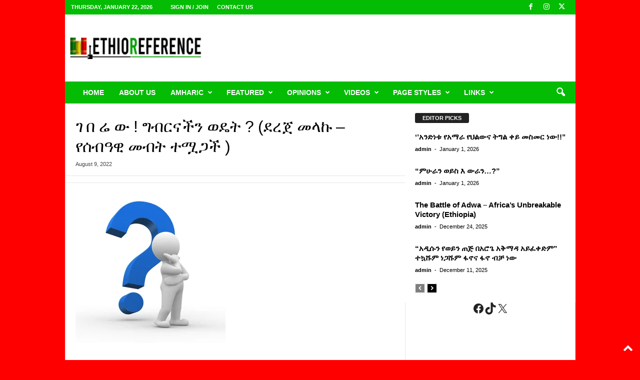

--- FILE ---
content_type: text/html; charset=UTF-8
request_url: https://ethioreference.com/archives/33364
body_size: 52294
content:
<!doctype html >
<!--[if IE 8]>    <html class="ie8" dir="ltr" lang="en" prefix="og: https://ogp.me/ns#"> <![endif]-->
<!--[if IE 9]>    <html class="ie9" dir="ltr" lang="en" prefix="og: https://ogp.me/ns#"> <![endif]-->
<!--[if gt IE 8]><!--> <html dir="ltr" lang="en" prefix="og: https://ogp.me/ns#"> <!--<![endif]-->
<head>
    <title>ገ በ ሬ ው ! ግብርናችን ወዴት ? (ደረጀ መላኩ – የሰብዓዊ መብት ተሟጋች ) - EthioReference</title>
    <meta charset="UTF-8" />
    <meta name="viewport" content="width=device-width, initial-scale=1.0">
    <link rel="pingback" href="https://ethioreference.com/xmlrpc.php" />
    
		<!-- All in One SEO 4.9.3 - aioseo.com -->
	<meta name="description" content="ገ በ ሬ ው ! ግብርናችን ወዴት ? ደረጀ መላኩ ( የሰብዓዊ መብት ተሟጋች ) Tilahungesses@gmail.com ከርስት ከመሬቱ ፣ ገበሬ አፈናቅሎ ጎጆውን አፍርሶ ፣ግርግሙን ደምስሶ ጎተራ / ጎምቢሣ ፣ ድብኝት ገልብጦ አንድ ሰው ለማልማት ሺውን ኑሮ ማጥፋት ዕውቀት ወይስ ጥበብ ጥጋብ ወይስ ንቀት ኧረ ወዴት ? እንዴት ? ከዛሬ 156 ዓመት በፊት አብርሐም ሊንከን የተባሉት" />
	<meta name="robots" content="max-image-preview:large" />
	<meta name="author" content="admin"/>
	<link rel="canonical" href="https://ethioreference.com/archives/33364" />
	<meta name="generator" content="All in One SEO (AIOSEO) 4.9.3" />
		<meta property="og:locale" content="en_US" />
		<meta property="og:site_name" content="EthioReference - Ethiopian Reference, is an Ethiopians website established to provide news,articles &amp; opinions." />
		<meta property="og:type" content="article" />
		<meta property="og:title" content="ገ በ ሬ ው ! ግብርናችን ወዴት ? (ደረጀ መላኩ – የሰብዓዊ መብት ተሟጋች ) - EthioReference" />
		<meta property="og:description" content="ገ በ ሬ ው ! ግብርናችን ወዴት ? ደረጀ መላኩ ( የሰብዓዊ መብት ተሟጋች ) Tilahungesses@gmail.com ከርስት ከመሬቱ ፣ ገበሬ አፈናቅሎ ጎጆውን አፍርሶ ፣ግርግሙን ደምስሶ ጎተራ / ጎምቢሣ ፣ ድብኝት ገልብጦ አንድ ሰው ለማልማት ሺውን ኑሮ ማጥፋት ዕውቀት ወይስ ጥበብ ጥጋብ ወይስ ንቀት ኧረ ወዴት ? እንዴት ? ከዛሬ 156 ዓመት በፊት አብርሐም ሊንከን የተባሉት" />
		<meta property="og:url" content="https://ethioreference.com/archives/33364" />
		<meta property="og:image" content="https://ethioreference.com/wp-content/uploads/2026/01/logo-normal-117.png" />
		<meta property="og:image:secure_url" content="https://ethioreference.com/wp-content/uploads/2026/01/logo-normal-117.png" />
		<meta property="og:image:width" content="112" />
		<meta property="og:image:height" content="112" />
		<meta property="article:published_time" content="2022-08-09T15:05:17+00:00" />
		<meta property="article:modified_time" content="2022-08-09T15:05:17+00:00" />
		<meta property="article:publisher" content="https://www.facebook.com/EthoReferencee/" />
		<meta name="twitter:card" content="summary_large_image" />
		<meta name="twitter:site" content="@ethioreference" />
		<meta name="twitter:title" content="ገ በ ሬ ው ! ግብርናችን ወዴት ? (ደረጀ መላኩ – የሰብዓዊ መብት ተሟጋች ) - EthioReference" />
		<meta name="twitter:description" content="ገ በ ሬ ው ! ግብርናችን ወዴት ? ደረጀ መላኩ ( የሰብዓዊ መብት ተሟጋች ) Tilahungesses@gmail.com ከርስት ከመሬቱ ፣ ገበሬ አፈናቅሎ ጎጆውን አፍርሶ ፣ግርግሙን ደምስሶ ጎተራ / ጎምቢሣ ፣ ድብኝት ገልብጦ አንድ ሰው ለማልማት ሺውን ኑሮ ማጥፋት ዕውቀት ወይስ ጥበብ ጥጋብ ወይስ ንቀት ኧረ ወዴት ? እንዴት ? ከዛሬ 156 ዓመት በፊት አብርሐም ሊንከን የተባሉት" />
		<meta name="twitter:creator" content="@ethioreference" />
		<meta name="twitter:image" content="https://ethioreference.com/wp-content/uploads/2026/01/logo-normal-117.png" />
		<script type="application/ld+json" class="aioseo-schema">
			{"@context":"https:\/\/schema.org","@graph":[{"@type":"BlogPosting","@id":"https:\/\/ethioreference.com\/archives\/33364#blogposting","name":"\u1308 \u1260 \u122c \u12cd ! \u130d\u1265\u122d\u1293\u127d\u1295 \u12c8\u12f4\u1275 ? (\u12f0\u1228\u1300 \u1218\u120b\u12a9 \u2013 \u12e8\u1230\u1265\u12d3\u12ca \u1218\u1265\u1275 \u1270\u121f\u130b\u127d ) - EthioReference","headline":"\u1308 \u1260 \u122c \u12cd ! \u130d\u1265\u122d\u1293\u127d\u1295 \u12c8\u12f4\u1275 ? (\u12f0\u1228\u1300 \u1218\u120b\u12a9 &#8211; \u12e8\u1230\u1265\u12d3\u12ca \u1218\u1265\u1275 \u1270\u121f\u130b\u127d )","author":{"@id":"https:\/\/ethioreference.com\/archives\/author\/admin#author"},"publisher":{"@id":"https:\/\/ethioreference.com\/#organization"},"image":{"@type":"ImageObject","url":"https:\/\/ethioreference.com\/wp-content\/uploads\/2017\/07\/The-most-important-question-mark.jpg","width":300,"height":300},"datePublished":"2022-08-09T15:05:17+00:00","dateModified":"2022-08-09T15:05:17+00:00","inLanguage":"en","mainEntityOfPage":{"@id":"https:\/\/ethioreference.com\/archives\/33364#webpage"},"isPartOf":{"@id":"https:\/\/ethioreference.com\/archives\/33364#webpage"},"articleSection":"Amharic"},{"@type":"BreadcrumbList","@id":"https:\/\/ethioreference.com\/archives\/33364#breadcrumblist","itemListElement":[{"@type":"ListItem","@id":"https:\/\/ethioreference.com#listItem","position":1,"name":"Home","item":"https:\/\/ethioreference.com","nextItem":{"@type":"ListItem","@id":"https:\/\/ethioreference.com\/archives\/category\/amharic#listItem","name":"Amharic"}},{"@type":"ListItem","@id":"https:\/\/ethioreference.com\/archives\/category\/amharic#listItem","position":2,"name":"Amharic","item":"https:\/\/ethioreference.com\/archives\/category\/amharic","nextItem":{"@type":"ListItem","@id":"https:\/\/ethioreference.com\/archives\/33364#listItem","name":"\u1308 \u1260 \u122c \u12cd ! \u130d\u1265\u122d\u1293\u127d\u1295 \u12c8\u12f4\u1275 ? (\u12f0\u1228\u1300 \u1218\u120b\u12a9 &#8211; \u12e8\u1230\u1265\u12d3\u12ca \u1218\u1265\u1275 \u1270\u121f\u130b\u127d )"},"previousItem":{"@type":"ListItem","@id":"https:\/\/ethioreference.com#listItem","name":"Home"}},{"@type":"ListItem","@id":"https:\/\/ethioreference.com\/archives\/33364#listItem","position":3,"name":"\u1308 \u1260 \u122c \u12cd ! \u130d\u1265\u122d\u1293\u127d\u1295 \u12c8\u12f4\u1275 ? (\u12f0\u1228\u1300 \u1218\u120b\u12a9 &#8211; \u12e8\u1230\u1265\u12d3\u12ca \u1218\u1265\u1275 \u1270\u121f\u130b\u127d )","previousItem":{"@type":"ListItem","@id":"https:\/\/ethioreference.com\/archives\/category\/amharic#listItem","name":"Amharic"}}]},{"@type":"Organization","@id":"https:\/\/ethioreference.com\/#organization","name":"EthioReference ETHIOREFERENCE.COM","description":"Ethiopian Reference, is an Ethiopians website established to provide news,articles & opinions. Ethio-Reference has served as an independent and alternative source of information, focusing on Ethiopia and the surrounding region. We believe that what matters to Ethiopia and its people matters to us. To ensure we serve our community with integrity, Diversity, Equity, and Inclusion (DEI) form the backbone of our publishing policy.","url":"https:\/\/ethioreference.com\/","telephone":"+4747154122","logo":{"@type":"ImageObject","url":"https:\/\/ethioreference.com\/wp-content\/uploads\/2026\/01\/logo-normal-117.png","@id":"https:\/\/ethioreference.com\/archives\/33364\/#organizationLogo","width":112,"height":112},"image":{"@id":"https:\/\/ethioreference.com\/archives\/33364\/#organizationLogo"},"sameAs":["https:\/\/www.facebook.com\/EthoReferencee\/","https:\/\/x.com\/ethioreference"]},{"@type":"Person","@id":"https:\/\/ethioreference.com\/archives\/author\/admin#author","url":"https:\/\/ethioreference.com\/archives\/author\/admin","name":"admin","image":{"@type":"ImageObject","@id":"https:\/\/ethioreference.com\/archives\/33364#authorImage","url":"https:\/\/secure.gravatar.com\/avatar\/14163e089b4f6a44ef83cbeef8d99c18da0c8521fd1545d9b2710d597dc5b294?s=96&d=mm&r=g","width":96,"height":96,"caption":"admin"}},{"@type":"WebPage","@id":"https:\/\/ethioreference.com\/archives\/33364#webpage","url":"https:\/\/ethioreference.com\/archives\/33364","name":"\u1308 \u1260 \u122c \u12cd ! \u130d\u1265\u122d\u1293\u127d\u1295 \u12c8\u12f4\u1275 ? (\u12f0\u1228\u1300 \u1218\u120b\u12a9 \u2013 \u12e8\u1230\u1265\u12d3\u12ca \u1218\u1265\u1275 \u1270\u121f\u130b\u127d ) - EthioReference","description":"\u1308 \u1260 \u122c \u12cd ! \u130d\u1265\u122d\u1293\u127d\u1295 \u12c8\u12f4\u1275 ? \u12f0\u1228\u1300 \u1218\u120b\u12a9 ( \u12e8\u1230\u1265\u12d3\u12ca \u1218\u1265\u1275 \u1270\u121f\u130b\u127d ) Tilahungesses@gmail.com \u12a8\u122d\u1235\u1275 \u12a8\u1218\u122c\u1271 \u1363 \u1308\u1260\u122c \u12a0\u1348\u1293\u1245\u120e \u130e\u1306\u12cd\u1295 \u12a0\u134d\u122d\u1236 \u1363\u130d\u122d\u130d\u1219\u1295 \u12f0\u121d\u1235\u1236 \u130e\u1270\u122b \/ \u130e\u121d\u1262\u1223 \u1363 \u12f5\u1265\u129d\u1275 \u1308\u120d\u1265\u1326 \u12a0\u1295\u12f5 \u1230\u12cd \u1208\u121b\u120d\u121b\u1275 \u123a\u12cd\u1295 \u1291\u122e \u121b\u1325\u134b\u1275 \u12d5\u12cd\u1240\u1275 \u12c8\u12ed\u1235 \u1325\u1260\u1265 \u1325\u130b\u1265 \u12c8\u12ed\u1235 \u1295\u1240\u1275 \u12a7\u1228 \u12c8\u12f4\u1275 ? \u12a5\u1295\u12f4\u1275 ? \u12a8\u12db\u122c 156 \u12d3\u1218\u1275 \u1260\u134a\u1275 \u12a0\u1265\u122d\u1210\u121d \u120a\u1295\u12a8\u1295 \u12e8\u1270\u1263\u1209\u1275","inLanguage":"en","isPartOf":{"@id":"https:\/\/ethioreference.com\/#website"},"breadcrumb":{"@id":"https:\/\/ethioreference.com\/archives\/33364#breadcrumblist"},"author":{"@id":"https:\/\/ethioreference.com\/archives\/author\/admin#author"},"creator":{"@id":"https:\/\/ethioreference.com\/archives\/author\/admin#author"},"image":{"@type":"ImageObject","url":"https:\/\/ethioreference.com\/wp-content\/uploads\/2017\/07\/The-most-important-question-mark.jpg","@id":"https:\/\/ethioreference.com\/archives\/33364\/#mainImage","width":300,"height":300},"primaryImageOfPage":{"@id":"https:\/\/ethioreference.com\/archives\/33364#mainImage"},"datePublished":"2022-08-09T15:05:17+00:00","dateModified":"2022-08-09T15:05:17+00:00"},{"@type":"WebSite","@id":"https:\/\/ethioreference.com\/#website","url":"https:\/\/ethioreference.com\/","name":"EthioReference","description":"Ethiopian Reference, is an Ethiopians website established to provide news,articles & opinions.","inLanguage":"en","publisher":{"@id":"https:\/\/ethioreference.com\/#organization"}}]}
		</script>
		<!-- All in One SEO -->

<link rel="icon" type="image/png" href="https://ethioreference.com/wp-content/uploads/2026/01/er-logo-small3.png"><link rel="apple-touch-icon" sizes="76x76" href="https://ethioreference.com/wp-content/uploads/2026/01/er-logo-small3.png"/><link rel="apple-touch-icon" sizes="120x120" href="https://ethioreference.com/wp-content/uploads/2026/01/er-logo-small3.png"/><link rel="apple-touch-icon" sizes="152x152" href="https://ethioreference.com/wp-content/uploads/2026/01/er-logo-small3.png"/><link rel="apple-touch-icon" sizes="114x114" href="https://ethioreference.com/wp-content/uploads/2026/01/er-logo-small3.png"/><link rel="apple-touch-icon" sizes="144x144" href="https://ethioreference.com/wp-content/uploads/2026/01/er-logo-small3.png"/><link rel='dns-prefetch' href='//static.addtoany.com' />
<link rel='dns-prefetch' href='//www.googletagmanager.com' />
<link rel="alternate" type="application/rss+xml" title="EthioReference &raquo; Feed" href="https://ethioreference.com/feed" />
<link rel="alternate" type="application/rss+xml" title="EthioReference &raquo; Comments Feed" href="https://ethioreference.com/comments/feed" />
<link rel="alternate" type="application/rss+xml" title="EthioReference &raquo; ገ በ ሬ ው ! ግብርናችን ወዴት ? (ደረጀ መላኩ &#8211; የሰብዓዊ መብት ተሟጋች ) Comments Feed" href="https://ethioreference.com/archives/33364/feed" />
<link rel="alternate" title="oEmbed (JSON)" type="application/json+oembed" href="https://ethioreference.com/wp-json/oembed/1.0/embed?url=https%3A%2F%2Fethioreference.com%2Farchives%2F33364" />
<link rel="alternate" title="oEmbed (XML)" type="text/xml+oembed" href="https://ethioreference.com/wp-json/oembed/1.0/embed?url=https%3A%2F%2Fethioreference.com%2Farchives%2F33364&#038;format=xml" />
		<!-- This site uses the Google Analytics by MonsterInsights plugin v9.11.1 - Using Analytics tracking - https://www.monsterinsights.com/ -->
							<script src="//www.googletagmanager.com/gtag/js?id=G-8VYW4P7JXS"  data-cfasync="false" data-wpfc-render="false" type="text/javascript" async></script>
			<script data-cfasync="false" data-wpfc-render="false" type="text/javascript">
				var mi_version = '9.11.1';
				var mi_track_user = true;
				var mi_no_track_reason = '';
								var MonsterInsightsDefaultLocations = {"page_location":"https:\/\/ethioreference.com\/archives\/33364\/"};
								if ( typeof MonsterInsightsPrivacyGuardFilter === 'function' ) {
					var MonsterInsightsLocations = (typeof MonsterInsightsExcludeQuery === 'object') ? MonsterInsightsPrivacyGuardFilter( MonsterInsightsExcludeQuery ) : MonsterInsightsPrivacyGuardFilter( MonsterInsightsDefaultLocations );
				} else {
					var MonsterInsightsLocations = (typeof MonsterInsightsExcludeQuery === 'object') ? MonsterInsightsExcludeQuery : MonsterInsightsDefaultLocations;
				}

								var disableStrs = [
										'ga-disable-G-8VYW4P7JXS',
									];

				/* Function to detect opted out users */
				function __gtagTrackerIsOptedOut() {
					for (var index = 0; index < disableStrs.length; index++) {
						if (document.cookie.indexOf(disableStrs[index] + '=true') > -1) {
							return true;
						}
					}

					return false;
				}

				/* Disable tracking if the opt-out cookie exists. */
				if (__gtagTrackerIsOptedOut()) {
					for (var index = 0; index < disableStrs.length; index++) {
						window[disableStrs[index]] = true;
					}
				}

				/* Opt-out function */
				function __gtagTrackerOptout() {
					for (var index = 0; index < disableStrs.length; index++) {
						document.cookie = disableStrs[index] + '=true; expires=Thu, 31 Dec 2099 23:59:59 UTC; path=/';
						window[disableStrs[index]] = true;
					}
				}

				if ('undefined' === typeof gaOptout) {
					function gaOptout() {
						__gtagTrackerOptout();
					}
				}
								window.dataLayer = window.dataLayer || [];

				window.MonsterInsightsDualTracker = {
					helpers: {},
					trackers: {},
				};
				if (mi_track_user) {
					function __gtagDataLayer() {
						dataLayer.push(arguments);
					}

					function __gtagTracker(type, name, parameters) {
						if (!parameters) {
							parameters = {};
						}

						if (parameters.send_to) {
							__gtagDataLayer.apply(null, arguments);
							return;
						}

						if (type === 'event') {
														parameters.send_to = monsterinsights_frontend.v4_id;
							var hookName = name;
							if (typeof parameters['event_category'] !== 'undefined') {
								hookName = parameters['event_category'] + ':' + name;
							}

							if (typeof MonsterInsightsDualTracker.trackers[hookName] !== 'undefined') {
								MonsterInsightsDualTracker.trackers[hookName](parameters);
							} else {
								__gtagDataLayer('event', name, parameters);
							}
							
						} else {
							__gtagDataLayer.apply(null, arguments);
						}
					}

					__gtagTracker('js', new Date());
					__gtagTracker('set', {
						'developer_id.dZGIzZG': true,
											});
					if ( MonsterInsightsLocations.page_location ) {
						__gtagTracker('set', MonsterInsightsLocations);
					}
										__gtagTracker('config', 'G-8VYW4P7JXS', {"forceSSL":"true","link_attribution":"true"} );
										window.gtag = __gtagTracker;										(function () {
						/* https://developers.google.com/analytics/devguides/collection/analyticsjs/ */
						/* ga and __gaTracker compatibility shim. */
						var noopfn = function () {
							return null;
						};
						var newtracker = function () {
							return new Tracker();
						};
						var Tracker = function () {
							return null;
						};
						var p = Tracker.prototype;
						p.get = noopfn;
						p.set = noopfn;
						p.send = function () {
							var args = Array.prototype.slice.call(arguments);
							args.unshift('send');
							__gaTracker.apply(null, args);
						};
						var __gaTracker = function () {
							var len = arguments.length;
							if (len === 0) {
								return;
							}
							var f = arguments[len - 1];
							if (typeof f !== 'object' || f === null || typeof f.hitCallback !== 'function') {
								if ('send' === arguments[0]) {
									var hitConverted, hitObject = false, action;
									if ('event' === arguments[1]) {
										if ('undefined' !== typeof arguments[3]) {
											hitObject = {
												'eventAction': arguments[3],
												'eventCategory': arguments[2],
												'eventLabel': arguments[4],
												'value': arguments[5] ? arguments[5] : 1,
											}
										}
									}
									if ('pageview' === arguments[1]) {
										if ('undefined' !== typeof arguments[2]) {
											hitObject = {
												'eventAction': 'page_view',
												'page_path': arguments[2],
											}
										}
									}
									if (typeof arguments[2] === 'object') {
										hitObject = arguments[2];
									}
									if (typeof arguments[5] === 'object') {
										Object.assign(hitObject, arguments[5]);
									}
									if ('undefined' !== typeof arguments[1].hitType) {
										hitObject = arguments[1];
										if ('pageview' === hitObject.hitType) {
											hitObject.eventAction = 'page_view';
										}
									}
									if (hitObject) {
										action = 'timing' === arguments[1].hitType ? 'timing_complete' : hitObject.eventAction;
										hitConverted = mapArgs(hitObject);
										__gtagTracker('event', action, hitConverted);
									}
								}
								return;
							}

							function mapArgs(args) {
								var arg, hit = {};
								var gaMap = {
									'eventCategory': 'event_category',
									'eventAction': 'event_action',
									'eventLabel': 'event_label',
									'eventValue': 'event_value',
									'nonInteraction': 'non_interaction',
									'timingCategory': 'event_category',
									'timingVar': 'name',
									'timingValue': 'value',
									'timingLabel': 'event_label',
									'page': 'page_path',
									'location': 'page_location',
									'title': 'page_title',
									'referrer' : 'page_referrer',
								};
								for (arg in args) {
																		if (!(!args.hasOwnProperty(arg) || !gaMap.hasOwnProperty(arg))) {
										hit[gaMap[arg]] = args[arg];
									} else {
										hit[arg] = args[arg];
									}
								}
								return hit;
							}

							try {
								f.hitCallback();
							} catch (ex) {
							}
						};
						__gaTracker.create = newtracker;
						__gaTracker.getByName = newtracker;
						__gaTracker.getAll = function () {
							return [];
						};
						__gaTracker.remove = noopfn;
						__gaTracker.loaded = true;
						window['__gaTracker'] = __gaTracker;
					})();
									} else {
										console.log("");
					(function () {
						function __gtagTracker() {
							return null;
						}

						window['__gtagTracker'] = __gtagTracker;
						window['gtag'] = __gtagTracker;
					})();
									}
			</script>
							<!-- / Google Analytics by MonsterInsights -->
		<style id='wp-img-auto-sizes-contain-inline-css' type='text/css'>
img:is([sizes=auto i],[sizes^="auto," i]){contain-intrinsic-size:3000px 1500px}
/*# sourceURL=wp-img-auto-sizes-contain-inline-css */
</style>
<style id='wp-emoji-styles-inline-css' type='text/css'>

	img.wp-smiley, img.emoji {
		display: inline !important;
		border: none !important;
		box-shadow: none !important;
		height: 1em !important;
		width: 1em !important;
		margin: 0 0.07em !important;
		vertical-align: -0.1em !important;
		background: none !important;
		padding: 0 !important;
	}
/*# sourceURL=wp-emoji-styles-inline-css */
</style>
<style id='wp-block-library-inline-css' type='text/css'>
:root{--wp-block-synced-color:#7a00df;--wp-block-synced-color--rgb:122,0,223;--wp-bound-block-color:var(--wp-block-synced-color);--wp-editor-canvas-background:#ddd;--wp-admin-theme-color:#007cba;--wp-admin-theme-color--rgb:0,124,186;--wp-admin-theme-color-darker-10:#006ba1;--wp-admin-theme-color-darker-10--rgb:0,107,160.5;--wp-admin-theme-color-darker-20:#005a87;--wp-admin-theme-color-darker-20--rgb:0,90,135;--wp-admin-border-width-focus:2px}@media (min-resolution:192dpi){:root{--wp-admin-border-width-focus:1.5px}}.wp-element-button{cursor:pointer}:root .has-very-light-gray-background-color{background-color:#eee}:root .has-very-dark-gray-background-color{background-color:#313131}:root .has-very-light-gray-color{color:#eee}:root .has-very-dark-gray-color{color:#313131}:root .has-vivid-green-cyan-to-vivid-cyan-blue-gradient-background{background:linear-gradient(135deg,#00d084,#0693e3)}:root .has-purple-crush-gradient-background{background:linear-gradient(135deg,#34e2e4,#4721fb 50%,#ab1dfe)}:root .has-hazy-dawn-gradient-background{background:linear-gradient(135deg,#faaca8,#dad0ec)}:root .has-subdued-olive-gradient-background{background:linear-gradient(135deg,#fafae1,#67a671)}:root .has-atomic-cream-gradient-background{background:linear-gradient(135deg,#fdd79a,#004a59)}:root .has-nightshade-gradient-background{background:linear-gradient(135deg,#330968,#31cdcf)}:root .has-midnight-gradient-background{background:linear-gradient(135deg,#020381,#2874fc)}:root{--wp--preset--font-size--normal:16px;--wp--preset--font-size--huge:42px}.has-regular-font-size{font-size:1em}.has-larger-font-size{font-size:2.625em}.has-normal-font-size{font-size:var(--wp--preset--font-size--normal)}.has-huge-font-size{font-size:var(--wp--preset--font-size--huge)}.has-text-align-center{text-align:center}.has-text-align-left{text-align:left}.has-text-align-right{text-align:right}.has-fit-text{white-space:nowrap!important}#end-resizable-editor-section{display:none}.aligncenter{clear:both}.items-justified-left{justify-content:flex-start}.items-justified-center{justify-content:center}.items-justified-right{justify-content:flex-end}.items-justified-space-between{justify-content:space-between}.screen-reader-text{border:0;clip-path:inset(50%);height:1px;margin:-1px;overflow:hidden;padding:0;position:absolute;width:1px;word-wrap:normal!important}.screen-reader-text:focus{background-color:#ddd;clip-path:none;color:#444;display:block;font-size:1em;height:auto;left:5px;line-height:normal;padding:15px 23px 14px;text-decoration:none;top:5px;width:auto;z-index:100000}html :where(.has-border-color){border-style:solid}html :where([style*=border-top-color]){border-top-style:solid}html :where([style*=border-right-color]){border-right-style:solid}html :where([style*=border-bottom-color]){border-bottom-style:solid}html :where([style*=border-left-color]){border-left-style:solid}html :where([style*=border-width]){border-style:solid}html :where([style*=border-top-width]){border-top-style:solid}html :where([style*=border-right-width]){border-right-style:solid}html :where([style*=border-bottom-width]){border-bottom-style:solid}html :where([style*=border-left-width]){border-left-style:solid}html :where(img[class*=wp-image-]){height:auto;max-width:100%}:where(figure){margin:0 0 1em}html :where(.is-position-sticky){--wp-admin--admin-bar--position-offset:var(--wp-admin--admin-bar--height,0px)}@media screen and (max-width:600px){html :where(.is-position-sticky){--wp-admin--admin-bar--position-offset:0px}}

/*# sourceURL=wp-block-library-inline-css */
</style><style id='wp-block-social-links-inline-css' type='text/css'>
.wp-block-social-links{background:none;box-sizing:border-box;margin-left:0;padding-left:0;padding-right:0;text-indent:0}.wp-block-social-links .wp-social-link a,.wp-block-social-links .wp-social-link a:hover{border-bottom:0;box-shadow:none;text-decoration:none}.wp-block-social-links .wp-social-link svg{height:1em;width:1em}.wp-block-social-links .wp-social-link span:not(.screen-reader-text){font-size:.65em;margin-left:.5em;margin-right:.5em}.wp-block-social-links.has-small-icon-size{font-size:16px}.wp-block-social-links,.wp-block-social-links.has-normal-icon-size{font-size:24px}.wp-block-social-links.has-large-icon-size{font-size:36px}.wp-block-social-links.has-huge-icon-size{font-size:48px}.wp-block-social-links.aligncenter{display:flex;justify-content:center}.wp-block-social-links.alignright{justify-content:flex-end}.wp-block-social-link{border-radius:9999px;display:block}@media not (prefers-reduced-motion){.wp-block-social-link{transition:transform .1s ease}}.wp-block-social-link{height:auto}.wp-block-social-link a{align-items:center;display:flex;line-height:0}.wp-block-social-link:hover{transform:scale(1.1)}.wp-block-social-links .wp-block-social-link.wp-social-link{display:inline-block;margin:0;padding:0}.wp-block-social-links .wp-block-social-link.wp-social-link .wp-block-social-link-anchor,.wp-block-social-links .wp-block-social-link.wp-social-link .wp-block-social-link-anchor svg,.wp-block-social-links .wp-block-social-link.wp-social-link .wp-block-social-link-anchor:active,.wp-block-social-links .wp-block-social-link.wp-social-link .wp-block-social-link-anchor:hover,.wp-block-social-links .wp-block-social-link.wp-social-link .wp-block-social-link-anchor:visited{color:currentColor;fill:currentColor}:where(.wp-block-social-links:not(.is-style-logos-only)) .wp-social-link{background-color:#f0f0f0;color:#444}:where(.wp-block-social-links:not(.is-style-logos-only)) .wp-social-link-amazon{background-color:#f90;color:#fff}:where(.wp-block-social-links:not(.is-style-logos-only)) .wp-social-link-bandcamp{background-color:#1ea0c3;color:#fff}:where(.wp-block-social-links:not(.is-style-logos-only)) .wp-social-link-behance{background-color:#0757fe;color:#fff}:where(.wp-block-social-links:not(.is-style-logos-only)) .wp-social-link-bluesky{background-color:#0a7aff;color:#fff}:where(.wp-block-social-links:not(.is-style-logos-only)) .wp-social-link-codepen{background-color:#1e1f26;color:#fff}:where(.wp-block-social-links:not(.is-style-logos-only)) .wp-social-link-deviantart{background-color:#02e49b;color:#fff}:where(.wp-block-social-links:not(.is-style-logos-only)) .wp-social-link-discord{background-color:#5865f2;color:#fff}:where(.wp-block-social-links:not(.is-style-logos-only)) .wp-social-link-dribbble{background-color:#e94c89;color:#fff}:where(.wp-block-social-links:not(.is-style-logos-only)) .wp-social-link-dropbox{background-color:#4280ff;color:#fff}:where(.wp-block-social-links:not(.is-style-logos-only)) .wp-social-link-etsy{background-color:#f45800;color:#fff}:where(.wp-block-social-links:not(.is-style-logos-only)) .wp-social-link-facebook{background-color:#0866ff;color:#fff}:where(.wp-block-social-links:not(.is-style-logos-only)) .wp-social-link-fivehundredpx{background-color:#000;color:#fff}:where(.wp-block-social-links:not(.is-style-logos-only)) .wp-social-link-flickr{background-color:#0461dd;color:#fff}:where(.wp-block-social-links:not(.is-style-logos-only)) .wp-social-link-foursquare{background-color:#e65678;color:#fff}:where(.wp-block-social-links:not(.is-style-logos-only)) .wp-social-link-github{background-color:#24292d;color:#fff}:where(.wp-block-social-links:not(.is-style-logos-only)) .wp-social-link-goodreads{background-color:#eceadd;color:#382110}:where(.wp-block-social-links:not(.is-style-logos-only)) .wp-social-link-google{background-color:#ea4434;color:#fff}:where(.wp-block-social-links:not(.is-style-logos-only)) .wp-social-link-gravatar{background-color:#1d4fc4;color:#fff}:where(.wp-block-social-links:not(.is-style-logos-only)) .wp-social-link-instagram{background-color:#f00075;color:#fff}:where(.wp-block-social-links:not(.is-style-logos-only)) .wp-social-link-lastfm{background-color:#e21b24;color:#fff}:where(.wp-block-social-links:not(.is-style-logos-only)) .wp-social-link-linkedin{background-color:#0d66c2;color:#fff}:where(.wp-block-social-links:not(.is-style-logos-only)) .wp-social-link-mastodon{background-color:#3288d4;color:#fff}:where(.wp-block-social-links:not(.is-style-logos-only)) .wp-social-link-medium{background-color:#000;color:#fff}:where(.wp-block-social-links:not(.is-style-logos-only)) .wp-social-link-meetup{background-color:#f6405f;color:#fff}:where(.wp-block-social-links:not(.is-style-logos-only)) .wp-social-link-patreon{background-color:#000;color:#fff}:where(.wp-block-social-links:not(.is-style-logos-only)) .wp-social-link-pinterest{background-color:#e60122;color:#fff}:where(.wp-block-social-links:not(.is-style-logos-only)) .wp-social-link-pocket{background-color:#ef4155;color:#fff}:where(.wp-block-social-links:not(.is-style-logos-only)) .wp-social-link-reddit{background-color:#ff4500;color:#fff}:where(.wp-block-social-links:not(.is-style-logos-only)) .wp-social-link-skype{background-color:#0478d7;color:#fff}:where(.wp-block-social-links:not(.is-style-logos-only)) .wp-social-link-snapchat{background-color:#fefc00;color:#fff;stroke:#000}:where(.wp-block-social-links:not(.is-style-logos-only)) .wp-social-link-soundcloud{background-color:#ff5600;color:#fff}:where(.wp-block-social-links:not(.is-style-logos-only)) .wp-social-link-spotify{background-color:#1bd760;color:#fff}:where(.wp-block-social-links:not(.is-style-logos-only)) .wp-social-link-telegram{background-color:#2aabee;color:#fff}:where(.wp-block-social-links:not(.is-style-logos-only)) .wp-social-link-threads{background-color:#000;color:#fff}:where(.wp-block-social-links:not(.is-style-logos-only)) .wp-social-link-tiktok{background-color:#000;color:#fff}:where(.wp-block-social-links:not(.is-style-logos-only)) .wp-social-link-tumblr{background-color:#011835;color:#fff}:where(.wp-block-social-links:not(.is-style-logos-only)) .wp-social-link-twitch{background-color:#6440a4;color:#fff}:where(.wp-block-social-links:not(.is-style-logos-only)) .wp-social-link-twitter{background-color:#1da1f2;color:#fff}:where(.wp-block-social-links:not(.is-style-logos-only)) .wp-social-link-vimeo{background-color:#1eb7ea;color:#fff}:where(.wp-block-social-links:not(.is-style-logos-only)) .wp-social-link-vk{background-color:#4680c2;color:#fff}:where(.wp-block-social-links:not(.is-style-logos-only)) .wp-social-link-wordpress{background-color:#3499cd;color:#fff}:where(.wp-block-social-links:not(.is-style-logos-only)) .wp-social-link-whatsapp{background-color:#25d366;color:#fff}:where(.wp-block-social-links:not(.is-style-logos-only)) .wp-social-link-x{background-color:#000;color:#fff}:where(.wp-block-social-links:not(.is-style-logos-only)) .wp-social-link-yelp{background-color:#d32422;color:#fff}:where(.wp-block-social-links:not(.is-style-logos-only)) .wp-social-link-youtube{background-color:red;color:#fff}:where(.wp-block-social-links.is-style-logos-only) .wp-social-link{background:none}:where(.wp-block-social-links.is-style-logos-only) .wp-social-link svg{height:1.25em;width:1.25em}:where(.wp-block-social-links.is-style-logos-only) .wp-social-link-amazon{color:#f90}:where(.wp-block-social-links.is-style-logos-only) .wp-social-link-bandcamp{color:#1ea0c3}:where(.wp-block-social-links.is-style-logos-only) .wp-social-link-behance{color:#0757fe}:where(.wp-block-social-links.is-style-logos-only) .wp-social-link-bluesky{color:#0a7aff}:where(.wp-block-social-links.is-style-logos-only) .wp-social-link-codepen{color:#1e1f26}:where(.wp-block-social-links.is-style-logos-only) .wp-social-link-deviantart{color:#02e49b}:where(.wp-block-social-links.is-style-logos-only) .wp-social-link-discord{color:#5865f2}:where(.wp-block-social-links.is-style-logos-only) .wp-social-link-dribbble{color:#e94c89}:where(.wp-block-social-links.is-style-logos-only) .wp-social-link-dropbox{color:#4280ff}:where(.wp-block-social-links.is-style-logos-only) .wp-social-link-etsy{color:#f45800}:where(.wp-block-social-links.is-style-logos-only) .wp-social-link-facebook{color:#0866ff}:where(.wp-block-social-links.is-style-logos-only) .wp-social-link-fivehundredpx{color:#000}:where(.wp-block-social-links.is-style-logos-only) .wp-social-link-flickr{color:#0461dd}:where(.wp-block-social-links.is-style-logos-only) .wp-social-link-foursquare{color:#e65678}:where(.wp-block-social-links.is-style-logos-only) .wp-social-link-github{color:#24292d}:where(.wp-block-social-links.is-style-logos-only) .wp-social-link-goodreads{color:#382110}:where(.wp-block-social-links.is-style-logos-only) .wp-social-link-google{color:#ea4434}:where(.wp-block-social-links.is-style-logos-only) .wp-social-link-gravatar{color:#1d4fc4}:where(.wp-block-social-links.is-style-logos-only) .wp-social-link-instagram{color:#f00075}:where(.wp-block-social-links.is-style-logos-only) .wp-social-link-lastfm{color:#e21b24}:where(.wp-block-social-links.is-style-logos-only) .wp-social-link-linkedin{color:#0d66c2}:where(.wp-block-social-links.is-style-logos-only) .wp-social-link-mastodon{color:#3288d4}:where(.wp-block-social-links.is-style-logos-only) .wp-social-link-medium{color:#000}:where(.wp-block-social-links.is-style-logos-only) .wp-social-link-meetup{color:#f6405f}:where(.wp-block-social-links.is-style-logos-only) .wp-social-link-patreon{color:#000}:where(.wp-block-social-links.is-style-logos-only) .wp-social-link-pinterest{color:#e60122}:where(.wp-block-social-links.is-style-logos-only) .wp-social-link-pocket{color:#ef4155}:where(.wp-block-social-links.is-style-logos-only) .wp-social-link-reddit{color:#ff4500}:where(.wp-block-social-links.is-style-logos-only) .wp-social-link-skype{color:#0478d7}:where(.wp-block-social-links.is-style-logos-only) .wp-social-link-snapchat{color:#fff;stroke:#000}:where(.wp-block-social-links.is-style-logos-only) .wp-social-link-soundcloud{color:#ff5600}:where(.wp-block-social-links.is-style-logos-only) .wp-social-link-spotify{color:#1bd760}:where(.wp-block-social-links.is-style-logos-only) .wp-social-link-telegram{color:#2aabee}:where(.wp-block-social-links.is-style-logos-only) .wp-social-link-threads{color:#000}:where(.wp-block-social-links.is-style-logos-only) .wp-social-link-tiktok{color:#000}:where(.wp-block-social-links.is-style-logos-only) .wp-social-link-tumblr{color:#011835}:where(.wp-block-social-links.is-style-logos-only) .wp-social-link-twitch{color:#6440a4}:where(.wp-block-social-links.is-style-logos-only) .wp-social-link-twitter{color:#1da1f2}:where(.wp-block-social-links.is-style-logos-only) .wp-social-link-vimeo{color:#1eb7ea}:where(.wp-block-social-links.is-style-logos-only) .wp-social-link-vk{color:#4680c2}:where(.wp-block-social-links.is-style-logos-only) .wp-social-link-whatsapp{color:#25d366}:where(.wp-block-social-links.is-style-logos-only) .wp-social-link-wordpress{color:#3499cd}:where(.wp-block-social-links.is-style-logos-only) .wp-social-link-x{color:#000}:where(.wp-block-social-links.is-style-logos-only) .wp-social-link-yelp{color:#d32422}:where(.wp-block-social-links.is-style-logos-only) .wp-social-link-youtube{color:red}.wp-block-social-links.is-style-pill-shape .wp-social-link{width:auto}:root :where(.wp-block-social-links .wp-social-link a){padding:.25em}:root :where(.wp-block-social-links.is-style-logos-only .wp-social-link a){padding:0}:root :where(.wp-block-social-links.is-style-pill-shape .wp-social-link a){padding-left:.6666666667em;padding-right:.6666666667em}.wp-block-social-links:not(.has-icon-color):not(.has-icon-background-color) .wp-social-link-snapchat .wp-block-social-link-label{color:#000}
/*# sourceURL=https://ethioreference.com/wp-includes/blocks/social-links/style.min.css */
</style>
<style id='global-styles-inline-css' type='text/css'>
:root{--wp--preset--aspect-ratio--square: 1;--wp--preset--aspect-ratio--4-3: 4/3;--wp--preset--aspect-ratio--3-4: 3/4;--wp--preset--aspect-ratio--3-2: 3/2;--wp--preset--aspect-ratio--2-3: 2/3;--wp--preset--aspect-ratio--16-9: 16/9;--wp--preset--aspect-ratio--9-16: 9/16;--wp--preset--color--black: #000000;--wp--preset--color--cyan-bluish-gray: #abb8c3;--wp--preset--color--white: #ffffff;--wp--preset--color--pale-pink: #f78da7;--wp--preset--color--vivid-red: #cf2e2e;--wp--preset--color--luminous-vivid-orange: #ff6900;--wp--preset--color--luminous-vivid-amber: #fcb900;--wp--preset--color--light-green-cyan: #7bdcb5;--wp--preset--color--vivid-green-cyan: #00d084;--wp--preset--color--pale-cyan-blue: #8ed1fc;--wp--preset--color--vivid-cyan-blue: #0693e3;--wp--preset--color--vivid-purple: #9b51e0;--wp--preset--gradient--vivid-cyan-blue-to-vivid-purple: linear-gradient(135deg,rgb(6,147,227) 0%,rgb(155,81,224) 100%);--wp--preset--gradient--light-green-cyan-to-vivid-green-cyan: linear-gradient(135deg,rgb(122,220,180) 0%,rgb(0,208,130) 100%);--wp--preset--gradient--luminous-vivid-amber-to-luminous-vivid-orange: linear-gradient(135deg,rgb(252,185,0) 0%,rgb(255,105,0) 100%);--wp--preset--gradient--luminous-vivid-orange-to-vivid-red: linear-gradient(135deg,rgb(255,105,0) 0%,rgb(207,46,46) 100%);--wp--preset--gradient--very-light-gray-to-cyan-bluish-gray: linear-gradient(135deg,rgb(238,238,238) 0%,rgb(169,184,195) 100%);--wp--preset--gradient--cool-to-warm-spectrum: linear-gradient(135deg,rgb(74,234,220) 0%,rgb(151,120,209) 20%,rgb(207,42,186) 40%,rgb(238,44,130) 60%,rgb(251,105,98) 80%,rgb(254,248,76) 100%);--wp--preset--gradient--blush-light-purple: linear-gradient(135deg,rgb(255,206,236) 0%,rgb(152,150,240) 100%);--wp--preset--gradient--blush-bordeaux: linear-gradient(135deg,rgb(254,205,165) 0%,rgb(254,45,45) 50%,rgb(107,0,62) 100%);--wp--preset--gradient--luminous-dusk: linear-gradient(135deg,rgb(255,203,112) 0%,rgb(199,81,192) 50%,rgb(65,88,208) 100%);--wp--preset--gradient--pale-ocean: linear-gradient(135deg,rgb(255,245,203) 0%,rgb(182,227,212) 50%,rgb(51,167,181) 100%);--wp--preset--gradient--electric-grass: linear-gradient(135deg,rgb(202,248,128) 0%,rgb(113,206,126) 100%);--wp--preset--gradient--midnight: linear-gradient(135deg,rgb(2,3,129) 0%,rgb(40,116,252) 100%);--wp--preset--font-size--small: 10px;--wp--preset--font-size--medium: 20px;--wp--preset--font-size--large: 30px;--wp--preset--font-size--x-large: 42px;--wp--preset--font-size--regular: 14px;--wp--preset--font-size--larger: 48px;--wp--preset--spacing--20: 0.44rem;--wp--preset--spacing--30: 0.67rem;--wp--preset--spacing--40: 1rem;--wp--preset--spacing--50: 1.5rem;--wp--preset--spacing--60: 2.25rem;--wp--preset--spacing--70: 3.38rem;--wp--preset--spacing--80: 5.06rem;--wp--preset--shadow--natural: 6px 6px 9px rgba(0, 0, 0, 0.2);--wp--preset--shadow--deep: 12px 12px 50px rgba(0, 0, 0, 0.4);--wp--preset--shadow--sharp: 6px 6px 0px rgba(0, 0, 0, 0.2);--wp--preset--shadow--outlined: 6px 6px 0px -3px rgb(255, 255, 255), 6px 6px rgb(0, 0, 0);--wp--preset--shadow--crisp: 6px 6px 0px rgb(0, 0, 0);}:where(.is-layout-flex){gap: 0.5em;}:where(.is-layout-grid){gap: 0.5em;}body .is-layout-flex{display: flex;}.is-layout-flex{flex-wrap: wrap;align-items: center;}.is-layout-flex > :is(*, div){margin: 0;}body .is-layout-grid{display: grid;}.is-layout-grid > :is(*, div){margin: 0;}:where(.wp-block-columns.is-layout-flex){gap: 2em;}:where(.wp-block-columns.is-layout-grid){gap: 2em;}:where(.wp-block-post-template.is-layout-flex){gap: 1.25em;}:where(.wp-block-post-template.is-layout-grid){gap: 1.25em;}.has-black-color{color: var(--wp--preset--color--black) !important;}.has-cyan-bluish-gray-color{color: var(--wp--preset--color--cyan-bluish-gray) !important;}.has-white-color{color: var(--wp--preset--color--white) !important;}.has-pale-pink-color{color: var(--wp--preset--color--pale-pink) !important;}.has-vivid-red-color{color: var(--wp--preset--color--vivid-red) !important;}.has-luminous-vivid-orange-color{color: var(--wp--preset--color--luminous-vivid-orange) !important;}.has-luminous-vivid-amber-color{color: var(--wp--preset--color--luminous-vivid-amber) !important;}.has-light-green-cyan-color{color: var(--wp--preset--color--light-green-cyan) !important;}.has-vivid-green-cyan-color{color: var(--wp--preset--color--vivid-green-cyan) !important;}.has-pale-cyan-blue-color{color: var(--wp--preset--color--pale-cyan-blue) !important;}.has-vivid-cyan-blue-color{color: var(--wp--preset--color--vivid-cyan-blue) !important;}.has-vivid-purple-color{color: var(--wp--preset--color--vivid-purple) !important;}.has-black-background-color{background-color: var(--wp--preset--color--black) !important;}.has-cyan-bluish-gray-background-color{background-color: var(--wp--preset--color--cyan-bluish-gray) !important;}.has-white-background-color{background-color: var(--wp--preset--color--white) !important;}.has-pale-pink-background-color{background-color: var(--wp--preset--color--pale-pink) !important;}.has-vivid-red-background-color{background-color: var(--wp--preset--color--vivid-red) !important;}.has-luminous-vivid-orange-background-color{background-color: var(--wp--preset--color--luminous-vivid-orange) !important;}.has-luminous-vivid-amber-background-color{background-color: var(--wp--preset--color--luminous-vivid-amber) !important;}.has-light-green-cyan-background-color{background-color: var(--wp--preset--color--light-green-cyan) !important;}.has-vivid-green-cyan-background-color{background-color: var(--wp--preset--color--vivid-green-cyan) !important;}.has-pale-cyan-blue-background-color{background-color: var(--wp--preset--color--pale-cyan-blue) !important;}.has-vivid-cyan-blue-background-color{background-color: var(--wp--preset--color--vivid-cyan-blue) !important;}.has-vivid-purple-background-color{background-color: var(--wp--preset--color--vivid-purple) !important;}.has-black-border-color{border-color: var(--wp--preset--color--black) !important;}.has-cyan-bluish-gray-border-color{border-color: var(--wp--preset--color--cyan-bluish-gray) !important;}.has-white-border-color{border-color: var(--wp--preset--color--white) !important;}.has-pale-pink-border-color{border-color: var(--wp--preset--color--pale-pink) !important;}.has-vivid-red-border-color{border-color: var(--wp--preset--color--vivid-red) !important;}.has-luminous-vivid-orange-border-color{border-color: var(--wp--preset--color--luminous-vivid-orange) !important;}.has-luminous-vivid-amber-border-color{border-color: var(--wp--preset--color--luminous-vivid-amber) !important;}.has-light-green-cyan-border-color{border-color: var(--wp--preset--color--light-green-cyan) !important;}.has-vivid-green-cyan-border-color{border-color: var(--wp--preset--color--vivid-green-cyan) !important;}.has-pale-cyan-blue-border-color{border-color: var(--wp--preset--color--pale-cyan-blue) !important;}.has-vivid-cyan-blue-border-color{border-color: var(--wp--preset--color--vivid-cyan-blue) !important;}.has-vivid-purple-border-color{border-color: var(--wp--preset--color--vivid-purple) !important;}.has-vivid-cyan-blue-to-vivid-purple-gradient-background{background: var(--wp--preset--gradient--vivid-cyan-blue-to-vivid-purple) !important;}.has-light-green-cyan-to-vivid-green-cyan-gradient-background{background: var(--wp--preset--gradient--light-green-cyan-to-vivid-green-cyan) !important;}.has-luminous-vivid-amber-to-luminous-vivid-orange-gradient-background{background: var(--wp--preset--gradient--luminous-vivid-amber-to-luminous-vivid-orange) !important;}.has-luminous-vivid-orange-to-vivid-red-gradient-background{background: var(--wp--preset--gradient--luminous-vivid-orange-to-vivid-red) !important;}.has-very-light-gray-to-cyan-bluish-gray-gradient-background{background: var(--wp--preset--gradient--very-light-gray-to-cyan-bluish-gray) !important;}.has-cool-to-warm-spectrum-gradient-background{background: var(--wp--preset--gradient--cool-to-warm-spectrum) !important;}.has-blush-light-purple-gradient-background{background: var(--wp--preset--gradient--blush-light-purple) !important;}.has-blush-bordeaux-gradient-background{background: var(--wp--preset--gradient--blush-bordeaux) !important;}.has-luminous-dusk-gradient-background{background: var(--wp--preset--gradient--luminous-dusk) !important;}.has-pale-ocean-gradient-background{background: var(--wp--preset--gradient--pale-ocean) !important;}.has-electric-grass-gradient-background{background: var(--wp--preset--gradient--electric-grass) !important;}.has-midnight-gradient-background{background: var(--wp--preset--gradient--midnight) !important;}.has-small-font-size{font-size: var(--wp--preset--font-size--small) !important;}.has-medium-font-size{font-size: var(--wp--preset--font-size--medium) !important;}.has-large-font-size{font-size: var(--wp--preset--font-size--large) !important;}.has-x-large-font-size{font-size: var(--wp--preset--font-size--x-large) !important;}
/*# sourceURL=global-styles-inline-css */
</style>

<style id='classic-theme-styles-inline-css' type='text/css'>
/*! This file is auto-generated */
.wp-block-button__link{color:#fff;background-color:#32373c;border-radius:9999px;box-shadow:none;text-decoration:none;padding:calc(.667em + 2px) calc(1.333em + 2px);font-size:1.125em}.wp-block-file__button{background:#32373c;color:#fff;text-decoration:none}
/*# sourceURL=/wp-includes/css/classic-themes.min.css */
</style>
<link rel='stylesheet' id='td-theme-css' href='https://ethioreference.com/wp-content/themes/Newsmag/style.css?ver=1768469566' type='text/css' media='all' />
<style id='td-theme-inline-css' type='text/css'>
    
        /* custom css - generated by TagDiv Composer */
        @media (max-width: 767px) {
            .td-header-desktop-wrap {
                display: none;
            }
        }
        @media (min-width: 767px) {
            .td-header-mobile-wrap {
                display: none;
            }
        }
    
	
/*# sourceURL=td-theme-inline-css */
</style>
<link rel='stylesheet' id='video-js-css' href='https://ethioreference.com/wp-content/plugins/video-embed-thumbnail-generator/video-js/video-js.min.css?ver=7.20.3' type='text/css' media='all' />
<link rel='stylesheet' id='video-js-kg-skin-css' href='https://ethioreference.com/wp-content/plugins/video-embed-thumbnail-generator/video-js/kg-video-js-skin.css?ver=4.10.3' type='text/css' media='all' />
<link rel='stylesheet' id='kgvid_video_styles-css' href='https://ethioreference.com/wp-content/plugins/video-embed-thumbnail-generator/src/public/css/videopack-styles.css?ver=4.10.3' type='text/css' media='all' />
<link rel='stylesheet' id='addtoany-css' href='https://ethioreference.com/wp-content/plugins/add-to-any/addtoany.min.css?ver=1.16' type='text/css' media='all' />
<link rel='stylesheet' id='js_composer_front-css' href='https://ethioreference.com/wp-content/plugins/js_composer/assets/css/js_composer.min.css?ver=8.7.2' type='text/css' media='all' />
<link rel='stylesheet' id='td-legacy-framework-front-style-css' href='https://ethioreference.com/wp-content/plugins/td-composer/legacy/Newsmag/assets/css/td_legacy_main.css?ver=02f7892c77f8d92ff3a6477b3d96dee8' type='text/css' media='all' />
<link rel='stylesheet' id='wp-cpl-base-css-css' href='https://ethioreference.com/wp-content/plugins/wp-category-posts-list/static/css/wp-cat-list-theme.css?ver=2.0.3' type='text/css' media='all' />
<link rel='stylesheet' id='wp_cpl_css_1-css' href='https://ethioreference.com/wp-content/plugins/wp-category-posts-list/static/css/wp-cat-list-dark.css?ver=2.0.3' type='text/css' media='all' />
<link rel='stylesheet' id='wp_cpl_css_2-css' href='https://ethioreference.com/wp-content/plugins/wp-category-posts-list/static/css/wp-cat-list-giant-gold-fish.css?ver=2.0.3' type='text/css' media='all' />
<link rel='stylesheet' id='wp_cpl_css_3-css' href='https://ethioreference.com/wp-content/plugins/wp-category-posts-list/static/css/wp-cat-list-adrift-in-dreams.css?ver=2.0.3' type='text/css' media='all' />
<script type="text/javascript" src="https://ethioreference.com/wp-content/plugins/google-analytics-for-wordpress/assets/js/frontend-gtag.min.js?ver=9.11.1" id="monsterinsights-frontend-script-js" async="async" data-wp-strategy="async"></script>
<script data-cfasync="false" data-wpfc-render="false" type="text/javascript" id='monsterinsights-frontend-script-js-extra'>/* <![CDATA[ */
var monsterinsights_frontend = {"js_events_tracking":"true","download_extensions":"doc,pdf,ppt,zip,xls,docx,pptx,xlsx","inbound_paths":"[{\"path\":\"\\\/go\\\/\",\"label\":\"affiliate\"},{\"path\":\"\\\/recommend\\\/\",\"label\":\"affiliate\"}]","home_url":"https:\/\/ethioreference.com","hash_tracking":"false","v4_id":"G-8VYW4P7JXS"};/* ]]> */
</script>
<script type="text/javascript" id="addtoany-core-js-before">
/* <![CDATA[ */
window.a2a_config=window.a2a_config||{};a2a_config.callbacks=[];a2a_config.overlays=[];a2a_config.templates={};
a2a_config.icon_color="unset,#ffffff";

//# sourceURL=addtoany-core-js-before
/* ]]> */
</script>
<script type="text/javascript" defer src="https://static.addtoany.com/menu/page.js" id="addtoany-core-js"></script>
<script type="text/javascript" src="https://ethioreference.com/wp-includes/js/jquery/jquery.min.js?ver=3.7.1" id="jquery-core-js"></script>
<script type="text/javascript" src="https://ethioreference.com/wp-includes/js/jquery/jquery-migrate.min.js?ver=3.4.1" id="jquery-migrate-js"></script>
<script type="text/javascript" defer src="https://ethioreference.com/wp-content/plugins/add-to-any/addtoany.min.js?ver=1.1" id="addtoany-jquery-js"></script>

<!-- Google tag (gtag.js) snippet added by Site Kit -->
<!-- Google Analytics snippet added by Site Kit -->
<script type="text/javascript" src="https://www.googletagmanager.com/gtag/js?id=GT-T9HCZD2" id="google_gtagjs-js" async></script>
<script type="text/javascript" id="google_gtagjs-js-after">
/* <![CDATA[ */
window.dataLayer = window.dataLayer || [];function gtag(){dataLayer.push(arguments);}
gtag("set","linker",{"domains":["ethioreference.com"]});
gtag("js", new Date());
gtag("set", "developer_id.dZTNiMT", true);
gtag("config", "GT-T9HCZD2");
//# sourceURL=google_gtagjs-js-after
/* ]]> */
</script>
<script></script><link rel="https://api.w.org/" href="https://ethioreference.com/wp-json/" /><link rel="alternate" title="JSON" type="application/json" href="https://ethioreference.com/wp-json/wp/v2/posts/33364" /><link rel="EditURI" type="application/rsd+xml" title="RSD" href="https://ethioreference.com/xmlrpc.php?rsd" />
<meta name="generator" content="WordPress 6.9" />
<link rel='shortlink' href='https://ethioreference.com/?p=33364' />
<!-- auto ad code generated by Easy Google AdSense plugin v1.0.13 --><script async src="https://pagead2.googlesyndication.com/pagead/js/adsbygoogle.js?client=ca-pub-8743909474952070" crossorigin="anonymous"></script><!-- Easy Google AdSense plugin --><link rel='dns-prefetch' href='https://i0.wp.com/'><link rel='preconnect' href='https://i0.wp.com/' crossorigin><link rel='dns-prefetch' href='https://i1.wp.com/'><link rel='preconnect' href='https://i1.wp.com/' crossorigin><link rel='dns-prefetch' href='https://i2.wp.com/'><link rel='preconnect' href='https://i2.wp.com/' crossorigin><link rel='dns-prefetch' href='https://i3.wp.com/'><link rel='preconnect' href='https://i3.wp.com/' crossorigin><meta name="generator" content="Site Kit by Google 1.170.0" />
<!-- Google AdSense meta tags added by Site Kit -->
<meta name="google-adsense-platform-account" content="ca-host-pub-2644536267352236">
<meta name="google-adsense-platform-domain" content="sitekit.withgoogle.com">
<!-- End Google AdSense meta tags added by Site Kit -->
<meta name="generator" content="Powered by WPBakery Page Builder - drag and drop page builder for WordPress."/>

<!-- JS generated by theme -->

<script type="text/javascript" id="td-generated-header-js">
    
    

	    var tdBlocksArray = []; //here we store all the items for the current page

	    // td_block class - each ajax block uses a object of this class for requests
	    function tdBlock() {
		    this.id = '';
		    this.block_type = 1; //block type id (1-234 etc)
		    this.atts = '';
		    this.td_column_number = '';
		    this.td_current_page = 1; //
		    this.post_count = 0; //from wp
		    this.found_posts = 0; //from wp
		    this.max_num_pages = 0; //from wp
		    this.td_filter_value = ''; //current live filter value
		    this.is_ajax_running = false;
		    this.td_user_action = ''; // load more or infinite loader (used by the animation)
		    this.header_color = '';
		    this.ajax_pagination_infinite_stop = ''; //show load more at page x
	    }

        // td_js_generator - mini detector
        ( function () {
            var htmlTag = document.getElementsByTagName("html")[0];

	        if ( navigator.userAgent.indexOf("MSIE 10.0") > -1 ) {
                htmlTag.className += ' ie10';
            }

            if ( !!navigator.userAgent.match(/Trident.*rv\:11\./) ) {
                htmlTag.className += ' ie11';
            }

	        if ( navigator.userAgent.indexOf("Edge") > -1 ) {
                htmlTag.className += ' ieEdge';
            }

            if ( /(iPad|iPhone|iPod)/g.test(navigator.userAgent) ) {
                htmlTag.className += ' td-md-is-ios';
            }

            var user_agent = navigator.userAgent.toLowerCase();
            if ( user_agent.indexOf("android") > -1 ) {
                htmlTag.className += ' td-md-is-android';
            }

            if ( -1 !== navigator.userAgent.indexOf('Mac OS X')  ) {
                htmlTag.className += ' td-md-is-os-x';
            }

            if ( /chrom(e|ium)/.test(navigator.userAgent.toLowerCase()) ) {
               htmlTag.className += ' td-md-is-chrome';
            }

            if ( -1 !== navigator.userAgent.indexOf('Firefox') ) {
                htmlTag.className += ' td-md-is-firefox';
            }

            if ( -1 !== navigator.userAgent.indexOf('Safari') && -1 === navigator.userAgent.indexOf('Chrome') ) {
                htmlTag.className += ' td-md-is-safari';
            }

            if( -1 !== navigator.userAgent.indexOf('IEMobile') ){
                htmlTag.className += ' td-md-is-iemobile';
            }

        })();

        var tdLocalCache = {};

        ( function () {
            "use strict";

            tdLocalCache = {
                data: {},
                remove: function (resource_id) {
                    delete tdLocalCache.data[resource_id];
                },
                exist: function (resource_id) {
                    return tdLocalCache.data.hasOwnProperty(resource_id) && tdLocalCache.data[resource_id] !== null;
                },
                get: function (resource_id) {
                    return tdLocalCache.data[resource_id];
                },
                set: function (resource_id, cachedData) {
                    tdLocalCache.remove(resource_id);
                    tdLocalCache.data[resource_id] = cachedData;
                }
            };
        })();

    
    
var td_viewport_interval_list=[{"limitBottom":767,"sidebarWidth":251},{"limitBottom":1023,"sidebarWidth":339}];
var td_animation_stack_effect="type0";
var tds_animation_stack=true;
var td_animation_stack_specific_selectors=".entry-thumb, img, .td-lazy-img";
var td_animation_stack_general_selectors=".td-animation-stack img, .td-animation-stack .entry-thumb, .post img, .td-animation-stack .td-lazy-img";
var tdc_is_installed="yes";
var tdc_domain_active=false;
var td_ajax_url="https:\/\/ethioreference.com\/wp-admin\/admin-ajax.php?td_theme_name=Newsmag&v=5.4.3.4";
var td_get_template_directory_uri="https:\/\/ethioreference.com\/wp-content\/plugins\/td-composer\/legacy\/common";
var tds_snap_menu="smart_snap_always";
var tds_logo_on_sticky="show";
var tds_header_style="";
var td_please_wait="Please wait...";
var td_email_user_pass_incorrect="User or password incorrect!";
var td_email_user_incorrect="Email or username incorrect!";
var td_email_incorrect="Email incorrect!";
var td_user_incorrect="Username incorrect!";
var td_email_user_empty="Email or username empty!";
var td_pass_empty="Pass empty!";
var td_pass_pattern_incorrect="Invalid Pass Pattern!";
var td_retype_pass_incorrect="Retyped Pass incorrect!";
var tds_more_articles_on_post_enable="";
var tds_more_articles_on_post_time_to_wait="";
var tds_more_articles_on_post_pages_distance_from_top=0;
var tds_captcha="";
var tds_theme_color_site_wide="#73fe4d";
var tds_smart_sidebar="enabled";
var tdThemeName="Newsmag";
var tdThemeNameWl="Newsmag";
var td_magnific_popup_translation_tPrev="Previous (Left arrow key)";
var td_magnific_popup_translation_tNext="Next (Right arrow key)";
var td_magnific_popup_translation_tCounter="%curr% of %total%";
var td_magnific_popup_translation_ajax_tError="The content from %url% could not be loaded.";
var td_magnific_popup_translation_image_tError="The image #%curr% could not be loaded.";
var tdBlockNonce="fc5c0690cc";
var tdMobileMenu="enabled";
var tdMobileSearch="enabled";
var tdDateNamesI18n={"month_names":["January","February","March","April","May","June","July","August","September","October","November","December"],"month_names_short":["Jan","Feb","Mar","Apr","May","Jun","Jul","Aug","Sep","Oct","Nov","Dec"],"day_names":["Sunday","Monday","Tuesday","Wednesday","Thursday","Friday","Saturday"],"day_names_short":["Sun","Mon","Tue","Wed","Thu","Fri","Sat"]};
var td_deploy_mode="deploy";
var td_ad_background_click_link="";
var td_ad_background_click_target="";
</script>


<!-- Header style compiled by theme -->

<style>
/* custom css - generated by TagDiv Composer */
    

body {
	background-color:#ff0000;
}
.td-header-border:before,
    .td-trending-now-title,
    .td_block_mega_menu .td_mega_menu_sub_cats .cur-sub-cat,
    .td-post-category:hover,
    .td-header-style-2 .td-header-sp-logo,
    .td-next-prev-wrap a:hover i,
    .page-nav .current,
    .widget_calendar tfoot a:hover,
    .td-footer-container .widget_search .wpb_button:hover,
    .td-scroll-up-visible,
    .dropcap,
    .td-category a,
    input[type="submit"]:hover,
    .td-post-small-box a:hover,
    .td-404-sub-sub-title a:hover,
    .td-rating-bar-wrap div,
    .td_top_authors .td-active .td-author-post-count,
    .td_top_authors .td-active .td-author-comments-count,
    .td_smart_list_3 .td-sml3-top-controls i:hover,
    .td_smart_list_3 .td-sml3-bottom-controls i:hover,
    .td_wrapper_video_playlist .td_video_controls_playlist_wrapper,
    .td-read-more a:hover,
    .td-login-wrap .btn,
    .td_display_err,
    .td-header-style-6 .td-top-menu-full,
    #bbpress-forums button:hover,
    #bbpress-forums .bbp-pagination .current,
    .bbp_widget_login .button:hover,
    .header-search-wrap .td-drop-down-search .btn:hover,
    .td-post-text-content .more-link-wrap:hover a,
    #buddypress div.item-list-tabs ul li > a span,
    #buddypress div.item-list-tabs ul li > a:hover span,
    #buddypress input[type=submit]:hover,
    #buddypress a.button:hover span,
    #buddypress div.item-list-tabs ul li.selected a span,
    #buddypress div.item-list-tabs ul li.current a span,
    #buddypress input[type=submit]:focus,
    .td-grid-style-3 .td-big-grid-post .td-module-thumb a:last-child:before,
    .td-grid-style-4 .td-big-grid-post .td-module-thumb a:last-child:before,
    .td-grid-style-5 .td-big-grid-post .td-module-thumb:after,
    .td_category_template_2 .td-category-siblings .td-category a:hover,
    .td-weather-week:before,
    .td-weather-information:before,
     .td_3D_btn,
    .td_shadow_btn,
    .td_default_btn,
    .td_square_btn, 
    .td_outlined_btn:hover {
        background-color: #73fe4d;
    }

    @media (max-width: 767px) {
        .td-category a.td-current-sub-category {
            background-color: #73fe4d;
        }
    }

    .woocommerce .onsale,
    .woocommerce .woocommerce a.button:hover,
    .woocommerce-page .woocommerce .button:hover,
    .single-product .product .summary .cart .button:hover,
    .woocommerce .woocommerce .product a.button:hover,
    .woocommerce .product a.button:hover,
    .woocommerce .product #respond input#submit:hover,
    .woocommerce .checkout input#place_order:hover,
    .woocommerce .woocommerce.widget .button:hover,
    .woocommerce .woocommerce-message .button:hover,
    .woocommerce .woocommerce-error .button:hover,
    .woocommerce .woocommerce-info .button:hover,
    .woocommerce.widget .ui-slider .ui-slider-handle,
    .vc_btn-black:hover,
	.wpb_btn-black:hover,
	.item-list-tabs .feed:hover a,
	.td-smart-list-button:hover {
    	background-color: #73fe4d;
    }

    .td-header-sp-top-menu .top-header-menu > .current-menu-item > a,
    .td-header-sp-top-menu .top-header-menu > .current-menu-ancestor > a,
    .td-header-sp-top-menu .top-header-menu > .current-category-ancestor > a,
    .td-header-sp-top-menu .top-header-menu > li > a:hover,
    .td-header-sp-top-menu .top-header-menu > .sfHover > a,
    .top-header-menu ul .current-menu-item > a,
    .top-header-menu ul .current-menu-ancestor > a,
    .top-header-menu ul .current-category-ancestor > a,
    .top-header-menu ul li > a:hover,
    .top-header-menu ul .sfHover > a,
    .sf-menu ul .td-menu-item > a:hover,
    .sf-menu ul .sfHover > a,
    .sf-menu ul .current-menu-ancestor > a,
    .sf-menu ul .current-category-ancestor > a,
    .sf-menu ul .current-menu-item > a,
    .td_module_wrap:hover .entry-title a,
    .td_mod_mega_menu:hover .entry-title a,
    .footer-email-wrap a,
    .widget a:hover,
    .td-footer-container .widget_calendar #today,
    .td-category-pulldown-filter a.td-pulldown-category-filter-link:hover,
    .td-load-more-wrap a:hover,
    .td-post-next-prev-content a:hover,
    .td-author-name a:hover,
    .td-author-url a:hover,
    .td_mod_related_posts:hover .entry-title a,
    .td-search-query,
    .header-search-wrap .td-drop-down-search .result-msg a:hover,
    .td_top_authors .td-active .td-authors-name a,
    .post blockquote p,
    .td-post-content blockquote p,
    .page blockquote p,
    .comment-list cite a:hover,
    .comment-list cite:hover,
    .comment-list .comment-reply-link:hover,
    a,
    .white-menu #td-header-menu .sf-menu > li > a:hover,
    .white-menu #td-header-menu .sf-menu > .current-menu-ancestor > a,
    .white-menu #td-header-menu .sf-menu > .current-menu-item > a,
    .td_quote_on_blocks,
    #bbpress-forums .bbp-forum-freshness a:hover,
    #bbpress-forums .bbp-topic-freshness a:hover,
    #bbpress-forums .bbp-forums-list li a:hover,
    #bbpress-forums .bbp-forum-title:hover,
    #bbpress-forums .bbp-topic-permalink:hover,
    #bbpress-forums .bbp-topic-started-by a:hover,
    #bbpress-forums .bbp-topic-started-in a:hover,
    #bbpress-forums .bbp-body .super-sticky li.bbp-topic-title .bbp-topic-permalink,
    #bbpress-forums .bbp-body .sticky li.bbp-topic-title .bbp-topic-permalink,
    #bbpress-forums #subscription-toggle a:hover,
    #bbpress-forums #favorite-toggle a:hover,
    .woocommerce-account .woocommerce-MyAccount-navigation a:hover,
    .widget_display_replies .bbp-author-name,
    .widget_display_topics .bbp-author-name,
    .archive .widget_archive .current,
    .archive .widget_archive .current a,
    .td-subcategory-header .td-category-siblings .td-subcat-dropdown a.td-current-sub-category,
    .td-subcategory-header .td-category-siblings .td-subcat-dropdown a:hover,
    .td-pulldown-filter-display-option:hover,
    .td-pulldown-filter-display-option .td-pulldown-filter-link:hover,
    .td_normal_slide .td-wrapper-pulldown-filter .td-pulldown-filter-list a:hover,
    #buddypress ul.item-list li div.item-title a:hover,
    .td_block_13 .td-pulldown-filter-list a:hover,
    .td_smart_list_8 .td-smart-list-dropdown-wrap .td-smart-list-button:hover,
    .td_smart_list_8 .td-smart-list-dropdown-wrap .td-smart-list-button:hover i,
    .td-sub-footer-container a:hover,
    .td-instagram-user a,
    .td_outlined_btn,
    body .td_block_list_menu li.current-menu-item > a,
    body .td_block_list_menu li.current-menu-ancestor > a,
    body .td_block_list_menu li.current-category-ancestor > a{
        color: #73fe4d;
    }

    .td-mega-menu .wpb_content_element li a:hover,
    .td_login_tab_focus {
        color: #73fe4d !important;
    }

    .td-next-prev-wrap a:hover i,
    .page-nav .current,
    .widget_tag_cloud a:hover,
    .post .td_quote_box,
    .page .td_quote_box,
    .td-login-panel-title,
    #bbpress-forums .bbp-pagination .current,
    .td_category_template_2 .td-category-siblings .td-category a:hover,
    .page-template-page-pagebuilder-latest .td-instagram-user,
     .td_outlined_btn {
        border-color: #73fe4d;
    }

    .td_wrapper_video_playlist .td_video_currently_playing:after,
    .item-list-tabs .feed:hover {
        border-color: #73fe4d !important;
    }


    
    .td-pb-row [class*="td-pb-span"],
    .td-pb-border-top,
    .page-template-page-title-sidebar-php .td-page-content > .wpb_row:first-child,
    .td-post-sharing,
    .td-post-content,
    .td-post-next-prev,
    .author-box-wrap,
    .td-comments-title-wrap,
    .comment-list,
    .comment-respond,
    .td-post-template-5 header,
    .td-container,
    .wpb_content_element,
    .wpb_column,
    .wpb_row,
    .white-menu .td-header-container .td-header-main-menu,
    .td-post-template-1 .td-post-content,
    .td-post-template-4 .td-post-sharing-top,
    .td-header-style-6 .td-header-header .td-make-full,
    #disqus_thread,
    .page-template-page-pagebuilder-title-php .td-page-content > .wpb_row:first-child,
    .td-footer-container:before {
        border-color: #e6e6e6;
    }
    .td-top-border {
        border-color: #e6e6e6 !important;
    }
    .td-container-border:after,
    .td-next-prev-separator,
    .td-container .td-pb-row .wpb_column:before,
    .td-container-border:before,
    .td-main-content:before,
    .td-main-sidebar:before,
    .td-pb-row .td-pb-span4:nth-of-type(3):after,
    .td-pb-row .td-pb-span4:nth-last-of-type(3):after {
    	background-color: #e6e6e6;
    }
    @media (max-width: 767px) {
    	.white-menu .td-header-main-menu {
      		border-color: #e6e6e6;
      	}
    }



    
    .td-header-top-menu,
    .td-header-wrap .td-top-menu-full {
        background-color: #04bc04;
    }

    .td-header-style-1 .td-header-top-menu,
    .td-header-style-2 .td-top-bar-container,
    .td-header-style-7 .td-header-top-menu {
        padding: 0 12px;
        top: 0;
    }

    
    .td-header-sp-top-menu .top-header-menu > li > a,
    .td-header-sp-top-menu .td_data_time,
    .td-subscription-active .td-header-sp-top-menu .tds_menu_login .tdw-wml-user,
    .td-header-sp-top-menu .td-weather-top-widget {
        color: #ffffff;
    }

    
    .top-header-menu > .current-menu-item > a,
    .top-header-menu > .current-menu-ancestor > a,
    .top-header-menu > .current-category-ancestor > a,
    .top-header-menu > li > a:hover,
    .top-header-menu > .sfHover > a {
        color: #000000 !important;
    }

    
    .top-header-menu ul li a,
    .td-header-sp-top-menu .tds_menu_login .tdw-wml-menu-header,
    .td-header-sp-top-menu .tds_menu_login .tdw-wml-menu-content a,
    .td-header-sp-top-menu .tds_menu_login .tdw-wml-menu-footer a{
        color: #ffffff;
    }

    
    .top-header-menu ul .current-menu-item > a,
    .top-header-menu ul .current-menu-ancestor > a,
    .top-header-menu ul .current-category-ancestor > a,
    .top-header-menu ul li > a:hover,
    .top-header-menu ul .sfHover > a,
    .td-header-sp-top-menu .tds_menu_login .tdw-wml-menu-content a:hover,
    .td-header-sp-top-menu .tds_menu_login .tdw-wml-menu-footer a:hover {
        color: #000000;
    }

    
    .td-header-sp-top-widget .td-social-icon-wrap i {
        color: #ffffff;
    }

    
    .td-header-sp-top-widget .td-social-icon-wrap i:hover {
        color: #000000;
    }

    
    .td-header-main-menu {
        background-color: #04bc04;
    }

    
    .td-header-border:before {
        background-color: #ffffff;
    }

    
    .td-header-row.td-header-header {
        background-color: #ffffff;
    }

    .td-header-style-1 .td-header-top-menu {
        padding: 0 12px;
    	top: 0;
    }

    @media (min-width: 1024px) {
    	.td-header-style-1 .td-header-header {
      		padding: 0 6px;
      	}
    }

    .td-header-style-6 .td-header-header .td-make-full {
    	border-bottom: 0;
    }


    @media (max-height: 768px) {
        .td-header-style-6 .td-header-sp-rec {
            margin-right: 7px;
        }
        .td-header-style-6 .td-header-sp-logo {
        	margin-left: 7px;
    	}
    }

    
    .td-menu-background:before,
    .td-search-background:before {
        background: rgba(82,239,74,0.5);
        background: -moz-linear-gradient(top, rgba(82,239,74,0.5) 0%, rgba(0,0,0,0.6) 100%);
        background: -webkit-gradient(left top, left bottom, color-stop(0%, rgba(82,239,74,0.5)), color-stop(100%, rgba(0,0,0,0.6)));
        background: -webkit-linear-gradient(top, rgba(82,239,74,0.5) 0%, rgba(0,0,0,0.6) 100%);
        background: -o-linear-gradient(top, rgba(82,239,74,0.5) 0%, @mobileu_gradient_two_mob 100%);
        background: -ms-linear-gradient(top, rgba(82,239,74,0.5) 0%, rgba(0,0,0,0.6) 100%);
        background: linear-gradient(to bottom, rgba(82,239,74,0.5) 0%, rgba(0,0,0,0.6) 100%);
        filter: progid:DXImageTransform.Microsoft.gradient( startColorstr='rgba(82,239,74,0.5)', endColorstr='rgba(0,0,0,0.6)', GradientType=0 );
    }

    
    .td-mobile-content .current-menu-item > a,
    .td-mobile-content .current-menu-ancestor > a,
    .td-mobile-content .current-category-ancestor > a,
    #td-mobile-nav .td-menu-login-section a:hover,
    #td-mobile-nav .td-register-section a:hover,
    #td-mobile-nav .td-menu-socials-wrap a:hover i {
        color: #fff000;
    }

    
    .td-footer-container,
    .td-footer-container .td_module_mx3 .meta-info,
    .td-footer-container .td_module_14 .meta-info,
    .td-footer-container .td_module_mx1 .td-block14-border {
        background-color: #04bc04;
    }
    .td-footer-container .widget_calendar #today {
    	background-color: transparent;
    }

    
    .td-footer-container a:hover,
    .td-footer-container .td-post-author-name a:hover,
    .td-footer-container .td_module_wrap:hover .entry-title a {
    	color: #000000;
    }
    .td-footer-container .widget_tag_cloud a:hover {
    	border-color: #000000;
    }
    .td-footer-container .td_module_mx1 .td-post-author-name a:hover,
    .td-footer-container .td-theme-slider .slide-meta a {
    	color: #fff
    }

    
    .td-subfooter-menu li a:hover {
        color: #ff0000;
    }

    
    .td_module_1 .td-module-title a {
    	color: #000000;
    }
    
    .post header h1 {
    	color: #000000;
    }
    
    .post blockquote p,
    .page blockquote p {
    	color: #ffffff;
    }
    .post .td_quote_box,
    .page .td_quote_box {
        border-color: #ffffff;
    }

    
    .td-menu-background:after,
    .td-search-background:after {
        background-image: url('https://ethioreference.com/wp-content/uploads/2025/12/mob-menu-bg3-198x300.png');
    }

    
    .td-block-color-style-1 .td_module_wrap:hover .entry-title a,
    body .td-block-color-style-1 .td-pulldown-filter-display-option:hover,
    body .td-block-color-style-1 .td-pulldown-filter-display-option .td-pulldown-filter-link:hover,
    body .td-block-color-style-1 .td_ajax_load_more:hover,
    body .td-block-color-style-1 .td_ajax_load_more:hover i {
        color: #2dd300 !important;
     }
    .td-block-color-style-1 .td-next-prev-wrap a:hover i {
        background-color: #2dd300 !important;
        border-color: #2dd300 !important;
    }
    .td-block-color-style-1 .td-next-prev-wrap a:hover i {
	  color: #ffffff !important;
	}


	
    body .td-block-color-style-2,
    .td-block-color-style-2.td_block_13 .meta-info {
        background-color: #000000;
    }
    
    .td-block-color-style-2 .td_module_wrap:hover .entry-title a,
    body .td-block-color-style-2 .td-pulldown-filter-display-option:hover,
    body .td-block-color-style-2 .td-pulldown-filter-display-option .td-pulldown-filter-link:hover,
    body .td-block-color-style-2 .td_ajax_load_more:hover,
    body .td-block-color-style-2 .td_ajax_load_more:hover i {
        color: #2dd300 !important;
     }
    .td-block-color-style-2 .td-next-prev-wrap a:hover i {
        background-color: #2dd300 !important;
        border-color: #2dd300 !important;
    }
    .td-block-color-style-2 .td-next-prev-wrap a:hover i {
	  color: #ffffff !important;
	}


	
    body .td-block-color-style-3,
    .td-block-color-style-3.td_block_13 .meta-info {
        background-color: #ffffff;
    }
    
    body .td-block-color-style-3 .td-pulldown-filter-display-option,
    body .td-block-color-style-3 .td-pulldown-filter-list {
        background-color: #ffffff;
        background-color: rgba(255, 255, 255, 0.95);
    }
    
    body .td-block-color-style-3 .td-pulldown-filter-display-option,
    body .td-block-color-style-3 .td-pulldown-filter-list {
        border-color: #ffffff;
    }
    
    body .td-block-color-style-3 .td-pulldown-filter-display-option,
    body .td-block-color-style-3 .td-pulldown-filter-display-option .td-icon-menu-down,
    body .td-block-color-style-3 .td-pulldown-filter-link {
        color: #000000;
    }
    
    body .td-block-color-style-3 .td-module-title a,
    body .td-block-color-style-3 i {
        color: #000000;
    }
    
    body .td-block-color-style-3 .td-excerpt {
        color: #000000;
    }
    
    body .td-block-color-style-3 .td-post-author-name a,
    body .td-block-color-style-3 .td-post-author-name span {
        color: #000000;
    }
    
    body .td-block-color-style-3 .td-module-date {
        color: #000000;
    }
    
    body .td-block-color-style-3 .td-module-comments{
        background-color: #000000;
    }
    .td-block-color-style-3 .td-next-prev-wrap a:hover i {
    	background-color: #000000;
    	border-color: #000000;
    }
    
    body .td-block-color-style-3 .td-module-comments a:after{
        border-color: hsl(1, 50%, 35%) transparent transparent transparent;
    }
    
    body .td-block-color-style-3 .td-module-comments a {
        color: #000000;
    }
     
    body .td-block-color-style-3 .item-details,
    body .td-block-color-style-3 .td_module_5 {
        border-bottom-color: #ffffff;
    }
    
    body .td-block-color-style-3 .td-next-prev-wrap .td-icon-font {
        background-color: #000000;
    }
    
    .td-block-color-style-3 .td_module_wrap:hover .entry-title a,
    body .td-block-color-style-3 .td-pulldown-filter-display-option:hover,
    body .td-block-color-style-3 .td-pulldown-filter-display-option .td-pulldown-filter-link:hover,
    body .td-block-color-style-3 .td_ajax_load_more:hover,
    body .td-block-color-style-3 .td_ajax_load_more:hover i {
        color: #2dd300 !important;
     }
    .td-block-color-style-3 .td-next-prev-wrap a:hover i {
        background-color: #2dd300 !important;
        border-color: #2dd300 !important;
    }
    .td-block-color-style-3 .td-next-prev-wrap a:hover i {
	  color: #ffffff !important;
	}



	
    .td-block-color-style-4 .td_module_wrap:hover .entry-title a,
    body .td-block-color-style-4 .td-pulldown-filter-display-option:hover,
    body .td-block-color-style-4 .td-pulldown-filter-display-option .td-pulldown-filter-link:hover,
    body .td-block-color-style-4 .td_ajax_load_more:hover,
    body .td-block-color-style-4 .td_ajax_load_more:hover i {
        color: #2dd300 !important;
     }
    .td-block-color-style-4 .td-next-prev-wrap a:hover i {
        background-color: #2dd300 !important;
        border-color: #2dd300 !important;
    }
    .td-block-color-style-4 .td-next-prev-wrap a:hover i {
	  color: #ffffff !important;
	}




	
    body .td-block-color-style-5,
    .td-block-color-style-5.td_block_13 .meta-info {
        background-color: #04bc04;
    }
    
    body .td-block-color-style-5 .td-pulldown-filter-display-option,
    body .td-block-color-style-5 .td-pulldown-filter-list {
        background-color: #a1ef34;
        background-color: rgba(161, 239, 52, 0.95);
    }
    
    body .td-block-color-style-5 .td-pulldown-filter-display-option,
    body .td-block-color-style-5 .td-pulldown-filter-list {
        border-color: #ffffff;
    }
    
    body .td-block-color-style-5 .td-pulldown-filter-display-option,
    body .td-block-color-style-5 .td-pulldown-filter-display-option .td-icon-menu-down,
    body .td-block-color-style-5 .td-pulldown-filter-link {
        color: #ffffff;
    }
    
    body .td-block-color-style-5 .td-excerpt {
        color: #ffffff;
    }
    
    body .td-block-color-style-5 .td-module-comments {
        background-color: #04bc04;
    }
    .td-block-color-style-5 .td-next-prev-wrap a:hover i {
    	background-color: #04bc04;
    	border-color: #04bc04;
    }
    
    body .td-block-color-style-5 .td-module-comments a:after {
        border-color: hsl(120, 50%, 35%) transparent transparent transparent;
    }
    
    body .td-block-color-style-5 .item-details,
    body .td-block-color-style-5 .td_module_5 {
        border-bottom-color: #ffffff;
    }
    
    body .td-block-color-style-5 .td-next-prev-wrap .td-icon-font {
        background-color: #ffffff;
    }
    
    body .td-block-color-style-5 .td-icon-font,
    body .td-block-color-style-5 .td_ajax_load_more {
    	border-color: #81d742 !important;
        color: #81d742 !important;
    }
     
    .td-block-color-style-5 .td_module_wrap:hover .entry-title a,
    body .td-block-color-style-5 .td-pulldown-filter-display-option:hover,
    body .td-block-color-style-5 .td-pulldown-filter-display-option .td-pulldown-filter-link:hover,
    body .td-block-color-style-5 .td_ajax_load_more:hover,
    body .td-block-color-style-5 .td_ajax_load_more:hover i {
        color: #000000 !important;
     }
    .td-block-color-style-5 .td-next-prev-wrap a:hover i {
        background-color: #000000 !important;
        border-color: #000000 !important;
    }
    .td-block-color-style-5 .td-next-prev-wrap a:hover i {
	  color: #ffffff !important;
	}



	
    .td-block-color-style-6 .td_module_wrap:hover .entry-title a,
    body .td-block-color-style-6 .td-pulldown-filter-display-option:hover,
    body .td-block-color-style-6 .td-pulldown-filter-display-option .td-pulldown-filter-link:hover,
    body .td-block-color-style-6 .td_ajax_load_more:hover,
    body .td-block-color-style-6 .td_ajax_load_more:hover i {
        color: #2dd300 !important;
     }
    .td-block-color-style-6 .td-next-prev-wrap a:hover i {
        background-color: #2dd300 !important;
        border-color: #2dd300 !important;
    }
    .td-block-color-style-6 .td-next-prev-wrap a:hover i {
	  color: #ffffff !important;
	}


	
    .td-footer-container::before {
        background-size: cover;
    }

    
    .td-footer-container::before {
        opacity: 0.1;
    }
</style>

<link rel="icon" href="https://ethioreference.com/wp-content/uploads/2026/01/cropped-logo-normal-117-420x420.png" sizes="32x32" />
<link rel="icon" href="https://ethioreference.com/wp-content/uploads/2026/01/cropped-logo-normal-117-420x420.png" sizes="192x192" />
<link rel="apple-touch-icon" href="https://ethioreference.com/wp-content/uploads/2026/01/cropped-logo-normal-117-420x420.png" />
<meta name="msapplication-TileImage" content="https://ethioreference.com/wp-content/uploads/2026/01/cropped-logo-normal-117-420x420.png" />
<noscript><style> .wpb_animate_when_almost_visible { opacity: 1; }</style></noscript>	<style id="tdw-css-placeholder">/* custom css - generated by TagDiv Composer */
</style><link rel='stylesheet' id='fifu-lazyload-style-css' href='https://ethioreference.com/wp-content/plugins/featured-image-from-url/includes/html/css/lazyload.css?ver=5.3.2' type='text/css' media='all' />
</head>

<body class="wp-singular post-template-default single single-post postid-33364 single-format-standard wp-theme-Newsmag -------- global-block-template-1 wpb-js-composer js-comp-ver-8.7.2 vc_responsive td-animation-stack-type0 td-boxed-layout" itemscope="itemscope" itemtype="https://schema.org/WebPage">

        <div class="td-scroll-up  td-hide-scroll-up-on-mob"  style="display:none;"><i class="td-icon-menu-up"></i></div>

    
    <div class="td-menu-background"></div>
<div id="td-mobile-nav">
    <div class="td-mobile-container">
        <!-- mobile menu top section -->
        <div class="td-menu-socials-wrap">
            <!-- socials -->
            <div class="td-menu-socials">
                
        <span class="td-social-icon-wrap">
            <a target="_blank" href="https://www.facebook.com/EthoReferencee/" title="Facebook">
                <i class="td-icon-font td-icon-facebook"></i>
                <span style="display: none">Facebook</span>
            </a>
        </span>
        <span class="td-social-icon-wrap">
            <a target="_blank" href="https://www.instagram.com/ethioreference/" title="Instagram">
                <i class="td-icon-font td-icon-instagram"></i>
                <span style="display: none">Instagram</span>
            </a>
        </span>
        <span class="td-social-icon-wrap">
            <a target="_blank" href="https://twitter.com/ethioreference" title="Twitter">
                <i class="td-icon-font td-icon-twitter"></i>
                <span style="display: none">Twitter</span>
            </a>
        </span>            </div>
            <!-- close button -->
            <div class="td-mobile-close">
                <span><i class="td-icon-close-mobile"></i></span>
            </div>
        </div>

        <!-- login section -->
                    <div class="td-menu-login-section">
                
    <div class="td-guest-wrap">
        <div class="td-menu-login"><a id="login-link-mob">Sign in</a></div>
    </div>
            </div>
        
        <!-- menu section -->
        <div class="td-mobile-content">
            <div class="menu-td-demo-header-menu-container"><ul id="menu-td-demo-header-menu" class="td-mobile-main-menu"><li id="menu-item-36720" class="menu-item menu-item-type-post_type menu-item-object-page menu-item-home menu-item-first menu-item-36720"><a href="https://ethioreference.com/">Home</a></li>
<li id="menu-item-36885" class="menu-item menu-item-type-post_type menu-item-object-page menu-item-36885"><a href="https://ethioreference.com/aboutus">About us</a></li>
<li id="menu-item-36863" class="menu-item menu-item-type-taxonomy menu-item-object-category current-post-ancestor current-menu-parent current-post-parent menu-item-36863"><a href="https://ethioreference.com/archives/category/amharic">Amharic</a></li>
<li id="menu-item-36864" class="menu-item menu-item-type-taxonomy menu-item-object-category menu-item-36864"><a href="https://ethioreference.com/archives/category/featured">Featured</a></li>
<li id="menu-item-36866" class="menu-item menu-item-type-taxonomy menu-item-object-category menu-item-36866"><a href="https://ethioreference.com/archives/category/articles-opinions">Opinions</a></li>
<li id="menu-item-36865" class="menu-item menu-item-type-taxonomy menu-item-object-category menu-item-36865"><a href="https://ethioreference.com/archives/category/audio-video">Videos</a></li>
<li id="menu-item-37193" class="menu-item menu-item-type-post_type menu-item-object-page menu-item-has-children menu-item-37193"><a href="https://ethioreference.com/homepage">Page Styles<i class="td-icon-menu-right td-element-after"></i></a>
<ul class="sub-menu">
	<li id="menu-item-37194" class="menu-item menu-item-type-post_type menu-item-object-page menu-item-37194"><a href="https://ethioreference.com/homepage">Homepage-big-slides</a></li>
	<li id="menu-item-37207" class="menu-item menu-item-type-post_type menu-item-object-page menu-item-37207"><a href="https://ethioreference.com/homepage-loop">Homepage – Loop</a></li>
	<li id="menu-item-37223" class="menu-item menu-item-type-post_type menu-item-object-page menu-item-37223"><a href="https://ethioreference.com/homepage-magazine">Homepage – Magazine-Style</a></li>
	<li id="menu-item-37224" class="menu-item menu-item-type-post_type menu-item-object-page menu-item-37224"><a href="https://ethioreference.com/homepage-newspaper">Homepage – Newspaper-Style</a></li>
	<li id="menu-item-37225" class="menu-item menu-item-type-post_type menu-item-object-page menu-item-37225"><a href="https://ethioreference.com/homepage-infinite-scroll">Homepage – Infinite Scroll</a></li>
	<li id="menu-item-37226" class="menu-item menu-item-type-post_type menu-item-object-page menu-item-37226"><a href="https://ethioreference.com/homepage-full-post-featured">Homepage – Full Post Featured</a></li>
</ul>
</li>
<li id="menu-item-36868" class="menu-item menu-item-type-custom menu-item-object-custom menu-item-has-children menu-item-36868"><a>Links<i class="td-icon-menu-right td-element-after"></i></a>
<ul class="sub-menu">
	<li id="menu-item-36913" class="menu-item menu-item-type-custom menu-item-object-custom menu-item-36913"><a href="https://ethiopianege.com/">ETHIOPIA NEGE</a></li>
	<li id="menu-item-36914" class="menu-item menu-item-type-custom menu-item-object-custom menu-item-36914"><a href="https://ethiopiazare.com/">ETHIOPIA ZARE</a></li>
	<li id="menu-item-36916" class="menu-item menu-item-type-custom menu-item-object-custom menu-item-36916"><a href="https://www.ethiosegenetmedia.com/">ETHIO-SEGENET</a></li>
	<li id="menu-item-36923" class="menu-item menu-item-type-custom menu-item-object-custom menu-item-36923"><a href="https://wondimumekonnen.blogspot.com/">WONDMU&#8217;S BLOG</a></li>
	<li id="menu-item-37080" class="menu-item menu-item-type-custom menu-item-object-custom menu-item-37080"><a href="https://mesfinblog.blogspot.com/">FINOTE MESFIN</a></li>
</ul>
</li>
</ul></div>        </div>
    </div>

    <!-- register/login section -->
            <div id="login-form-mobile" class="td-register-section">
            
            <div id="td-login-mob" class="td-login-animation td-login-hide-mob">
            	<!-- close button -->
	            <div class="td-login-close">
	                <span class="td-back-button"><i class="td-icon-read-down"></i></span>
	                <div class="td-login-title">Sign in</div>
	                <!-- close button -->
		            <div class="td-mobile-close">
		                <span><i class="td-icon-close-mobile"></i></span>
		            </div>
	            </div>
	            <form class="td-login-form-wrap" action="#" method="post">
	                <div class="td-login-panel-title"><span>Welcome!</span>Log into your account</div>
	                <div class="td_display_err"></div>
	                <div class="td-login-inputs"><input class="td-login-input" autocomplete="username" type="text" name="login_email" id="login_email-mob" value="" required><label for="login_email-mob">your username</label></div>
	                <div class="td-login-inputs"><input class="td-login-input" autocomplete="current-password" type="password" name="login_pass" id="login_pass-mob" value="" required><label for="login_pass-mob">your password</label></div>
	                <input type="button" name="login_button" id="login_button-mob" class="td-login-button" value="LOG IN">
	                
					
	                <div class="td-login-info-text"><a href="#" id="forgot-pass-link-mob">Forgot your password?</a></div>
	                
	                
                </form>
            </div>

            

            <div id="td-forgot-pass-mob" class="td-login-animation td-login-hide-mob">
                <!-- close button -->
	            <div class="td-forgot-pass-close">
	                <a href="#" aria-label="Back" class="td-back-button"><i class="td-icon-read-down"></i></a>
	                <div class="td-login-title">Password recovery</div>
	            </div>
	            <div class="td-login-form-wrap">
	                <div class="td-login-panel-title">Recover your password</div>
	                <div class="td_display_err"></div>
	                <div class="td-login-inputs"><input class="td-login-input" type="text" name="forgot_email" id="forgot_email-mob" value="" required><label for="forgot_email-mob">your email</label></div>
	                <input type="button" name="forgot_button" id="forgot_button-mob" class="td-login-button" value="Send My Pass">
                </div>
            </div>
        </div>
    </div>    <div class="td-search-background"></div>
<div class="td-search-wrap-mob">
	<div class="td-drop-down-search">
		<form method="get" class="td-search-form" action="https://ethioreference.com/">
			<!-- close button -->
			<div class="td-search-close">
				<span><i class="td-icon-close-mobile"></i></span>
			</div>
			<div role="search" class="td-search-input">
				<span>Search</span>
				<input id="td-header-search-mob" type="text" value="" name="s" autocomplete="off" />
			</div>
		</form>
		<div id="td-aj-search-mob"></div>
	</div>
</div>

    <div id="td-outer-wrap">
    
        <div class="td-outer-container">
        
            <!--
Header style 1
-->

<div class="td-header-container td-header-wrap td-header-style-1">
    <div class="td-header-row td-header-top-menu">
        
    <div class="td-top-bar-container top-bar-style-1">
        <div class="td-header-sp-top-menu">

            <div class="td_data_time">
            <div >

                Thursday, January 22, 2026
            </div>
        </div>
    <ul class="top-header-menu td_ul_login"><li class="menu-item"><a class="td-login-modal-js menu-item" href="#login-form" data-effect="mpf-td-login-effect">Sign in / Join</a></li></ul><div class="menu-top-container"><ul id="menu-td-demo-top-menu" class="top-header-menu"><li id="menu-item-36897" class="menu-item menu-item-type-post_type menu-item-object-page menu-item-first td-menu-item td-normal-menu menu-item-36897"><a href="https://ethioreference.com/contact-us-2">Contact us</a></li>
</ul></div></div>            <div class="td-header-sp-top-widget">
        
        <span class="td-social-icon-wrap">
            <a target="_blank" href="https://www.facebook.com/EthoReferencee/" title="Facebook">
                <i class="td-icon-font td-icon-facebook"></i>
                <span style="display: none">Facebook</span>
            </a>
        </span>
        <span class="td-social-icon-wrap">
            <a target="_blank" href="https://www.instagram.com/ethioreference/" title="Instagram">
                <i class="td-icon-font td-icon-instagram"></i>
                <span style="display: none">Instagram</span>
            </a>
        </span>
        <span class="td-social-icon-wrap">
            <a target="_blank" href="https://twitter.com/ethioreference" title="Twitter">
                <i class="td-icon-font td-icon-twitter"></i>
                <span style="display: none">Twitter</span>
            </a>
        </span>    </div>
        </div>

<!-- LOGIN MODAL -->

                <div  id="login-form" class="white-popup-block mfp-hide mfp-with-anim td-login-modal-wrap">
                    <div class="td-login-wrap">
                        <a href="#" aria-label="Back" class="td-back-button"><i class="td-icon-modal-back"></i></a>
                        <div id="td-login-div" class="td-login-form-div td-display-block">
                            <div class="td-login-panel-title">Sign in</div>
                            <div class="td-login-panel-descr">Welcome! Log into your account</div>
                            <div class="td_display_err"></div>
                            <form id="loginForm" action="#" method="post">
                                <div class="td-login-inputs"><input class="td-login-input" autocomplete="username" type="text" name="login_email" id="login_email" value="" required><label for="login_email">your username</label></div>
                                <div class="td-login-inputs"><input class="td-login-input" autocomplete="current-password" type="password" name="login_pass" id="login_pass" value="" required><label for="login_pass">your password</label></div>
                                <input type="button" name="login_button" id="login_button" class="wpb_button btn td-login-button" value="Login">
                                
                            </form>
                            
                            

                            <div class="td-login-info-text"><a href="#" id="forgot-pass-link">Forgot your password? Get help</a></div>
                            
                            
                        </div>

                        

                         <div id="td-forgot-pass-div" class="td-login-form-div td-display-none">
                            <div class="td-login-panel-title">Password recovery</div>
                            <div class="td-login-panel-descr">Recover your password</div>
                            <div class="td_display_err"></div>
                            <form id="forgotpassForm" action="#" method="post">
                                <div class="td-login-inputs"><input class="td-login-input" type="text" name="forgot_email" id="forgot_email" value="" required><label for="forgot_email">your email</label></div>
                                <input type="button" name="forgot_button" id="forgot_button" class="wpb_button btn td-login-button" value="Send My Password">
                            </form>
                            <div class="td-login-info-text">A password will be e-mailed to you.</div>
                        </div>
                    </div>
                </div>
                    </div>

    <div class="td-header-row td-header-header">
        <div class="td-header-sp-logo">
                    <a class="td-main-logo" href="https://ethioreference.com/">
            <img class="td-retina-data" data-retina="https://ethioreference.com/wp-content/uploads/2026/01/mobile-logo57.png" src="https://ethioreference.com/wp-content/uploads/2026/01/mobile-logo57.png" alt="ETHIO REFERENCE LOGO" title="ER LOGO"  width="300" height="56"/>
            <span class="td-visual-hidden">EthioReference</span>
        </a>
            </div>
        <div class="td-header-sp-rec">
            
<div class="td-header-ad-wrap ">
    

</div>        </div>
    </div>

    <div class="td-header-menu-wrap">
        <div class="td-header-row td-header-border td-header-main-menu">
            <div id="td-header-menu" role="navigation">
        <div id="td-top-mobile-toggle"><span><i class="td-icon-font td-icon-mobile"></i></span></div>
        <div class="td-main-menu-logo td-logo-in-header">
        	<a class="td-mobile-logo td-sticky-mobile" href="https://ethioreference.com/">
		<img class="td-retina-data" data-retina="https://ethioreference.com/wp-content/uploads/2026/01/mobile-logo56-300x58.png" src="https://ethioreference.com/wp-content/uploads/2026/01/mobile-logo56-300x58.png" alt="ETHIO REFERENCE LOGO" title="ER LOGO"  width="300" height="58"/>
	</a>
		<a class="td-header-logo td-sticky-mobile" href="https://ethioreference.com/">
		<img class="td-retina-data" data-retina="https://ethioreference.com/wp-content/uploads/2026/01/mobile-logo57.png" src="https://ethioreference.com/wp-content/uploads/2026/01/mobile-logo57.png" alt="ETHIO REFERENCE LOGO" title="ER LOGO"  width="300" height="58"/>
	</a>
	    </div>
    <div class="menu-td-demo-header-menu-container"><ul id="menu-td-demo-header-menu-1" class="sf-menu"><li class="menu-item menu-item-type-post_type menu-item-object-page menu-item-home menu-item-first td-menu-item td-normal-menu menu-item-36720"><a href="https://ethioreference.com/">Home</a></li>
<li class="menu-item menu-item-type-post_type menu-item-object-page td-menu-item td-normal-menu menu-item-36885"><a href="https://ethioreference.com/aboutus">About us</a></li>
<li class="menu-item menu-item-type-taxonomy menu-item-object-category current-post-ancestor current-menu-parent current-post-parent td-menu-item td-mega-menu menu-item-36863"><a href="https://ethioreference.com/archives/category/amharic">Amharic</a>
<ul class="sub-menu">
	<li id="menu-item-0" class="menu-item-0"><div class="td-container-border"><div class="td-mega-grid"><script>var block_tdi_2 = new tdBlock();
block_tdi_2.id = "tdi_2";
block_tdi_2.atts = '{"limit":"5","td_column_number":3,"ajax_pagination":"next_prev","category_id":"5","show_child_cat":5,"td_ajax_filter_type":"td_category_ids_filter","td_ajax_preloading":"","block_type":"td_block_mega_menu","block_template_id":"","header_color":"","ajax_pagination_infinite_stop":"","offset":"","td_filter_default_txt":"","td_ajax_filter_ids":"","el_class":"","color_preset":"","ajax_pagination_next_prev_swipe":"","border_top":"","css":"","tdc_css":"","class":"tdi_2","tdc_css_class":"tdi_2","tdc_css_class_style":"tdi_2_rand_style"}';
block_tdi_2.td_column_number = "3";
block_tdi_2.block_type = "td_block_mega_menu";
block_tdi_2.post_count = "5";
block_tdi_2.found_posts = "13088";
block_tdi_2.header_color = "";
block_tdi_2.ajax_pagination_infinite_stop = "";
block_tdi_2.max_num_pages = "2618";
tdBlocksArray.push(block_tdi_2);
</script><div class="td_block_wrap td_block_mega_menu tdi_2 td-no-subcats td_with_ajax_pagination td-pb-border-top td_block_template_1"  data-td-block-uid="tdi_2" ><div id=tdi_2 class="td_block_inner"><div class="td-mega-row"><div class="td-mega-span">
        <div class="td_module_mega_menu td-animation-stack td_mod_mega_menu td-cpt-post">
            <div class="td-module-image">
                <div class="td-module-thumb"><a href="https://ethioreference.com/archives/37269"  rel="bookmark" class="td-image-wrap " title="ታላቁ አርበኛ እራሱን ከአዲሱ አደረጃጀት እንዲያገል ያስገደዱት አስገዳጅ ሁኔታዎች ምንድናቸው?!" ><img class="entry-thumb" src="" alt="" title="ታላቁ አርበኛ እራሱን ከአዲሱ አደረጃጀት እንዲያገል ያስገደዱት አስገዳጅ ሁኔታዎች ምንድናቸው?!" data-type="image_tag" data-img-url="https://ethioreference.com/wp-content/uploads/2026/01/img-1741-180x135.jpeg"  width="180" height="135" /></a></div>                                            </div>

            <div class="item-details">
                <div class="entry-title td-module-title"><a href="https://ethioreference.com/archives/37269"  rel="bookmark" title="ታላቁ አርበኛ እራሱን ከአዲሱ አደረጃጀት እንዲያገል ያስገደዱት አስገዳጅ ሁኔታዎች ምንድናቸው?!">ታላቁ አርበኛ እራሱን ከአዲሱ አደረጃጀት እንዲያገል ያስገደዱት አስገዳጅ ሁኔታዎች ምንድናቸው?!</a></div>            </div>
        </div>
        </div><div class="td-mega-span">
        <div class="td_module_mega_menu td-animation-stack td_mod_mega_menu td-cpt-post">
            <div class="td-module-image">
                <div class="td-module-thumb"><a href="https://ethioreference.com/archives/37261"  rel="bookmark" class="td-image-wrap " title="እንኳን ለቃና ዘገሊላ በዓል አደረሳችሁ!" ><img class="entry-thumb" src="" alt="" title="እንኳን ለቃና ዘገሊላ በዓል አደረሳችሁ!" data-type="image_tag" data-img-url="https://ethioreference.com/wp-content/uploads/2026/01/img-1733-180x135.jpeg"  width="180" height="135" /></a></div>                                            </div>

            <div class="item-details">
                <div class="entry-title td-module-title"><a href="https://ethioreference.com/archives/37261"  rel="bookmark" title="እንኳን ለቃና ዘገሊላ በዓል አደረሳችሁ!">እንኳን ለቃና ዘገሊላ በዓል አደረሳችሁ!</a></div>            </div>
        </div>
        </div><div class="td-mega-span">
        <div class="td_module_mega_menu td-animation-stack td_mod_mega_menu td-cpt-post">
            <div class="td-module-image">
                <div class="td-module-thumb"><a href="https://ethioreference.com/archives/37257"  rel="bookmark" class="td-image-wrap " title="ታላቁ አርበኛ እስክንድር ነጋ፣ (አፋብን) ውስጥ ተሰጥቷቸው የነበረውን የፖሊት ቢሮ አባልነት ቦታ እንደማይቀበሉ  አሳወቁ" ><img class="entry-thumb" src="" alt="" title="ታላቁ አርበኛ እስክንድር ነጋ፣ (አፋብን) ውስጥ ተሰጥቷቸው የነበረውን የፖሊት ቢሮ አባልነት ቦታ እንደማይቀበሉ  አሳወቁ" data-type="image_tag" data-img-url="https://ethioreference.com/wp-content/uploads/2026/01/51e4daee-c11d-4e71-a370-f92c7985f2d3-180x135.jpeg"  width="180" height="135" /></a></div>                                            </div>

            <div class="item-details">
                <div class="entry-title td-module-title"><a href="https://ethioreference.com/archives/37257"  rel="bookmark" title="ታላቁ አርበኛ እስክንድር ነጋ፣ (አፋብን) ውስጥ ተሰጥቷቸው የነበረውን የፖሊት ቢሮ አባልነት ቦታ እንደማይቀበሉ  አሳወቁ">ታላቁ አርበኛ እስክንድር ነጋ፣ (አፋብን) ውስጥ ተሰጥቷቸው የነበረውን የፖሊት ቢሮ አባልነት ቦታ እንደማይቀበሉ  አሳወቁ</a></div>            </div>
        </div>
        </div><div class="td-mega-span">
        <div class="td_module_mega_menu td-animation-stack td_mod_mega_menu td-cpt-post">
            <div class="td-module-image">
                <div class="td-module-thumb"><a href="https://ethioreference.com/archives/37255"  rel="bookmark" class="td-image-wrap " title="ሥፍራህን አትልቀቅ!" ><img class="entry-thumb" src="" alt="" title="ሥፍራህን አትልቀቅ!" data-type="image_tag" data-img-url="https://ethioreference.com/wp-content/uploads/2025/12/blue-pen.png"  width="180" height="135" /></a></div>                                            </div>

            <div class="item-details">
                <div class="entry-title td-module-title"><a href="https://ethioreference.com/archives/37255"  rel="bookmark" title="ሥፍራህን አትልቀቅ!">ሥፍራህን አትልቀቅ!</a></div>            </div>
        </div>
        </div><div class="td-mega-span">
        <div class="td_module_mega_menu td-animation-stack td_mod_mega_menu td-cpt-post">
            <div class="td-module-image">
                <div class="td-module-thumb"><a href="https://ethioreference.com/archives/37174"  rel="bookmark" class="td-image-wrap " title="የ «አእላፋት ዝማሬ››፤ የተዋሕዶ ሥርዓት ወይስ  ለዓላውያን ያደሩ የመለካውያን ደባ?!" ><img class="entry-thumb" src="" alt="" title="የ «አእላፋት ዝማሬ››፤ የተዋሕዶ ሥርዓት ወይስ  ለዓላውያን ያደሩ የመለካውያን ደባ?!" data-type="image_tag" data-img-url="https://ethioreference.com/wp-content/uploads/2026/01/img-4056-180x135.jpeg"  width="180" height="135" /></a></div>                                            </div>

            <div class="item-details">
                <div class="entry-title td-module-title"><a href="https://ethioreference.com/archives/37174"  rel="bookmark" title="የ «አእላፋት ዝማሬ››፤ የተዋሕዶ ሥርዓት ወይስ  ለዓላውያን ያደሩ የመለካውያን ደባ?!">የ «አእላፋት ዝማሬ››፤ የተዋሕዶ ሥርዓት ወይስ  ለዓላውያን ያደሩ የመለካውያን ደባ?!</a></div>            </div>
        </div>
        </div></div></div><div class="td-next-prev-wrap"><a href="#" class="td-ajax-prev-page ajax-page-disabled" aria-label="prev-page" id="prev-page-tdi_2" data-td_block_id="tdi_2"><i class="td-next-prev-icon td-icon-font td-icon-menu-left"></i></a><a href="#"  class="td-ajax-next-page" aria-label="next-page" id="next-page-tdi_2" data-td_block_id="tdi_2"><i class="td-next-prev-icon td-icon-font td-icon-menu-right"></i></a></div><div class="clearfix"></div></div> <!-- ./block1 --></div></div></li>
</ul>
</li>
<li class="menu-item menu-item-type-taxonomy menu-item-object-category td-menu-item td-mega-menu menu-item-36864"><a href="https://ethioreference.com/archives/category/featured">Featured</a>
<ul class="sub-menu">
	<li class="menu-item-0"><div class="td-container-border"><div class="td-mega-grid"><script>var block_tdi_3 = new tdBlock();
block_tdi_3.id = "tdi_3";
block_tdi_3.atts = '{"limit":"5","td_column_number":3,"ajax_pagination":"next_prev","category_id":"7","show_child_cat":5,"td_ajax_filter_type":"td_category_ids_filter","td_ajax_preloading":"","block_type":"td_block_mega_menu","block_template_id":"","header_color":"","ajax_pagination_infinite_stop":"","offset":"","td_filter_default_txt":"","td_ajax_filter_ids":"","el_class":"","color_preset":"","ajax_pagination_next_prev_swipe":"","border_top":"","css":"","tdc_css":"","class":"tdi_3","tdc_css_class":"tdi_3","tdc_css_class_style":"tdi_3_rand_style"}';
block_tdi_3.td_column_number = "3";
block_tdi_3.block_type = "td_block_mega_menu";
block_tdi_3.post_count = "5";
block_tdi_3.found_posts = "12";
block_tdi_3.header_color = "";
block_tdi_3.ajax_pagination_infinite_stop = "";
block_tdi_3.max_num_pages = "3";
tdBlocksArray.push(block_tdi_3);
</script><div class="td_block_wrap td_block_mega_menu tdi_3 td-no-subcats td_with_ajax_pagination td-pb-border-top td_block_template_1"  data-td-block-uid="tdi_3" ><div id=tdi_3 class="td_block_inner"><div class="td-mega-row"><div class="td-mega-span">
        <div class="td_module_mega_menu td-animation-stack td_mod_mega_menu td-cpt-post">
            <div class="td-module-image">
                <div class="td-module-thumb"><a href="https://ethioreference.com/archives/37257"  rel="bookmark" class="td-image-wrap " title="ታላቁ አርበኛ እስክንድር ነጋ፣ (አፋብን) ውስጥ ተሰጥቷቸው የነበረውን የፖሊት ቢሮ አባልነት ቦታ እንደማይቀበሉ  አሳወቁ" ><img class="entry-thumb" src="" alt="" title="ታላቁ አርበኛ እስክንድር ነጋ፣ (አፋብን) ውስጥ ተሰጥቷቸው የነበረውን የፖሊት ቢሮ አባልነት ቦታ እንደማይቀበሉ  አሳወቁ" data-type="image_tag" data-img-url="https://ethioreference.com/wp-content/uploads/2026/01/51e4daee-c11d-4e71-a370-f92c7985f2d3-180x135.jpeg"  width="180" height="135" /></a></div>                                            </div>

            <div class="item-details">
                <div class="entry-title td-module-title"><a href="https://ethioreference.com/archives/37257"  rel="bookmark" title="ታላቁ አርበኛ እስክንድር ነጋ፣ (አፋብን) ውስጥ ተሰጥቷቸው የነበረውን የፖሊት ቢሮ አባልነት ቦታ እንደማይቀበሉ  አሳወቁ">ታላቁ አርበኛ እስክንድር ነጋ፣ (አፋብን) ውስጥ ተሰጥቷቸው የነበረውን የፖሊት ቢሮ አባልነት ቦታ እንደማይቀበሉ  አሳወቁ</a></div>            </div>
        </div>
        </div><div class="td-mega-span">
        <div class="td_module_mega_menu td-animation-stack td_mod_mega_menu td-cpt-post">
            <div class="td-module-image">
                <div class="td-module-thumb"><a href="https://ethioreference.com/archives/37174"  rel="bookmark" class="td-image-wrap " title="የ «አእላፋት ዝማሬ››፤ የተዋሕዶ ሥርዓት ወይስ  ለዓላውያን ያደሩ የመለካውያን ደባ?!" ><img class="entry-thumb" src="" alt="" title="የ «አእላፋት ዝማሬ››፤ የተዋሕዶ ሥርዓት ወይስ  ለዓላውያን ያደሩ የመለካውያን ደባ?!" data-type="image_tag" data-img-url="https://ethioreference.com/wp-content/uploads/2026/01/img-4056-180x135.jpeg"  width="180" height="135" /></a></div>                                            </div>

            <div class="item-details">
                <div class="entry-title td-module-title"><a href="https://ethioreference.com/archives/37174"  rel="bookmark" title="የ «አእላፋት ዝማሬ››፤ የተዋሕዶ ሥርዓት ወይስ  ለዓላውያን ያደሩ የመለካውያን ደባ?!">የ «አእላፋት ዝማሬ››፤ የተዋሕዶ ሥርዓት ወይስ  ለዓላውያን ያደሩ የመለካውያን ደባ?!</a></div>            </div>
        </div>
        </div><div class="td-mega-span">
        <div class="td_module_mega_menu td-animation-stack td_mod_mega_menu td-cpt-post">
            <div class="td-module-image">
                <div class="td-module-thumb"><a href="https://ethioreference.com/archives/37048"  rel="bookmark" class="td-image-wrap td-module-video-modal" title="Utopian Thoughts in the Bible  &#8211; Dr. Meskerem Lechissa" data-video-source="youtube" data-video-autoplay="" data-video-url="https://www.youtube.com/watch?v=BnGG-4rpj6A&#038;t=50s"><img class="entry-thumb" src="" alt="" title="Utopian Thoughts in the Bible  &#8211; Dr. Meskerem Lechissa" data-type="image_tag" data-img-url="https://ethioreference.com/wp-content/uploads/2025/12/maxresdefault-2-180x135.jpg"  width="180" height="135" /><span class="td-video-play-ico"><i class="td-icon-video-thumb-play"></i></span></a></div>                                            </div>

            <div class="item-details">
                <div class="entry-title td-module-title"><a href="https://ethioreference.com/archives/37048"  rel="bookmark" title="Utopian Thoughts in the Bible  &#8211; Dr. Meskerem Lechissa">Utopian Thoughts in the Bible  &#8211; Dr. Meskerem Lechissa</a></div>            </div>
        </div>
        </div><div class="td-mega-span">
        <div class="td_module_mega_menu td-animation-stack td_mod_mega_menu td-cpt-post">
            <div class="td-module-image">
                <div class="td-module-thumb"><a href="https://ethioreference.com/archives/36573"  rel="bookmark" class="td-image-wrap " title="AFPO Manifesto Press release" ><img class="entry-thumb" src="" alt="" title="AFPO Manifesto Press release" data-type="image_tag" data-img-url="https://ethioreference.com/wp-content/uploads/2025/12/fano134-180x135.png"  width="180" height="135" /></a></div>                                            </div>

            <div class="item-details">
                <div class="entry-title td-module-title"><a href="https://ethioreference.com/archives/36573"  rel="bookmark" title="AFPO Manifesto Press release">AFPO Manifesto Press release</a></div>            </div>
        </div>
        </div><div class="td-mega-span">
        <div class="td_module_mega_menu td-animation-stack td_mod_mega_menu td-cpt-post">
            <div class="td-module-image">
                <div class="td-module-thumb"><a href="https://ethioreference.com/archives/35898"  rel="bookmark" class="td-image-wrap " title="To whom it may concern" ><img class="entry-thumb" src="" alt="" title="To whom it may concern" data-type="image_tag" data-img-url="https://ethioreference.com/wp-content/uploads/2025/12/horn-180x135.png"  width="180" height="135" /></a></div>                                            </div>

            <div class="item-details">
                <div class="entry-title td-module-title"><a href="https://ethioreference.com/archives/35898"  rel="bookmark" title="To whom it may concern">To whom it may concern</a></div>            </div>
        </div>
        </div></div></div><div class="td-next-prev-wrap"><a href="#" class="td-ajax-prev-page ajax-page-disabled" aria-label="prev-page" id="prev-page-tdi_3" data-td_block_id="tdi_3"><i class="td-next-prev-icon td-icon-font td-icon-menu-left"></i></a><a href="#"  class="td-ajax-next-page" aria-label="next-page" id="next-page-tdi_3" data-td_block_id="tdi_3"><i class="td-next-prev-icon td-icon-font td-icon-menu-right"></i></a></div><div class="clearfix"></div></div> <!-- ./block1 --></div></div></li>
</ul>
</li>
<li class="menu-item menu-item-type-taxonomy menu-item-object-category td-menu-item td-mega-menu menu-item-36866"><a href="https://ethioreference.com/archives/category/articles-opinions">Opinions</a>
<ul class="sub-menu">
	<li class="menu-item-0"><div class="td-container-border"><div class="td-mega-grid"><script>var block_tdi_4 = new tdBlock();
block_tdi_4.id = "tdi_4";
block_tdi_4.atts = '{"limit":"5","td_column_number":3,"ajax_pagination":"next_prev","category_id":"4","show_child_cat":5,"td_ajax_filter_type":"td_category_ids_filter","td_ajax_preloading":"","block_type":"td_block_mega_menu","block_template_id":"","header_color":"","ajax_pagination_infinite_stop":"","offset":"","td_filter_default_txt":"","td_ajax_filter_ids":"","el_class":"","color_preset":"","ajax_pagination_next_prev_swipe":"","border_top":"","css":"","tdc_css":"","class":"tdi_4","tdc_css_class":"tdi_4","tdc_css_class_style":"tdi_4_rand_style"}';
block_tdi_4.td_column_number = "3";
block_tdi_4.block_type = "td_block_mega_menu";
block_tdi_4.post_count = "5";
block_tdi_4.found_posts = "500";
block_tdi_4.header_color = "";
block_tdi_4.ajax_pagination_infinite_stop = "";
block_tdi_4.max_num_pages = "100";
tdBlocksArray.push(block_tdi_4);
</script><div class="td_block_wrap td_block_mega_menu tdi_4 td-no-subcats td_with_ajax_pagination td-pb-border-top td_block_template_1"  data-td-block-uid="tdi_4" ><div id=tdi_4 class="td_block_inner"><div class="td-mega-row"><div class="td-mega-span">
        <div class="td_module_mega_menu td-animation-stack td_mod_mega_menu td-cpt-post">
            <div class="td-module-image">
                <div class="td-module-thumb"><a href="https://ethioreference.com/archives/36644"  rel="bookmark" class="td-image-wrap " title="Bearing the Weight of Conscience: Alienation and Moral Dissonance in Humanitarian–Political Activism in Ethiopia and its Diaspora" ><img class="entry-thumb" src="" alt="" title="Bearing the Weight of Conscience: Alienation and Moral Dissonance in Humanitarian–Political Activism in Ethiopia and its Diaspora" data-type="image_tag" data-img-url="https://ethioreference.com/wp-content/uploads/2025/12/article-girma-01-1-180x135.png"  width="180" height="135" /></a></div>                                            </div>

            <div class="item-details">
                <div class="entry-title td-module-title"><a href="https://ethioreference.com/archives/36644"  rel="bookmark" title="Bearing the Weight of Conscience: Alienation and Moral Dissonance in Humanitarian–Political Activism in Ethiopia and its Diaspora">Bearing the Weight of Conscience: Alienation and Moral Dissonance in Humanitarian–Political Activism in Ethiopia and its Diaspora</a></div>            </div>
        </div>
        </div><div class="td-mega-span">
        <div class="td_module_mega_menu td-animation-stack td_mod_mega_menu td-cpt-post">
            <div class="td-module-image">
                <div class="td-module-thumb"><a href="https://ethioreference.com/archives/36625"  rel="bookmark" class="td-image-wrap " title="My address to the FANA and Amhara Media Council&#8217;s Virtual Candlelight Vigil, November 15, 2025" ><img class="entry-thumb" src="" alt="" title="My address to the FANA and Amhara Media Council&#8217;s Virtual Candlelight Vigil, November 15, 2025" data-type="image_tag" data-img-url="https://ethioreference.com/wp-content/uploads/2025/12/candillight-180x135.png"  width="180" height="135" /></a></div>                                            </div>

            <div class="item-details">
                <div class="entry-title td-module-title"><a href="https://ethioreference.com/archives/36625"  rel="bookmark" title="My address to the FANA and Amhara Media Council&#8217;s Virtual Candlelight Vigil, November 15, 2025">My address to the FANA and Amhara Media Council&#8217;s Virtual Candlelight Vigil, November 15, 2025</a></div>            </div>
        </div>
        </div><div class="td-mega-span">
        <div class="td_module_mega_menu td-animation-stack td_mod_mega_menu td-cpt-post">
            <div class="td-module-image">
                <div class="td-module-thumb"><a href="https://ethioreference.com/archives/36584"  rel="bookmark" class="td-image-wrap " title="Women’s Bodies as Battlefields: Breast Amputation and Genital Mutilation by The Nobel Peace Laureate Abiy Ahmed Ali&#8217;s Soldiers." ><img class="entry-thumb" src="" alt="" title="Women’s Bodies as Battlefields: Breast Amputation and Genital Mutilation by The Nobel Peace Laureate Abiy Ahmed Ali&#8217;s Soldiers." data-type="image_tag" data-img-url="https://ethioreference.com/wp-content/uploads/2025/12/displased-amhara-180x135.png"  width="180" height="135" /></a></div>                                            </div>

            <div class="item-details">
                <div class="entry-title td-module-title"><a href="https://ethioreference.com/archives/36584"  rel="bookmark" title="Women’s Bodies as Battlefields: Breast Amputation and Genital Mutilation by The Nobel Peace Laureate Abiy Ahmed Ali&#8217;s Soldiers.">Women’s Bodies as Battlefields: Breast Amputation and Genital Mutilation by The Nobel Peace Laureate Abiy Ahmed Ali&#8217;s Soldiers.</a></div>            </div>
        </div>
        </div><div class="td-mega-span">
        <div class="td_module_mega_menu td-animation-stack td_mod_mega_menu td-cpt-post">
            <div class="td-module-image">
                <div class="td-module-thumb"><a href="https://ethioreference.com/archives/36559"  rel="bookmark" class="td-image-wrap " title="The Silence of Amhara (Ethiopian) Intellectuals: A Call for Moral and Scholarly Responsibility" ><img class="entry-thumb" src="" alt="" title="The Silence of Amhara (Ethiopian) Intellectuals: A Call for Moral and Scholarly Responsibility" data-type="image_tag" data-img-url="https://ethioreference.com/wp-content/uploads/2025/12/girma-berehanu-180x135.png"  width="180" height="135" /></a></div>                                            </div>

            <div class="item-details">
                <div class="entry-title td-module-title"><a href="https://ethioreference.com/archives/36559"  rel="bookmark" title="The Silence of Amhara (Ethiopian) Intellectuals: A Call for Moral and Scholarly Responsibility">The Silence of Amhara (Ethiopian) Intellectuals: A Call for Moral and Scholarly Responsibility</a></div>            </div>
        </div>
        </div><div class="td-mega-span">
        <div class="td_module_mega_menu td-animation-stack td_mod_mega_menu td-cpt-post">
            <div class="td-module-image">
                <div class="td-module-thumb"><a href="https://ethioreference.com/archives/36508"  rel="bookmark" class="td-image-wrap " title="Don’t be Slaves to Fear" ><img class="entry-thumb" src="" alt="" title="Don’t be Slaves to Fear" data-type="image_tag" data-img-url="https://ethioreference.com/wp-content/uploads/2025/12/fano-22-180x135.png"  width="180" height="135" /></a></div>                                            </div>

            <div class="item-details">
                <div class="entry-title td-module-title"><a href="https://ethioreference.com/archives/36508"  rel="bookmark" title="Don’t be Slaves to Fear">Don’t be Slaves to Fear</a></div>            </div>
        </div>
        </div></div></div><div class="td-next-prev-wrap"><a href="#" class="td-ajax-prev-page ajax-page-disabled" aria-label="prev-page" id="prev-page-tdi_4" data-td_block_id="tdi_4"><i class="td-next-prev-icon td-icon-font td-icon-menu-left"></i></a><a href="#"  class="td-ajax-next-page" aria-label="next-page" id="next-page-tdi_4" data-td_block_id="tdi_4"><i class="td-next-prev-icon td-icon-font td-icon-menu-right"></i></a></div><div class="clearfix"></div></div> <!-- ./block1 --></div></div></li>
</ul>
</li>
<li class="menu-item menu-item-type-taxonomy menu-item-object-category td-menu-item td-mega-menu menu-item-36865"><a href="https://ethioreference.com/archives/category/audio-video">Videos</a>
<ul class="sub-menu">
	<li class="menu-item-0"><div class="td-container-border"><div class="td-mega-grid"><script>var block_tdi_5 = new tdBlock();
block_tdi_5.id = "tdi_5";
block_tdi_5.atts = '{"limit":"5","td_column_number":3,"ajax_pagination":"next_prev","category_id":"6","show_child_cat":5,"td_ajax_filter_type":"td_category_ids_filter","td_ajax_preloading":"","block_type":"td_block_mega_menu","block_template_id":"","header_color":"","ajax_pagination_infinite_stop":"","offset":"","td_filter_default_txt":"","td_ajax_filter_ids":"","el_class":"","color_preset":"","ajax_pagination_next_prev_swipe":"","border_top":"","css":"","tdc_css":"","class":"tdi_5","tdc_css_class":"tdi_5","tdc_css_class_style":"tdi_5_rand_style"}';
block_tdi_5.td_column_number = "3";
block_tdi_5.block_type = "td_block_mega_menu";
block_tdi_5.post_count = "5";
block_tdi_5.found_posts = "5";
block_tdi_5.header_color = "";
block_tdi_5.ajax_pagination_infinite_stop = "";
block_tdi_5.max_num_pages = "1";
tdBlocksArray.push(block_tdi_5);
</script><div class="td_block_wrap td_block_mega_menu tdi_5 td-no-subcats td_with_ajax_pagination td-pb-border-top td_block_template_1"  data-td-block-uid="tdi_5" ><div id=tdi_5 class="td_block_inner"><div class="td-mega-row"><div class="td-mega-span">
        <div class="td_module_mega_menu td-animation-stack td_mod_mega_menu td-cpt-post">
            <div class="td-module-image">
                <div class="td-module-thumb"><a href="https://ethioreference.com/archives/35745"  rel="bookmark" class="td-image-wrap " title="A new world record: Congratulation Ethiopia!" ><img class="entry-thumb" src="" alt="" title="A new world record: Congratulation Ethiopia!" data-type="image_tag" data-img-url="https://ethioreference.com/wp-content/uploads/2024/08/96307.jpg"  width="180" height="99" /></a></div>                                            </div>

            <div class="item-details">
                <div class="entry-title td-module-title"><a href="https://ethioreference.com/archives/35745"  rel="bookmark" title="A new world record: Congratulation Ethiopia!">A new world record: Congratulation Ethiopia!</a></div>            </div>
        </div>
        </div><div class="td-mega-span">
        <div class="td_module_mega_menu td-animation-stack td_mod_mega_menu td-cpt-post">
            <div class="td-module-image">
                <div class="td-module-thumb"><a href="https://ethioreference.com/archives/35425"  rel="bookmark" class="td-image-wrap td-module-video-modal" title="Dagne Walle &#8211; Wond Lij Korete | ዳኜ ዋለ &#8211; ወንድ ልጅ ቆረጠ" data-video-source="youtube" data-video-autoplay="" data-video-url="https://youtu.be/UwOzBq8snm8"><img class="entry-thumb" src="" alt="" title="Dagne Walle &#8211; Wond Lij Korete | ዳኜ ዋለ &#8211; ወንድ ልጅ ቆረጠ" data-type="image_tag" data-img-url="https://ethioreference.com/wp-content/uploads/2025/12/wendlij-180x135.png"  width="180" height="135" /><span class="td-video-play-ico"><i class="td-icon-video-thumb-play"></i></span></a></div>                                            </div>

            <div class="item-details">
                <div class="entry-title td-module-title"><a href="https://ethioreference.com/archives/35425"  rel="bookmark" title="Dagne Walle &#8211; Wond Lij Korete | ዳኜ ዋለ &#8211; ወንድ ልጅ ቆረጠ">Dagne Walle &#8211; Wond Lij Korete | ዳኜ ዋለ &#8211; ወንድ ልጅ ቆረጠ</a></div>            </div>
        </div>
        </div><div class="td-mega-span">
        <div class="td_module_mega_menu td-animation-stack td_mod_mega_menu td-cpt-post">
            <div class="td-module-image">
                <div class="td-module-thumb"><a href="https://ethioreference.com/archives/35268"  rel="bookmark" class="td-image-wrap td-module-video-modal" title="Tikuru Gisila &#8211; Fasil Demoz" data-video-source="youtube" data-video-autoplay="" data-video-url="https://www.youtube.com/watch?v=q1ktXxznlqk"><img class="entry-thumb" src="" alt="" title="Tikuru Gisila &#8211; Fasil Demoz" data-type="image_tag" data-img-url="https://ethioreference.com/wp-content/uploads/2023/12/tikuru-gisila-fasil-demoz.jpg"  width="180" height="101" /><span class="td-video-play-ico"><i class="td-icon-video-thumb-play"></i></span></a></div>                                            </div>

            <div class="item-details">
                <div class="entry-title td-module-title"><a href="https://ethioreference.com/archives/35268"  rel="bookmark" title="Tikuru Gisila &#8211; Fasil Demoz">Tikuru Gisila &#8211; Fasil Demoz</a></div>            </div>
        </div>
        </div><div class="td-mega-span">
        <div class="td_module_mega_menu td-animation-stack td_mod_mega_menu td-cpt-post">
            <div class="td-module-image">
                <div class="td-module-thumb"><a href="https://ethioreference.com/archives/32042"  rel="bookmark" class="td-image-wrap " title="Dawit Alemayehu MEDINA AND ZELESEGNA" ><img class="entry-thumb" src="" alt="" title="Dawit Alemayehu MEDINA AND ZELESEGNA" data-type="image_tag" data-img-url="https://ethioreference.com/wp-content/uploads/2022/04/dawit-alemayehu-medina-and-zeles.jpg"  width="180" height="101" /></a></div>                                            </div>

            <div class="item-details">
                <div class="entry-title td-module-title"><a href="https://ethioreference.com/archives/32042"  rel="bookmark" title="Dawit Alemayehu MEDINA AND ZELESEGNA">Dawit Alemayehu MEDINA AND ZELESEGNA</a></div>            </div>
        </div>
        </div><div class="td-mega-span">
        <div class="td_module_mega_menu td-animation-stack td_mod_mega_menu td-cpt-post">
            <div class="td-module-image">
                <div class="td-module-thumb"><a href="https://ethioreference.com/archives/81"  rel="bookmark" class="td-image-wrap " title="Teddy Afro Qatar at IAAF Diamond League opening ceremony" ><img class="entry-thumb" src="" alt="" title="Teddy Afro Qatar at IAAF Diamond League opening ceremony" data-type="image_tag" data-img-url="https://ethioreference.com/wp-content/uploads/2014/05/teddy-afro-qatar-at-iaaf-diamond.jpg"  width="180" height="101" /></a></div>                                            </div>

            <div class="item-details">
                <div class="entry-title td-module-title"><a href="https://ethioreference.com/archives/81"  rel="bookmark" title="Teddy Afro Qatar at IAAF Diamond League opening ceremony">Teddy Afro Qatar at IAAF Diamond League opening ceremony</a></div>            </div>
        </div>
        </div></div></div><div class="td-next-prev-wrap"><a href="#" class="td-ajax-prev-page ajax-page-disabled" aria-label="prev-page" id="prev-page-tdi_5" data-td_block_id="tdi_5"><i class="td-next-prev-icon td-icon-font td-icon-menu-left"></i></a><a href="#"  class="td-ajax-next-page ajax-page-disabled" aria-label="next-page-disabled" id="next-page-tdi_5" data-td_block_id="tdi_5"><i class="td-next-prev-icon td-icon-font td-icon-menu-right"></i></a></div><div class="clearfix"></div></div> <!-- ./block1 --></div></div></li>
</ul>
</li>
<li class="menu-item menu-item-type-post_type menu-item-object-page menu-item-has-children td-menu-item td-normal-menu menu-item-37193"><a href="https://ethioreference.com/homepage">Page Styles</a>
<ul class="sub-menu">
	<li class="menu-item menu-item-type-post_type menu-item-object-page td-menu-item td-normal-menu menu-item-37194"><a href="https://ethioreference.com/homepage">Homepage-big-slides</a></li>
	<li class="menu-item menu-item-type-post_type menu-item-object-page td-menu-item td-normal-menu menu-item-37207"><a href="https://ethioreference.com/homepage-loop">Homepage – Loop</a></li>
	<li class="menu-item menu-item-type-post_type menu-item-object-page td-menu-item td-normal-menu menu-item-37223"><a href="https://ethioreference.com/homepage-magazine">Homepage – Magazine-Style</a></li>
	<li class="menu-item menu-item-type-post_type menu-item-object-page td-menu-item td-normal-menu menu-item-37224"><a href="https://ethioreference.com/homepage-newspaper">Homepage – Newspaper-Style</a></li>
	<li class="menu-item menu-item-type-post_type menu-item-object-page td-menu-item td-normal-menu menu-item-37225"><a href="https://ethioreference.com/homepage-infinite-scroll">Homepage – Infinite Scroll</a></li>
	<li class="menu-item menu-item-type-post_type menu-item-object-page td-menu-item td-normal-menu menu-item-37226"><a href="https://ethioreference.com/homepage-full-post-featured">Homepage – Full Post Featured</a></li>
</ul>
</li>
<li class="menu-item menu-item-type-custom menu-item-object-custom menu-item-has-children td-menu-item td-normal-menu menu-item-36868"><a>Links</a>
<ul class="sub-menu">
	<li class="menu-item menu-item-type-custom menu-item-object-custom td-menu-item td-normal-menu menu-item-36913"><a href="https://ethiopianege.com/">ETHIOPIA NEGE</a></li>
	<li class="menu-item menu-item-type-custom menu-item-object-custom td-menu-item td-normal-menu menu-item-36914"><a href="https://ethiopiazare.com/">ETHIOPIA ZARE</a></li>
	<li class="menu-item menu-item-type-custom menu-item-object-custom td-menu-item td-normal-menu menu-item-36916"><a href="https://www.ethiosegenetmedia.com/">ETHIO-SEGENET</a></li>
	<li class="menu-item menu-item-type-custom menu-item-object-custom td-menu-item td-normal-menu menu-item-36923"><a href="https://wondimumekonnen.blogspot.com/">WONDMU&#8217;S BLOG</a></li>
	<li class="menu-item menu-item-type-custom menu-item-object-custom td-menu-item td-normal-menu menu-item-37080"><a href="https://mesfinblog.blogspot.com/">FINOTE MESFIN</a></li>
</ul>
</li>
</ul></div></div>

<div class="td-search-wrapper">
    <div id="td-top-search">
        <!-- Search -->
        <div class="header-search-wrap">
            <div class="dropdown header-search">
                <a id="td-header-search-button" href="#" role="button" aria-label="search icon" class="dropdown-toggle " data-toggle="dropdown"><i class="td-icon-search"></i></a>
                                <span id="td-header-search-button-mob" class="dropdown-toggle " data-toggle="dropdown"><i class="td-icon-search"></i></span>
                            </div>
        </div>
    </div>
</div>

<div class="header-search-wrap">
	<div class="dropdown header-search">
		<div class="td-drop-down-search">
			<form method="get" class="td-search-form" action="https://ethioreference.com/">
				<div role="search" class="td-head-form-search-wrap">
					<input class="needsclick" id="td-header-search" type="text" value="" name="s" autocomplete="off" /><input class="wpb_button wpb_btn-inverse btn" type="submit" id="td-header-search-top" value="Search" />
				</div>
			</form>
			<div id="td-aj-search"></div>
		</div>
	</div>
</div>        </div>
    </div>
</div>
    <div class="td-container td-post-template-default">
        <div class="td-container-border">
            <div class="td-pb-row">
                                        <div class="td-pb-span8 td-main-content" role="main">
                            <div class="td-ss-main-content">
                                

    <article id="post-33364" class="post-33364 post type-post status-publish format-standard has-post-thumbnail hentry category-amharic" itemscope itemtype="https://schema.org/Article"47>
        <div class="td-post-header td-pb-padding-side">
            
            <!-- category -->
            <header>
                <h1 class="entry-title">ገ በ ሬ ው ! ግብርናችን ወዴት ? (ደረጀ መላኩ &#8211; የሰብዓዊ መብት ተሟጋች )</h1>

                

                <div class="meta-info">

                    <!-- author -->                    <!-- date --><span class="td-post-date"><time class="entry-date updated td-module-date" datetime="2022-08-09T15:05:17+00:00" >August 9, 2022</time></span>                    <!-- modified date -->                    <!-- views -->                    <!-- comments -->                </div>
            </header>
        </div>

        <div class="td-post-sharing-top td-pb-padding-side"></div>
        <div class="td-post-content td-pb-padding-side">

        <!-- image --><div class="td-post-featured-image"><a href="https://ethioreference.com/wp-content/uploads/2017/07/The-most-important-question-mark.jpg" data-caption=""><img width="300" height="300" class="entry-thumb td-modal-image" src="https://ethioreference.com/wp-content/uploads/2017/07/The-most-important-question-mark.jpg" srcset="https://ethioreference.com/wp-content/uploads/2017/07/The-most-important-question-mark.jpg 300w, https://ethioreference.com/wp-content/uploads/2017/07/The-most-important-question-mark-150x150.jpg 150w, https://ethioreference.com/wp-content/uploads/2017/07/The-most-important-question-mark-80x80.jpg 80w, https://ethioreference.com/wp-content/uploads/2017/07/The-most-important-question-mark-100x100.jpg 100w, https://ethioreference.com/wp-content/uploads/2017/07/The-most-important-question-mark-50x50.jpg 50w" sizes="(max-width: 300px) 100vw, 300px" alt="" title="the-most-important-question-mark"/></a></div>
        <!-- content --><h1><span style="font-weight: 400;">ገ በ ሬ ው !</span></h1>
<h2><span style="font-weight: 400;">ግብርናችን ወዴት ?</span></h2>
<p><span style="font-weight: 400;"><em><strong><span style="color: #ff0000;">ደረጀ መላኩ</span></strong></em> ( የሰብዓዊ መብት ተሟጋች )</span></p>
<p><a href="mailto:Tilahungesses@gmail.com"><span style="font-weight: 400;">Tilahungesses@gmail.com</span></a></p>
<hr />
<p><span style="font-weight: 400;">ከርስት ከመሬቱ ፣ ገበሬ አፈናቅሎ </span></p>
<p><span style="font-weight: 400;">ጎጆውን አፍርሶ ፣ግርግሙን ደምስሶ</span></p>
<p><span style="font-weight: 400;">ጎተራ / ጎምቢሣ ፣ ድብኝት ገልብጦ</span></p>
<p><span style="font-weight: 400;">አንድ ሰው ለማልማት </span></p>
<p><span style="font-weight: 400;">ሺውን ኑሮ ማጥፋት</span></p>
<p><span style="font-weight: 400;">ዕውቀት ወይስ ጥበብ</span></p>
<p><span style="font-weight: 400;">ጥጋብ ወይስ ንቀት</span></p>
<p><span style="font-weight: 400;">ኧረ ወዴት ? እንዴት ?</span></p>
<p><span style="font-weight: 400;"><a href="https://ethioreference.com/wp-content/uploads/2017/07/The-most-important-question-mark.jpg"><img fetchpriority="high" decoding="async" src="[data-uri]" fifu-lazy="1" fifu-data-sizes="auto" fifu-data-srcset="https://i1.wp.com/ethioreference.com/wp-content/uploads/2017/07/The-most-important-question-mark.jpg?ssl=1&w=75&resize=75&ssl=1 75w, https://i1.wp.com/ethioreference.com/wp-content/uploads/2017/07/The-most-important-question-mark.jpg?ssl=1&w=100&resize=100&ssl=1 100w, https://i1.wp.com/ethioreference.com/wp-content/uploads/2017/07/The-most-important-question-mark.jpg?ssl=1&w=150&resize=150&ssl=1 150w, https://i1.wp.com/ethioreference.com/wp-content/uploads/2017/07/The-most-important-question-mark.jpg?ssl=1&w=240&resize=240&ssl=1 240w, https://i1.wp.com/ethioreference.com/wp-content/uploads/2017/07/The-most-important-question-mark.jpg?ssl=1&w=320&resize=320&ssl=1 320w, https://i1.wp.com/ethioreference.com/wp-content/uploads/2017/07/The-most-important-question-mark.jpg?ssl=1&w=500&resize=500&ssl=1 500w, https://i1.wp.com/ethioreference.com/wp-content/uploads/2017/07/The-most-important-question-mark.jpg?ssl=1&w=640&resize=640&ssl=1 640w, https://i1.wp.com/ethioreference.com/wp-content/uploads/2017/07/The-most-important-question-mark.jpg?ssl=1&w=800&resize=800&ssl=1 800w, https://i1.wp.com/ethioreference.com/wp-content/uploads/2017/07/The-most-important-question-mark.jpg?ssl=1&w=1024&resize=1024&ssl=1 1024w, https://i1.wp.com/ethioreference.com/wp-content/uploads/2017/07/The-most-important-question-mark.jpg?ssl=1&w=1280&resize=1280&ssl=1 1280w, https://i1.wp.com/ethioreference.com/wp-content/uploads/2017/07/The-most-important-question-mark.jpg?ssl=1&w=1600&resize=1600&ssl=1 1600w" class="size-full wp-image-7829 alignleft" fifu-data-src="https://i1.wp.com/ethioreference.com/wp-content/uploads/2017/07/The-most-important-question-mark.jpg?ssl=1" alt="" width="300" height="300" /></a>ከዛሬ 156 ዓመት በፊት አብርሐም ሊንከን የተባሉት የተባበሩት አሜሪካ መንግሥቶች ፕሬዚዳንት የግብርና ልማት መምሪያቸውን ሲመሰርቱ ግብርናው ለአገሪቱ ኢኮኖሚ ያለውን ድርሻና 50 % የሚጠጋው የአገሪቱ ሕዝብ የኑሮ መተዳደሪያው ስለነበር &#8221; people&#8217;s department &#8221; ብለው ጠሩት ። አገር ምድሩ የገበሬ ስለነበር ።</span></p>
<p><span style="font-weight: 400;">ዛሬ ግብርናቸው ዘምኖ በዚህ ክፍለ ኢኮኖሚ የሚሳተፈው የሰው ኃይል ቁጥር ወደ 2 % አዘቅዝቋል ። </span></p>
<p><span style="font-weight: 400;">አንድ የአሜሪካ ገበሬ ከመቶ ሃምሳ አምስት ሰዎች በላይ ለዓመትና ከዚያም በላይ ሊመግብ የሚያስችል አቅምን አዳብሯል ።</span></p>
<p><span style="font-weight: 400;">የኛው የግብርና ልማት ሚንስትርም በአፄ ምንይልክ ጊዜ እንድተዋቀረና ከአንድ መቶ ዓመት በላይ ዕድሜ እንዳስቆጠረ ይታወቃል ። </span></p>
<p><span style="font-weight: 400;">ግብርና ለአገሪቷ ከሚያስገኘው የውጭ ምንዛሪ ገቢ ባሻገርም 85 % ለሆነው የአገሪቱ ሕዝብ የኑሮው መሠረቱ ነው ። ኑሯችን በመላው ፣ ላልዘመነው ግብርናችን ጥገኛ ነው ።</span></p>
<p><span style="font-weight: 400;">ግብርና በተወሳሰቡ የዕውቀት ዘርፎች የተሳሰረ ነው ። ለብቻውም የቆመና የተገተረ ሙያ ዘርፍም አይደለም ። እንዳስፈላጊነቱ ሁሉም የዕውቀት ዘርፎችን በረከት ያሻዋል ። ዐዋቂና ጥበብ የተመላበት መሪም ይሻል ። የሚበጠብጠው ሳይሆን ቅደም ተከተል እየጠበቀ የሚጓዝን ባለሙያ ይጠይቃል ።</span></p>
<p><span style="font-weight: 400;">ግብርናችን ዛሬም በርካታ የሰው ሃይል ቢሳተፍበትም በምግብ ሰብል ራሳችንን ልንችል ግን አልቻልንም ። የምግብ ዋስትናችን አቆልቁሏል ። በርካታ ምክንያቶች ይኖሩታል ። ገበሬው በቂ ምርት ስለማምረቱና በቂ ገቢ ኖሮት የመግዛት አቅሙ ደረጃ ምን ያህል እንደሆነ ከግምት ባሻገር በጥናት የተጨበጠ መረጃ ስለመኖሩ የታወቀ ነገር የለም ።</span></p>
<p><span style="font-weight: 400;">ለመሆኑ መታሰብ የሚገባቸውን ዋና ዋና ቁልፍ ነጥቦችን አክሎ ወይም ታሳቢ አድርጎ ፣ አንድ ታታሪ ኢትዮጵያዊ ገበሬ ስንት ሰዎች ለዓመት ሊቀልብ የሚችል ምግብ ማምረት ይችላል ? </span></p>
<p><span style="font-weight: 400;">በደምሳሳው አነጋገር ኢትዮጵያ ስንት ብርቱ ገበሬዎች ቢኖራት ፣ ራሷን በምግብ ሰብል ምርትና በእንስሳት ተዋፅኦ ችላ መቀለብ ትችላለች ? </span></p>
<p><span style="font-weight: 400;">የግብርናው ልማት ማነቆ የሆኑትን ዐበይት ምክንያቶችና ተያያዥ ጉዳዮችን አጥርተው ሳያበቁ የሚዘጋጁ ሥልቶችና ዕቅዶች ሁሉ ከግቡ አይደርሱም ። መሃል መንገድ ይቀራሉ ። ብዙ የልማት ፕሮዤዎች አመርቂ ውጤት አስመዝግበው አገሪቷን ከረሃብ አዙሪት አላወጧትም ።</span></p>
<p><span style="font-weight: 400;">ዕውን አዲሱ የግብርና ሚ/ር ከፍተኛ  የስራ ሃላፊዎች ይህንን ዓይን ያፈጠጠ ችግር ተረድተውና ኃላፊነት ተሸክመው የተሻለ የግብርና ልማት ፖሊስና ስትራቴጂ ነድፈው ግብርናውን ከለውጥ ማማ ላይ ያደርሱታል ብለን ብንጠይቅ አሸባሪ እንባል ይሆን ?</span></p>
<p><span style="font-weight: 400;">ወይስ ጠዋት አርፍደው ቢሮ ገብተው ከሰዓት ቀደም ብለው ወጥተው ልማቱን በሚገባ ይመሩት ይሆን ?</span></p>
<p><span style="font-weight: 400;">ገበሬንስ የክልል ሰው አይደለህም ተብሎ ከመሬቱ ሲፈናቀልና ጠመንጃህን ፍታ እየተባለ በጦር ሃይል  ሲሳደድ መሬቱ ጦም ማደሩን ከቁብ አልቆጠሩት ይሆን ?</span></p>
<p><span style="font-weight: 400;">ጎተራ ውስጥስ ያልገባ ምርት የተቀቀለ የሰብል ዘመን በሚሊዮኖች ኩንታል ቁጥር ሪፖርት ማነብነብ መደበኛ ስራ አድርጎ ማቅረብ ያምርብን ይሆን ?</span></p>
<p><strong>ሼ ማሞ ! ጋሼ ማሞ !</strong></p>
<p><span style="font-weight: 400;">ጋሼ ማሞ በግብርና 85% የጦቢያ ሕዝብ የሚተዳደርበትን የግብርና ሥራ አሰራሩን ለማዘመንና ኑሮውን በገቢ ምንጭ በሚያስገኙ ተክሎች ምርት ከፍ እንዲል ደፋ ቀና ከሚሉ የዛኔ የግብርና ባለሙያዎች አንዱ  እንደነበሩ አንድ በተባበረችው አሜሪካ ኑሮአቸውን ያደረጉ እና ወዳጄ ከሆኑ የግብርና ሳይንቲስት ጽሁፍ ላይ እንዳነበብኩ አስታውሳለሁ።</span></p>
<p><span style="font-weight: 400;">ጋሼ ማሞ ያንዬ ኃላፊነትና ሥልጣን በተሰጠው ነገር ግን ስሙን በየፖለቲካው ሥርዓተ ማኀበር ከሚቀያይረው መ/ቤት ባልደረባ  አንዱ ነበሩ ። </span></p>
<p><span style="font-weight: 400;">በሁሉም የነበሩ መንግሥታት ዘመን ያልሰሩባቸውና ላባቸውን በመስክ ያላፈሰሱባቸው የቀድሞው ሐረርጌ ግዛት ሥፍራዎች እንዳልነበሩ በግዜው የነበሩ ወዳጆቻቸው ይመሰክሩላቸዋል፡፡ </span><span style="font-weight: 400;"> </span></p>
<p><span style="font-weight: 400;">ሶየው ከጨርጨር እስከ ኦጋዴን  ኢትዮጵያን በቅንነት ያገለገሉ ነበሩ። </span></p>
<p><span style="font-weight: 400;">ከጎረምሣነት ጉልበትና ዕውቀት እስከ ጎልማሣነትና ብስለት ። ሁሌም ከድሃው ገበሬ አኗኗር በጣሙን በቅርብነት  የስሩ ነበር።</span></p>
<p><span style="font-weight: 400;">ከቀጭኑና ቁመተ አጭሩ ባለሙያ ጋር ወደ ገጠር አብረው ለሥራ ከወጡ ስሙን የማይጠሩት አነስተኛ ድሃም ሆኑ የሞላላቸው ገበሬዎች እንዳልነበሩ የግብርና ሚንስቴር ሰራተኞች የነበሩ ቋሚ ምስክሮች ነበሩ ብል አልሳሳትም ።</span></p>
<p><span style="font-weight: 400;">ከመንገድ ዳር መስክ መሄጃ መሂናዋ ጥግ ከያዘች</span></p>
<p><span style="font-weight: 400;">ጋሼ ማሞ ! ጋሼ ማሞ! ከዓዋቂውም ከልጆችም በዜማ መሰል ድምፅ የአካባቢውን አየር ይሞላው እንደነበር ኑሮአቸውን በተባበረችው አሜሪካ ያደረጉት ወዳጄ የግብርና ሳይንቲስቱ አቶ ሰለሞን አውግተውኛል ። </span></p>
<p><span style="font-weight: 400;">እንደ መንግሥት ሐረሪም ብሔራዊ ክልል መንግሥት ተብሎ ከነ ተቋሞቹ ከተዋቀረ በኋላ ጋሼ ማሞም በግብርናው ቢሮ በተለይም በአትክልትና ፍራፍሬው ልማት ዘርፍ በሐረር ከተማውም ዳርቻ ሆኖ በቁጥር አነስተኛ ቀበሌዎች ይዞ የሚገኘው ሥፍራ ሁሉ በተለይም እየተመናመነ የነበረውን የሐረር የቀድሞዋ የፍራፍሬ አገር ክፍልነትና መታወቂያ ስሟን ለመመለስ በአመቺ ሥፍራዎች ችግኞችን በማፍላትና ለገበሬዎቹ እንዲታደሉ ለማድረግ የተለየ የበኩላቸውን ድርሻ ለመወጣት መታከታቸውን ለትንሽ ወራቶችም ቢሆን አብረው የነበሩት አቶ ሰለሞን በልበሙሉነት ብናገርለትም ያስደፍረኛል ብለው አውግተውኝ ነበር ።</span></p>
<p><span style="font-weight: 400;">ለችግኝ ጣቢያው የሚሆን የፍራፍሬ ዘሮችንና መራቢያ አካላቶችን ለመሰብሰብም ሩቅ ኪሎ ሜትሮች ድረስ መጓዝም አስገድዷቸው ነበር ። ከልብ ከሰሩ የማያሸንፉት ጉዳይ የለም ።</span></p>
<p><span style="font-weight: 400;">በበርካታ የአትክልትና ፍራፍሬና ሌሎችም ፕሮዤዎችም ከምሥረታው እስከ አፈፃፀምና ክትትል ጋሼ ማሞ እጃቸው የሌለበት አልነበረም ።</span></p>
<p><span style="font-weight: 400;">ወደ ጅጅጋ መንገድ ኤረር ከሄድንማ ወደ ቢሲዲሞ መንገድ ዳርቻ በክረምቱ እሸት በቆሎ ቀጥፈውና ጠብሰው ለዕለት ጉርሳቸው ፍጆታ የሚያግዝ ገቢ ለማግኘት የሚታገሉ ገበሬዎች ዘንድ ስንደርስ እሽት በቆሎ ይዞ የማይጠጋና ግዙኝ ! ግዙኝ ! የማይል ብርድ የጠበሰውና ተመጣጣኝ ምግብ ዓይነት ያላገኙ ለመሆናቸው ወዝ የራቃቸውና የነጣጣ ፊት የሚታይባቸው የተለመደ ነበርና ጋሼ ማሞ በሁኔታቸው በማዘኑና ውስጡ በመረበሹ ገበሬዎቹን እባካችሁ!</span></p>
<p><span style="font-weight: 400;">&#8221; ኢሲኒስ ኛዳ !&#8221; &#8221; ኢሲኒስ ኛዳ!&#8221; </span></p>
<p><span style="font-weight: 400;">&#8221; እናንተም ብሉ! &#8221; &#8220;እናንተም ብሉ ! &#8221; እያሉ ምክራቸውን ሳይለግሱ አያልፏቸውም ነበር ።</span></p>
<p><span style="font-weight: 400;">የትናንቶቹ ገበሬዎች እንደዛ ኖሩ ።</span></p>
<p><span style="font-weight: 400;">ዛሬ እነዛ የጋሼ ማሞን ስሞች ደጋግመው የሚጠሩ አንደበቶች በሕይወት ካሉ አቅማቸው መድከሙን መገመት አያዳግትም ።</span></p>
<p><span style="font-weight: 400;">የዛሬዎቹስ ?</span></p>
<p><b>ገበሬው</b></p>
<p><span style="font-weight: 400;">ይህ ጽሁፍ የምርምርና የጥናትም እንዲሁም የማወዳደሪያና ማነፃፀሪያም አይደለም ። </span></p>
<p><span style="font-weight: 400;">ልዩነቱ አስቀድሞ ጎልቶ ለማንም ስለሚታይና ለንፅፅርም የሚረዳ አስፈላጊው መረጃም በቦታው ሰለሌለው እንደው የአንባቢን ዕይታ ዞር አድርጎ ግንዛቤን ለመጫር ነው ። አንባቢ ለካስ ይሄም አለ እንዴ ብሎ እንዲያስብ ብቻ ይሁን። </span></p>
<p><span style="font-weight: 400;">ምንአልባትም ሃገራችን በዚህ በሚጠቀሰው መረጃ ዕጦትም የምትዳክር ሆኖ ከተገኘም ለሁለተኛም ሆነ ለሦስተኛ ዲግሪ መመረቂያ ማሟያ ጽሁፍ የሚሰሩም የግብርና ምጣኔ ሃብት ተማሪዎችና ተመራማሪዎችም ካዩት ጥያቄ ያጭራልና በጥልቀት ቢገቡበትም ያደፋፍራል በሚል እሳቤ ነው።</span></p>
<p><span style="font-weight: 400;">ይሄው ነው። No more ; no less !</span></p>
<p><span style="font-weight: 400;">ይህንን ከተለያዩ ጽሁፎች በምንጭነት ያገኘሁትን መረጃ ልጥቀሰው። </span></p>
<p><span style="font-weight: 400;">ልብ በሉ ! ዝርዝር ሃተታ ውስጥ አልገባም። </span></p>
<p><span style="font-weight: 400;">ውዠንብርም አልፈጥርም። </span></p>
<p><span style="font-weight: 400;">ነገር ግን ዘርዘር ብሎ የተገኘ መረጃ ለሥራው ዕቅድ ታሳቢነትና እንዲሁም ለፍሬያማነትና ለልፋቱ ውጤት ሰጭነት ዋስትና ለመሆኑ ግን አያጠያይቅም ወይም አያከራክርም ። </span></p>
<p><span style="font-weight: 400;">ድፍን ዱባ ይንከባለላል እንጂ ካልቆራረጡት ወይም ከልበጠረቁት ውስጡ ምን እንዳለው መመልከት አይቻልም ። የግብርና ልማት ስራንም ዘርዘር አድርገውና አገላብጠው ካላዩት በስተቀር ማዳበሪያና ምርጥ ዘር በብድር በማደልና በኋላ ላይ ገበሬውን የፊጢኝ አስሮ ገንዘቡን አለውቅቱ ማስመለስ ኪሳራ ነው። </span></p>
<p><span style="font-weight: 400;">ልማት ሳይሆን ጥፋትን ማበራከትና የገበሬውንም ሕልውና መዳፈር ነው ።</span></p>
<p><span style="font-weight: 400;">ለመሆኑ አንድ አሜሪካዊ ገበሬ ስንት የአገሪቱን ዜጎች ይቀልባል ወይም ደግሞ ለስንት ሰዎች ለአንድ ዓመት የሚበቃ የምግብ እህል ያመርታል ? </span></p>
<p><span style="font-weight: 400;">ጥያቄው ውስብስብ ነው ? </span></p>
<p><span style="font-weight: 400;">አመላካች እንጂ መቶ በመቶ የጥያቄው መልስ ይሄ ነው ለማለትም አይደለም። </span></p>
<p><span style="font-weight: 400;">ለምን ? </span></p>
<p><span style="font-weight: 400;">ገበሬ የተለያየ ዓይነት አዝርዕትን ያመርታል። </span></p>
<p><span style="font-weight: 400;">ሁሉም የግብርና ልማት ምርቶች ለሰው ልጅ የምግብ ፍጆታ ይውላሉ ተብለው አይታሰቡም ። </span></p>
<p><span style="font-weight: 400;">አንዳንዱ ለሰው ልጅ ምግብ ሲውል ሌላ ጊዜ ደግሞ ለእንስሳት መኖ ፤ ለኢንዱስትሪ ግብዓት በጥሬ ሃብትነት የሚውሉና ለውጭ አገር ኤክስፖርት ሰብልና ከድንበሩም ተሻግሮ ሌሎችንም አገር ሰዎችም ለምግብነት የሚውለውንም ምርት ስለሚያመርትና በሌሎችም ነጥቦች ስለሚለያይ ነው ። </span></p>
<p><span style="font-weight: 400;">በተጨማሪም በመስክ የተመረተው ምርት በድኀረ ምርት አጠባበቅ ጉድለት ለጥፋትና ብክነትም ጭምር ስለሚጋለጥ ነው ። </span></p>
<p><span style="font-weight: 400;">አንዳንዴም በምርት ዋጋ መውደቅም ምክንያት ምርቱ ሳይሰበሰብም በመስክ ላይ ይባክናል ። </span></p>
<p><span style="font-weight: 400;">ግብርናውን ዓይነቱን የሚያውቀው ሁሉ ያውቀዋልና በዝርዝር አልገባም።</span></p>
<p><span style="font-weight: 400;">እ አ አ በ1930ዎቹ አንድ አሜሪካዊ ገበሬ ( የቤተሰብ እርሻ ) ለራሱና ሦስት ሰዎችን በድምሩ ለ4ት ሰዎች ለአንድ ዓመት መቀለብ የሚያስችል የምግብ ምርት ማምረት ይችል እንደነበር ተዘግቧል። </span></p>
<p><span style="font-weight: 400;">ከ40 ዓመቶች ( በ1970 ዎቹ) በኋላ ግን ይህ ቁጥር በማሻቀብ ከፍ ብሎ ወደ 73 ሰዎች ደረሰ ተብሎ ተገመተ ወይም ሂሳብ ስሌት ተሰራለት ። </span></p>
<p><span style="font-weight: 400;">ነገር ግን በ2010ቹ ደግሞ ግብርናው በሥነ ሕይወት ሳይንስ ዕውቀትና የተለያዩ አሰራራ ቴክኖሎጂዎች ተጠቃሚ በመሆኑ ወደ 155 ሰዎች ሊቀልብ የሚያስችል ምግብ ያመርታል ተብሎ በቀመር ተሰላ ። </span></p>
<p><span style="font-weight: 400;">እንግዲህ ከላይ በታሳቢነት የተቀመጡት ሁሉ ወደ ምግብ ምርትነት ቢለወጡ ደግሞ የአኅዙ ስሌት ቁጥር በሁለትና ሦስት እጥፍ ዘሎ ፤ የዘመነው የአሜሪካ ግብርና አንድ ገበሬ ወደ ሦስትና አራት መቶ ሰዎችን ለመቀለብ ማሻቀብ ይችል ነበር።</span></p>
<p><span style="font-weight: 400;">የዚህን ቀመር ስሌት በቀላሉ ሊረዱት የሚችሉት በግብርናው ምጣኔ ሃብት የሙያ ዘርፍና ተያያዠነት ሙያ ያላቸው የዕውቀቱና የክህሎቱ ባለሙያዎች ቢሆኑም ስሌቱን ለመስራት ግን በርካታ መለኪያና አመላካች ነጥቦችም በታሳቢነት ይቀመጣሉ። </span></p>
<p><span style="font-weight: 400;">ዝርዝር ነጥቦቹ ውስጥ አልዘልቅም ። </span></p>
<p><span style="font-weight: 400;">ግን አንድ ነገር ማለት ግን ፈለግሁኝ። </span></p>
<p><span style="font-weight: 400;">ይኽውም ማነው ገበሬ ? የሚባለውን እንደ የአገሩ ተጨባጭ ሁኔታ ግን ማስቀመጥ ያስፈልጋል። </span></p>
<p><span style="font-weight: 400;">በይዞታውም መጠን ( በሚያለማው ማሳ ስፋትና በሚያመርተው የሰብል ዓይነትና እንስሳት ርባታ ) ይሁን ከይዞታው ያገኘውን ምርት ወደ ገበያ ዋጋ ለውጦ መሃለቅ የሰራውን ሁሉ ዝቅተኛ መጠኑን ማስቀመጥና ሌሎችንም ። </span></p>
<p><span style="font-weight: 400;">ይህንን ስሌት ቀመር ምን አልባት ጥሩ የግብርና ልማት አማካሪ ካላቸው ጠ/ሚንስትሩ  በቀላሉ ሊረዱት ይችላሉ ብዬ አስባለሁ። </span></p>
<p><span style="font-weight: 400;">የግብርና ኤከስቴንሽን ባለሙያዎች በገጠሪቱ ኢትዮጵያ ያሉት  ግን በቀላሉ የሚገባቸው አይመስለኝም። </span></p>
<p><span style="font-weight: 400;">ቢገባቸውማ ኖሮ የግብርናው ልማት ጉዳይ በዝርዝር አንገብግቧቸው ሌት ተቀን የኢትዮጵያን ገበሬ ሕይወት ለመለወጥ የሚያስችል ሥልት ላይ ባተኮሩና ገጽታውን ለውጠው በተገኙ ነበር ። </span></p>
<p><span style="font-weight: 400;">አገር የሚለማው ገበሬ ሲያድግና ሲለማ እንጂ ጥቂት በጣት የሚቆጠሩ ባለሃብት ተብዬዎችን በምሽት ቢሊየነር ብር ጌታ በማድረግ አይደለም ። </span></p>
<p><span style="font-weight: 400;">ራሱን፤ ቤተሰቡንና ዜጎቹን መቀለብ የማይችል ድሃ ገበሬ በበዛበትና አብዛኛውን የምግብ ሰብል ምርቶችን በማምረት ለወገኖቹ ለፍጆታ ለማቅረብ ያልቻለ አምራች ባለበት ምን አይነት ብልጽግና እንደምንመኝ ? </span></p>
<p><span style="font-weight: 400;">ከቶውኑ የኢኮኖሚክስ ትምህርት ጠቢብ መሆን የሚያስፈልገን አይመስለኝም ። </span></p>
<p><span style="font-weight: 400;">ሌሎችን ዘርፎች መናቄና ዋጋ ማሳጣቴም አይደለም ። ሰላም፡፡</span></p>
<div class="addtoany_share_save_container addtoany_content addtoany_content_bottom"><div class="a2a_kit a2a_kit_size_32 addtoany_list" data-a2a-url="https://ethioreference.com/archives/33364" data-a2a-title="ገ በ ሬ ው ! ግብርናችን ወዴት ? (ደረጀ መላኩ – የሰብዓዊ መብት ተሟጋች )"><a class="a2a_button_facebook" href="https://www.addtoany.com/add_to/facebook?linkurl=https%3A%2F%2Fethioreference.com%2Farchives%2F33364&amp;linkname=%E1%8C%88%20%E1%89%A0%20%E1%88%AC%20%E1%8B%8D%20%21%20%E1%8C%8D%E1%89%A5%E1%88%AD%E1%8A%93%E1%89%BD%E1%8A%95%20%E1%8B%88%E1%8B%B4%E1%89%B5%20%3F%20%28%E1%8B%B0%E1%88%A8%E1%8C%80%20%E1%88%98%E1%88%8B%E1%8A%A9%20%E2%80%93%20%E1%8B%A8%E1%88%B0%E1%89%A5%E1%8B%93%E1%8B%8A%20%E1%88%98%E1%89%A5%E1%89%B5%20%E1%89%B0%E1%88%9F%E1%8C%8B%E1%89%BD%20%29" title="Facebook" rel="nofollow noopener" target="_blank"></a><a class="a2a_button_twitter" href="https://www.addtoany.com/add_to/twitter?linkurl=https%3A%2F%2Fethioreference.com%2Farchives%2F33364&amp;linkname=%E1%8C%88%20%E1%89%A0%20%E1%88%AC%20%E1%8B%8D%20%21%20%E1%8C%8D%E1%89%A5%E1%88%AD%E1%8A%93%E1%89%BD%E1%8A%95%20%E1%8B%88%E1%8B%B4%E1%89%B5%20%3F%20%28%E1%8B%B0%E1%88%A8%E1%8C%80%20%E1%88%98%E1%88%8B%E1%8A%A9%20%E2%80%93%20%E1%8B%A8%E1%88%B0%E1%89%A5%E1%8B%93%E1%8B%8A%20%E1%88%98%E1%89%A5%E1%89%B5%20%E1%89%B0%E1%88%9F%E1%8C%8B%E1%89%BD%20%29" title="Twitter" rel="nofollow noopener" target="_blank"></a><a class="a2a_button_email" href="https://www.addtoany.com/add_to/email?linkurl=https%3A%2F%2Fethioreference.com%2Farchives%2F33364&amp;linkname=%E1%8C%88%20%E1%89%A0%20%E1%88%AC%20%E1%8B%8D%20%21%20%E1%8C%8D%E1%89%A5%E1%88%AD%E1%8A%93%E1%89%BD%E1%8A%95%20%E1%8B%88%E1%8B%B4%E1%89%B5%20%3F%20%28%E1%8B%B0%E1%88%A8%E1%8C%80%20%E1%88%98%E1%88%8B%E1%8A%A9%20%E2%80%93%20%E1%8B%A8%E1%88%B0%E1%89%A5%E1%8B%93%E1%8B%8A%20%E1%88%98%E1%89%A5%E1%89%B5%20%E1%89%B0%E1%88%9F%E1%8C%8B%E1%89%BD%20%29" title="Email" rel="nofollow noopener" target="_blank"></a><a class="a2a_dd addtoany_share_save addtoany_share" href="https://www.addtoany.com/share"></a></div></div>        </div>


        <footer>
            <!-- post pagination -->            <!-- review -->
            <div class="td-post-source-tags td-pb-padding-side">
                <!-- source via -->                <!-- tags -->            </div>

            <div class="td-post-sharing-bottom td-pb-padding-side"><div class="td-post-sharing-classic"><iframe title="bottomFacebookLike" frameBorder="0" src="https://www.facebook.com/plugins/like.php?href=https://ethioreference.com/archives/33364&amp;layout=button_count&amp;show_faces=false&amp;width=105&amp;action=like&amp;colorscheme=light&amp;height=21" style="border:none; overflow:hidden; width:105px; height:21px; background-color:transparent;"></iframe></div></div>            <!-- next prev --><div class="td-block-row td-post-next-prev"><div class="td-block-span6 td-post-prev-post"><div class="td-post-next-prev-content"><span>Previous article</span><a href="https://ethioreference.com/archives/33365">ስንታየሁ ቸኮል በ100.000ሺ ብር ዋስትና ከእስር እንዲለቀቅ ተወስኗል&#8230;!</a></div></div><div class="td-next-prev-separator"></div><div class="td-block-span6 td-post-next-post"><div class="td-post-next-prev-content"><span>Next article</span><a href="https://ethioreference.com/archives/33367">በጉራጌ ዞን የተለያዩ ከተሞች የስራ ማቆም አድማ ተደረገ&#8230;,!  (አ.ሚ.ማ)</a></div></div></div>            <!-- author box --><div class="td-author-name vcard author" style="display: none"><span class="fn"><a href="https://ethioreference.com/archives/author/admin">admin</a></span></div>	        <!-- meta --><span class="td-page-meta" itemprop="author" itemscope itemtype="https://schema.org/Person"><meta itemprop="name" content="admin"><meta itemprop="url" content="https://ethioreference.com/archives/author/admin"></span><meta itemprop="datePublished" content="2022-08-09T15:05:17+00:00"><meta itemprop="dateModified" content="2022-08-09T15:05:17+00:00"><meta itemscope itemprop="mainEntityOfPage" itemType="https://schema.org/WebPage" itemid="https://ethioreference.com/archives/33364"/><span class="td-page-meta" itemprop="publisher" itemscope itemtype="https://schema.org/Organization"><span class="td-page-meta" itemprop="logo" itemscope itemtype="https://schema.org/ImageObject"><meta itemprop="url" content="https://ethioreference.com/wp-content/uploads/2026/01/mobile-logo57.png"></span><meta itemprop="name" content="EthioReference"></span><meta itemprop="headline " content="ገ በ ሬ ው ! ግብርናችን ወዴት ? (ደረጀ መላኩ - የሰብዓዊ መብት ተሟጋች )"><span class="td-page-meta" itemprop="image" itemscope itemtype="https://schema.org/ImageObject"><meta itemprop="url" content="https://ethioreference.com/wp-content/uploads/2017/07/The-most-important-question-mark.jpg"><meta itemprop="width" content="300"><meta itemprop="height" content="300"></span>        </footer>

    </article> <!-- /.post -->

    <script>var block_tdi_7 = new tdBlock();
block_tdi_7.id = "tdi_7";
block_tdi_7.atts = '{"limit":3,"ajax_pagination":"next_prev","live_filter":"cur_post_same_categories","td_ajax_filter_type":"td_custom_related","class":"tdi_7","td_column_number":3,"block_type":"td_block_related_posts","live_filter_cur_post_id":33364,"live_filter_cur_post_author":"1","block_template_id":"","header_color":"","ajax_pagination_infinite_stop":"","offset":"","td_ajax_preloading":"","td_filter_default_txt":"","td_ajax_filter_ids":"","el_class":"","color_preset":"","ajax_pagination_next_prev_swipe":"","border_top":"","css":"","tdc_css":"","tdc_css_class":"tdi_7","tdc_css_class_style":"tdi_7_rand_style"}';
block_tdi_7.td_column_number = "3";
block_tdi_7.block_type = "td_block_related_posts";
block_tdi_7.post_count = "3";
block_tdi_7.found_posts = "13087";
block_tdi_7.header_color = "";
block_tdi_7.ajax_pagination_infinite_stop = "";
block_tdi_7.max_num_pages = "4363";
tdBlocksArray.push(block_tdi_7);
</script><div class="td_block_wrap td_block_related_posts tdi_7 td_with_ajax_pagination td-pb-border-top td_block_template_1"  data-td-block-uid="tdi_7" ><h4 class="td-related-title"><a id="tdi_8" class="td-related-left td-cur-simple-item" data-td_filter_value="" data-td_block_id="tdi_7" href="#">RELATED ARTICLES</a><a id="tdi_9" class="td-related-right" data-td_filter_value="td_related_more_from_author" data-td_block_id="tdi_7" href="#">MORE FROM AUTHOR</a></h4><div id=tdi_7 class="td_block_inner">

	<div class="td-related-row">

	<div class="td-related-span4">

        <div class="td_module_related_posts td-animation-stack td_mod_related_posts td-cpt-post">
            <div class="td-module-image">
                <div class="td-module-thumb"><a href="https://ethioreference.com/archives/37269"  rel="bookmark" class="td-image-wrap " title="ታላቁ አርበኛ እራሱን ከአዲሱ አደረጃጀት እንዲያገል ያስገደዱት አስገዳጅ ሁኔታዎች ምንድናቸው?!" ><img class="entry-thumb" src="" alt="" title="ታላቁ አርበኛ እራሱን ከአዲሱ አደረጃጀት እንዲያገል ያስገደዱት አስገዳጅ ሁኔታዎች ምንድናቸው?!" data-type="image_tag" data-img-url="https://ethioreference.com/wp-content/uploads/2026/01/img-1741-238x178.jpeg"  width="238" height="178" /></a></div>                <a href="https://ethioreference.com/archives/category/amharic" class="td-post-category" >Amharic</a>            </div>
            <div class="item-details">
                <h3 class="entry-title td-module-title"><a href="https://ethioreference.com/archives/37269"  rel="bookmark" title="ታላቁ አርበኛ እራሱን ከአዲሱ አደረጃጀት እንዲያገል ያስገደዱት አስገዳጅ ሁኔታዎች ምንድናቸው?!">ታላቁ አርበኛ እራሱን ከአዲሱ አደረጃጀት እንዲያገል ያስገደዱት አስገዳጅ ሁኔታዎች ምንድናቸው?!</a></h3>            </div>
        </div>
        
	</div> <!-- ./td-related-span4 -->

	<div class="td-related-span4">

        <div class="td_module_related_posts td-animation-stack td_mod_related_posts td-cpt-post">
            <div class="td-module-image">
                <div class="td-module-thumb"><a href="https://ethioreference.com/archives/37261"  rel="bookmark" class="td-image-wrap " title="እንኳን ለቃና ዘገሊላ በዓል አደረሳችሁ!" ><img class="entry-thumb" src="" alt="" title="እንኳን ለቃና ዘገሊላ በዓል አደረሳችሁ!" data-type="image_tag" data-img-url="https://ethioreference.com/wp-content/uploads/2026/01/img-1733-238x178.jpeg"  width="238" height="178" /></a></div>                <a href="https://ethioreference.com/archives/category/amharic" class="td-post-category" >Amharic</a>            </div>
            <div class="item-details">
                <h3 class="entry-title td-module-title"><a href="https://ethioreference.com/archives/37261"  rel="bookmark" title="እንኳን ለቃና ዘገሊላ በዓል አደረሳችሁ!">እንኳን ለቃና ዘገሊላ በዓል አደረሳችሁ!</a></h3>            </div>
        </div>
        
	</div> <!-- ./td-related-span4 -->

	<div class="td-related-span4">

        <div class="td_module_related_posts td-animation-stack td_mod_related_posts td-cpt-post">
            <div class="td-module-image">
                <div class="td-module-thumb"><a href="https://ethioreference.com/archives/37257"  rel="bookmark" class="td-image-wrap " title="ታላቁ አርበኛ እስክንድር ነጋ፣ (አፋብን) ውስጥ ተሰጥቷቸው የነበረውን የፖሊት ቢሮ አባልነት ቦታ እንደማይቀበሉ  አሳወቁ" ><img class="entry-thumb" src="" alt="" title="ታላቁ አርበኛ እስክንድር ነጋ፣ (አፋብን) ውስጥ ተሰጥቷቸው የነበረውን የፖሊት ቢሮ አባልነት ቦታ እንደማይቀበሉ  አሳወቁ" data-type="image_tag" data-img-url="https://ethioreference.com/wp-content/uploads/2026/01/51e4daee-c11d-4e71-a370-f92c7985f2d3-238x178.jpeg"  width="238" height="178" /></a></div>                <a href="https://ethioreference.com/archives/category/amharic" class="td-post-category" >Amharic</a>            </div>
            <div class="item-details">
                <h3 class="entry-title td-module-title"><a href="https://ethioreference.com/archives/37257"  rel="bookmark" title="ታላቁ አርበኛ እስክንድር ነጋ፣ (አፋብን) ውስጥ ተሰጥቷቸው የነበረውን የፖሊት ቢሮ አባልነት ቦታ እንደማይቀበሉ  አሳወቁ">ታላቁ አርበኛ እስክንድር ነጋ፣ (አፋብን) ውስጥ ተሰጥቷቸው የነበረውን የፖሊት ቢሮ አባልነት ቦታ እንደማይቀበሉ  አሳወቁ</a></h3>            </div>
        </div>
        
	</div> <!-- ./td-related-span4 --></div><!--./row-fluid--></div><div class="td-next-prev-wrap"><a href="#" class="td-ajax-prev-page ajax-page-disabled" aria-label="prev-page" id="prev-page-tdi_7" data-td_block_id="tdi_7"><i class="td-next-prev-icon td-icon-font td-icon-menu-left"></i></a><a href="#"  class="td-ajax-next-page" aria-label="next-page" id="next-page-tdi_7" data-td_block_id="tdi_7"><i class="td-next-prev-icon td-icon-font td-icon-menu-right"></i></a></div></div> <!-- ./block -->
    <div class="comments" id="comments">
        	<div id="respond" class="comment-respond">
		<h3 id="reply-title" class="comment-reply-title">LEAVE A REPLY <small><a rel="nofollow" id="cancel-comment-reply-link" href="/archives/33364#respond" style="display:none;">Cancel reply</a></small></h3><form action="https://ethioreference.com/wp-comments-post.php" method="post" id="commentform" class="comment-form"><div class="clearfix"></div>
            <div class="comment-form-input-wrap td-form-comment">
                <textarea placeholder="Comment:" id="comment" name="comment" cols="45" rows="8" aria-required="true"></textarea>
                <div class="td-warning-comment">Please enter your comment!</div>
            </div><div class="comment-form-input-wrap td-form-author">
			            <input class="" id="author" name="author" placeholder="Name:*" type="text" value="" size="30"  aria-required='true' />
			            <div class="td-warning-author">Please enter your name here</div>
			         </div>
<div class="comment-form-input-wrap td-form-email">
			            <input class="" id="email" name="email" placeholder="Email:*" type="text" value="" size="30"  aria-required='true' />
			            <div class="td-warning-email-error">You have entered an incorrect email address!</div>
			            <div class="td-warning-email">Please enter your email address here</div>
			         </div>
<div class="comment-form-input-wrap td-form-url">
			            <input class="" id="url" name="url" placeholder="Website:" type="text" value="" size="30" />
                     </div>
<p class="comment-form-cookies-consent"><input id="wp-comment-cookies-consent" name="wp-comment-cookies-consent" type="checkbox" value="yes" /><label for="wp-comment-cookies-consent">Save my name, email, and website in this browser for the next time I comment.</label></p>
<p class="form-submit"><input name="submit" type="submit" id="submit" class="submit" value="Post Comment" /> <input type='hidden' name='comment_post_ID' value='33364' id='comment_post_ID' />
<input type='hidden' name='comment_parent' id='comment_parent' value='0' />
</p><p style="display: none;"><input type="hidden" id="akismet_comment_nonce" name="akismet_comment_nonce" value="20c7b9297b" /></p><p style="display: none !important;" class="akismet-fields-container" data-prefix="ak_"><label>&#916;<textarea name="ak_hp_textarea" cols="45" rows="8" maxlength="100"></textarea></label><input type="hidden" id="ak_js_1" name="ak_js" value="75"/><script>document.getElementById( "ak_js_1" ).setAttribute( "value", ( new Date() ).getTime() );</script></p></form>	</div><!-- #respond -->
	<p class="akismet_comment_form_privacy_notice">This site uses Akismet to reduce spam. <a href="https://akismet.com/privacy/" target="_blank" rel="nofollow noopener">Learn how your comment data is processed.</a></p>    </div> <!-- /.content -->
                                </div>
                        </div>
                        <div class="td-pb-span4 td-main-sidebar" role="complementary">
                            <div class="td-ss-main-sidebar">
                                <div class="td_block_wrap td_block_9 td_block_widget tdi_10 td-pb-full-cell td-block-color-style-3 td_with_ajax_pagination td-pb-border-top td_block_template_1"  data-td-block-uid="tdi_10" ><script>var block_tdi_10 = new tdBlock();
block_tdi_10.id = "tdi_10";
block_tdi_10.atts = '{"sort":"","custom_title":"EDITOR PICKS","limit":"4","header_color":"#","ajax_pagination":"next_prev","custom_url":"","title_tag":"","block_template_id":"","border_top":"","color_preset":"td-block-color-style-3","m8_tl":"","m8_title_tag":"","post_ids":"-33364","category_id":"45","category_ids":"","tag_slug":"","autors_id":"","installed_post_types":"","offset":"","video_rec":"","video_rec_title":"","el_class":"","td_ajax_filter_type":"","td_ajax_filter_ids":"","td_filter_default_txt":"All","td_ajax_preloading":"","ajax_pagination_infinite_stop":"","header_text_color":"#","class":"td_block_widget tdi_10","block_type":"td_block_9","separator":"","open_in_new_window":"","show_modified_date":"","video_popup":"","show_vid_t":"block","f_header_font_header":"","f_header_font_title":"Block header","f_header_font_settings":"","f_header_font_family":"","f_header_font_size":"","f_header_font_line_height":"","f_header_font_style":"","f_header_font_weight":"","f_header_font_transform":"","f_header_font_spacing":"","f_header_":"","f_ajax_font_title":"Ajax categories","f_ajax_font_settings":"","f_ajax_font_family":"","f_ajax_font_size":"","f_ajax_font_line_height":"","f_ajax_font_style":"","f_ajax_font_weight":"","f_ajax_font_transform":"","f_ajax_font_spacing":"","f_ajax_":"","f_more_font_title":"Load more button","f_more_font_settings":"","f_more_font_family":"","f_more_font_size":"","f_more_font_line_height":"","f_more_font_style":"","f_more_font_weight":"","f_more_font_transform":"","f_more_font_spacing":"","f_more_":"","m8f_title_font_header":"","m8f_title_font_title":"Article title","m8f_title_font_settings":"","m8f_title_font_family":"","m8f_title_font_size":"","m8f_title_font_line_height":"","m8f_title_font_style":"","m8f_title_font_weight":"","m8f_title_font_transform":"","m8f_title_font_spacing":"","m8f_title_":"","m8f_cat_font_title":"Article category tag","m8f_cat_font_settings":"","m8f_cat_font_family":"","m8f_cat_font_size":"","m8f_cat_font_line_height":"","m8f_cat_font_style":"","m8f_cat_font_weight":"","m8f_cat_font_transform":"","m8f_cat_font_spacing":"","m8f_cat_":"","m8f_meta_font_title":"Article meta info","m8f_meta_font_settings":"","m8f_meta_font_family":"","m8f_meta_font_size":"","m8f_meta_font_line_height":"","m8f_meta_font_style":"","m8f_meta_font_weight":"","m8f_meta_font_transform":"","m8f_meta_font_spacing":"","m8f_meta_":"","css":"","tdc_css":"","td_column_number":1,"ajax_pagination_next_prev_swipe":"","tdc_css_class":"tdi_10","tdc_css_class_style":"tdi_10_rand_style"}';
block_tdi_10.td_column_number = "1";
block_tdi_10.block_type = "td_block_9";
block_tdi_10.post_count = "4";
block_tdi_10.found_posts = "7";
block_tdi_10.header_color = "#";
block_tdi_10.ajax_pagination_infinite_stop = "";
block_tdi_10.max_num_pages = "2";
tdBlocksArray.push(block_tdi_10);
</script><h4 class="block-title"><span class="td-pulldown-size">EDITOR PICKS</span></h4><div id=tdi_10 class="td_block_inner">

	<div class="td-block-span12">

        <div class="td_module_8 td_module_wrap td-cpt-post">

            <div class="item-details">

                <h3 class="entry-title td-module-title"><a href="https://ethioreference.com/archives/37146"  rel="bookmark" title="‘’አንድነቱ የአማራ የህልውና ትግል ቀይ መስመር ነው!!’’">‘’አንድነቱ የአማራ የህልውና ትግል ቀይ መስመር ነው!!’’</a></h3>                <div class="meta-info">
                                                            <span class="td-post-author-name"><a href="https://ethioreference.com/archives/author/admin">admin</a> <span>-</span> </span>                    <span class="td-post-date"><time class="entry-date updated td-module-date" datetime="2026-01-01T14:43:35+00:00" >January 1, 2026</time></span>                                    </div>
            </div>

        </div>

        
	</div> <!-- ./td-block-span12 -->

	<div class="td-block-span12">

        <div class="td_module_8 td_module_wrap td-cpt-post">

            <div class="item-details">

                <h3 class="entry-title td-module-title"><a href="https://ethioreference.com/archives/37138"  rel="bookmark" title="&#8220;ምሁራን ወይስ እ ውራን&#8230;?&#8221;">&#8220;ምሁራን ወይስ እ ውራን&#8230;?&#8221;</a></h3>                <div class="meta-info">
                                                            <span class="td-post-author-name"><a href="https://ethioreference.com/archives/author/admin">admin</a> <span>-</span> </span>                    <span class="td-post-date"><time class="entry-date updated td-module-date" datetime="2026-01-01T09:46:55+00:00" >January 1, 2026</time></span>                                    </div>
            </div>

        </div>

        
	</div> <!-- ./td-block-span12 -->

	<div class="td-block-span12">

        <div class="td_module_8 td_module_wrap td-cpt-post">

            <div class="item-details">

                <h3 class="entry-title td-module-title"><a href="https://ethioreference.com/archives/37017"  rel="bookmark" title="The Battle of Adwa &#8211; Africa&#8217;s Unbreakable Victory (Ethiopia)">The Battle of Adwa &#8211; Africa&#8217;s Unbreakable Victory (Ethiopia)</a></h3>                <div class="meta-info">
                                                            <span class="td-post-author-name"><a href="https://ethioreference.com/archives/author/admin">admin</a> <span>-</span> </span>                    <span class="td-post-date"><time class="entry-date updated td-module-date" datetime="2025-12-24T20:15:20+00:00" >December 24, 2025</time></span>                                    </div>
            </div>

        </div>

        
	</div> <!-- ./td-block-span12 -->

	<div class="td-block-span12">

        <div class="td_module_8 td_module_wrap td-cpt-post">

            <div class="item-details">

                <h3 class="entry-title td-module-title"><a href="https://ethioreference.com/archives/36646"  rel="bookmark" title="“አዲሱን የወይን ጠጅ በአሮጌ አቅማዳ አይፈቀድም” ተኳሹም ነጋሹም ፋኖና ፋኖ ብቻ ነው">“አዲሱን የወይን ጠጅ በአሮጌ አቅማዳ አይፈቀድም” ተኳሹም ነጋሹም ፋኖና ፋኖ ብቻ ነው</a></h3>                <div class="meta-info">
                                                            <span class="td-post-author-name"><a href="https://ethioreference.com/archives/author/admin">admin</a> <span>-</span> </span>                    <span class="td-post-date"><time class="entry-date updated td-module-date" datetime="2025-12-11T06:51:31+00:00" >December 11, 2025</time></span>                                    </div>
            </div>

        </div>

        
	</div> <!-- ./td-block-span12 --></div><div class="td-next-prev-wrap"><a href="#" class="td-ajax-prev-page ajax-page-disabled" aria-label="prev-page" id="prev-page-tdi_10" data-td_block_id="tdi_10"><i class="td-next-prev-icon td-icon-font td-icon-menu-left"></i></a><a href="#"  class="td-ajax-next-page" aria-label="next-page" id="next-page-tdi_10" data-td_block_id="tdi_10"><i class="td-next-prev-icon td-icon-font td-icon-menu-right"></i></a></div></div> <!-- ./block --><aside class="td_block_template_1 widget widget_block">
<ul class="wp-block-social-links aligncenter is-layout-flex wp-block-social-links-is-layout-flex"><li class="wp-social-link wp-social-link-facebook  wp-block-social-link"><a href="https://www.facebook.com/EthoReferencee/" class="wp-block-social-link-anchor"><svg width="24" height="24" viewBox="0 0 24 24" version="1.1" xmlns="http://www.w3.org/2000/svg" aria-hidden="true" focusable="false"><path d="M12 2C6.5 2 2 6.5 2 12c0 5 3.7 9.1 8.4 9.9v-7H7.9V12h2.5V9.8c0-2.5 1.5-3.9 3.8-3.9 1.1 0 2.2.2 2.2.2v2.5h-1.3c-1.2 0-1.6.8-1.6 1.6V12h2.8l-.4 2.9h-2.3v7C18.3 21.1 22 17 22 12c0-5.5-4.5-10-10-10z"></path></svg><span class="wp-block-social-link-label screen-reader-text">Facebook</span></a></li>

<li class="wp-social-link wp-social-link-tiktok  wp-block-social-link"><a href="https://www.tiktok.com/" class="wp-block-social-link-anchor"><svg width="24" height="24" viewBox="0 0 32 32" version="1.1" xmlns="http://www.w3.org/2000/svg" aria-hidden="true" focusable="false"><path d="M16.708 0.027c1.745-0.027 3.48-0.011 5.213-0.027 0.105 2.041 0.839 4.12 2.333 5.563 1.491 1.479 3.6 2.156 5.652 2.385v5.369c-1.923-0.063-3.855-0.463-5.6-1.291-0.76-0.344-1.468-0.787-2.161-1.24-0.009 3.896 0.016 7.787-0.025 11.667-0.104 1.864-0.719 3.719-1.803 5.255-1.744 2.557-4.771 4.224-7.88 4.276-1.907 0.109-3.812-0.411-5.437-1.369-2.693-1.588-4.588-4.495-4.864-7.615-0.032-0.667-0.043-1.333-0.016-1.984 0.24-2.537 1.495-4.964 3.443-6.615 2.208-1.923 5.301-2.839 8.197-2.297 0.027 1.975-0.052 3.948-0.052 5.923-1.323-0.428-2.869-0.308-4.025 0.495-0.844 0.547-1.485 1.385-1.819 2.333-0.276 0.676-0.197 1.427-0.181 2.145 0.317 2.188 2.421 4.027 4.667 3.828 1.489-0.016 2.916-0.88 3.692-2.145 0.251-0.443 0.532-0.896 0.547-1.417 0.131-2.385 0.079-4.76 0.095-7.145 0.011-5.375-0.016-10.735 0.025-16.093z" /></svg><span class="wp-block-social-link-label screen-reader-text">TikTok</span></a></li>

<li class="wp-social-link wp-social-link-x  wp-block-social-link"><a href="https://x.com/ethioreference" class="wp-block-social-link-anchor"><svg width="24" height="24" viewBox="0 0 24 24" version="1.1" xmlns="http://www.w3.org/2000/svg" aria-hidden="true" focusable="false"><path d="M13.982 10.622 20.54 3h-1.554l-5.693 6.618L8.745 3H3.5l6.876 10.007L3.5 21h1.554l6.012-6.989L15.868 21h5.245l-7.131-10.378Zm-2.128 2.474-.697-.997-5.543-7.93H8l4.474 6.4.697.996 5.815 8.318h-2.387l-4.745-6.787Z" /></svg><span class="wp-block-social-link-label screen-reader-text">X</span></a></li></ul>
</aside>                            </div>
                        </div>
                                    </div> <!-- /.td-pb-row -->
        </div>
    </div> <!-- /.td-container -->

    <!-- Instagram -->
    

    <!-- Footer -->
    <div class="td-footer-container td-container">

    <div class="td-pb-row">
        <div class="td-pb-span12">
                    </div>
    </div>

    <div class="td-pb-row">
        <div class="td-pb-span4">
            <div class="td-footer-info td-pb-padding-side"><div class="footer-logo-wrap"><a href="https://ethioreference.com/"><img class="td-retina-data" src="https://ethioreference.com/wp-content/uploads/2025/12/footer-logo222.png" data-retina="https://ethioreference.com/wp-content/uploads/2025/12/footer-logo-retina-300x90.png" alt="ETHIO - REFERENCE" title="ER LOGO"  width="300" height="90" /></a></div><div class="footer-text-wrap"><center>Since 2014, Ethio-Reference has served as an independent, alternative source of information focused on Ethiopia and the surrounding region. We believe that what matters to Ethiopia and its people matters to us. To ensure we serve our community with integrity, Diversity, Equity, and Inclusion (DEI) form the backbone of our publishing policy.</center><div class="footer-email-wrap">Contact us: <a href="mailto:ethreference@gmail.com">ethreference@gmail.com</a></div></div><div class="footer-social-wrap td-social-style2">
        <span class="td-social-icon-wrap">
            <a target="_blank" href="https://www.facebook.com/EthoReferencee/" title="Facebook">
                <i class="td-icon-font td-icon-facebook"></i>
                <span style="display: none">Facebook</span>
            </a>
        </span>
        <span class="td-social-icon-wrap">
            <a target="_blank" href="https://www.instagram.com/ethioreference/" title="Instagram">
                <i class="td-icon-font td-icon-instagram"></i>
                <span style="display: none">Instagram</span>
            </a>
        </span>
        <span class="td-social-icon-wrap">
            <a target="_blank" href="https://twitter.com/ethioreference" title="Twitter">
                <i class="td-icon-font td-icon-twitter"></i>
                <span style="display: none">Twitter</span>
            </a>
        </span></div></div>        </div>

        <div class="td-pb-span4">
            <div class="td_block_wrap td_block_7 tdi_12 td_block_template_1"  data-td-block-uid="tdi_12" ><script>var block_tdi_12 = new tdBlock();
block_tdi_12.id = "tdi_12";
block_tdi_12.atts = '{"custom_title":"EVEN MORE NEWS","border_top":"no_border_top","limit":3,"block_type":"td_block_7","separator":"","custom_url":"","title_tag":"","block_template_id":"","color_preset":"","m6_tl":"","m6_title_tag":"","post_ids":"-33364","category_id":"","category_ids":"","tag_slug":"","autors_id":"","installed_post_types":"","sort":"","offset":"","open_in_new_window":"","show_modified_date":"","video_popup":"","video_rec":"","video_rec_title":"","show_vid_t":"block","el_class":"","td_ajax_filter_type":"","td_ajax_filter_ids":"","td_filter_default_txt":"All","td_ajax_preloading":"","f_header_font_header":"","f_header_font_title":"Block header","f_header_font_settings":"","f_header_font_family":"","f_header_font_size":"","f_header_font_line_height":"","f_header_font_style":"","f_header_font_weight":"","f_header_font_transform":"","f_header_font_spacing":"","f_header_":"","f_ajax_font_title":"Ajax categories","f_ajax_font_settings":"","f_ajax_font_family":"","f_ajax_font_size":"","f_ajax_font_line_height":"","f_ajax_font_style":"","f_ajax_font_weight":"","f_ajax_font_transform":"","f_ajax_font_spacing":"","f_ajax_":"","f_more_font_title":"Load more button","f_more_font_settings":"","f_more_font_family":"","f_more_font_size":"","f_more_font_line_height":"","f_more_font_style":"","f_more_font_weight":"","f_more_font_transform":"","f_more_font_spacing":"","f_more_":"","m6f_title_font_header":"","m6f_title_font_title":"Article title","m6f_title_font_settings":"","m6f_title_font_family":"","m6f_title_font_size":"","m6f_title_font_line_height":"","m6f_title_font_style":"","m6f_title_font_weight":"","m6f_title_font_transform":"","m6f_title_font_spacing":"","m6f_title_":"","m6f_cat_font_title":"Article category tag","m6f_cat_font_settings":"","m6f_cat_font_family":"","m6f_cat_font_size":"","m6f_cat_font_line_height":"","m6f_cat_font_style":"","m6f_cat_font_weight":"","m6f_cat_font_transform":"","m6f_cat_font_spacing":"","m6f_cat_":"","m6f_meta_font_title":"Article meta info","m6f_meta_font_settings":"","m6f_meta_font_family":"","m6f_meta_font_size":"","m6f_meta_font_line_height":"","m6f_meta_font_style":"","m6f_meta_font_weight":"","m6f_meta_font_transform":"","m6f_meta_font_spacing":"","m6f_meta_":"","ajax_pagination":"","ajax_pagination_infinite_stop":"","css":"","tdc_css":"","td_column_number":1,"header_color":"","ajax_pagination_next_prev_swipe":"","class":"tdi_12","tdc_css_class":"tdi_12","tdc_css_class_style":"tdi_12_rand_style"}';
block_tdi_12.td_column_number = "1";
block_tdi_12.block_type = "td_block_7";
block_tdi_12.post_count = "3";
block_tdi_12.found_posts = "2052";
block_tdi_12.header_color = "";
block_tdi_12.ajax_pagination_infinite_stop = "";
block_tdi_12.max_num_pages = "684";
tdBlocksArray.push(block_tdi_12);
</script><h4 class="block-title"><span class="td-pulldown-size">EVEN MORE NEWS</span></h4><div id=tdi_12 class="td_block_inner">

	<div class="td-block-span12">

        <div class="td_module_6 td_module_wrap td-animation-stack td-cpt-post">
            
            <div class="td-module-thumb"><a href="https://ethioreference.com/archives/37138"  rel="bookmark" class="td-image-wrap " title="&#8220;ምሁራን ወይስ እ ውራን&#8230;?&#8221;" ><img class="entry-thumb" src="" alt="" title="&#8220;ምሁራን ወይስ እ ውራን&#8230;?&#8221;" data-type="image_tag" data-img-url="https://ethioreference.com/wp-content/uploads/2026/01/457.png"  width="100" height="75" /></a></div>
        <div class="item-details">

            <h3 class="entry-title td-module-title"><a href="https://ethioreference.com/archives/37138"  rel="bookmark" title="&#8220;ምሁራን ወይስ እ ውራን&#8230;?&#8221;">&#8220;ምሁራን ወይስ እ ውራን&#8230;?&#8221;</a></h3>            <div class="meta-info">
                                                                <span class="td-post-date"><time class="entry-date updated td-module-date" datetime="2026-01-01T09:46:55+00:00" >January 1, 2026</time></span>                            </div>
        </div>

        </div>

        
	</div> <!-- ./td-block-span12 -->

	<div class="td-block-span12">

        <div class="td_module_6 td_module_wrap td-animation-stack td-cpt-post">
            
            <div class="td-module-thumb"><a href="https://ethioreference.com/archives/37048"  rel="bookmark" class="td-image-wrap td-module-video-modal" title="Utopian Thoughts in the Bible  &#8211; Dr. Meskerem Lechissa" data-video-source="youtube" data-video-autoplay="" data-video-url="https://www.youtube.com/watch?v=BnGG-4rpj6A&#038;t=50s"><img class="entry-thumb" src="" alt="" title="Utopian Thoughts in the Bible  &#8211; Dr. Meskerem Lechissa" data-type="image_tag" data-img-url="https://ethioreference.com/wp-content/uploads/2025/12/maxresdefault-2-100x75.jpg"  width="100" height="75" /><span class="td-video-play-ico td-video-small"><i class="td-icon-video-thumb-play"></i></span></a></div>
        <div class="item-details">

            <h3 class="entry-title td-module-title"><a href="https://ethioreference.com/archives/37048"  rel="bookmark" title="Utopian Thoughts in the Bible  &#8211; Dr. Meskerem Lechissa">Utopian Thoughts in the Bible  &#8211; Dr. Meskerem Lechissa</a></h3>            <div class="meta-info">
                                                                <span class="td-post-date"><time class="entry-date updated td-module-date" datetime="2025-12-27T13:28:30+00:00" >December 27, 2025</time></span>                            </div>
        </div>

        </div>

        
	</div> <!-- ./td-block-span12 -->

	<div class="td-block-span12">

        <div class="td_module_6 td_module_wrap td-animation-stack td-cpt-post">
            
            <div class="td-module-thumb"><a href="https://ethioreference.com/archives/37017"  rel="bookmark" class="td-image-wrap td-module-video-modal" title="The Battle of Adwa &#8211; Africa&#8217;s Unbreakable Victory (Ethiopia)" data-video-source="youtube" data-video-autoplay="" data-video-url="https://www.youtube.com/watch?v=DzclxJ3xMbc"><img class="entry-thumb" src="" alt="" title="The Battle of Adwa &#8211; Africa&#8217;s Unbreakable Victory (Ethiopia)" data-type="image_tag" data-img-url="https://ethioreference.com/wp-content/uploads/2025/12/maxresdefault-1-100x75.jpg"  width="100" height="75" /><span class="td-video-play-ico td-video-small"><i class="td-icon-video-thumb-play"></i></span></a></div>
        <div class="item-details">

            <h3 class="entry-title td-module-title"><a href="https://ethioreference.com/archives/37017"  rel="bookmark" title="The Battle of Adwa &#8211; Africa&#8217;s Unbreakable Victory (Ethiopia)">The Battle of Adwa &#8211; Africa&#8217;s Unbreakable Victory (Ethiopia)</a></h3>            <div class="meta-info">
                                                                <span class="td-post-date"><time class="entry-date updated td-module-date" datetime="2025-12-24T20:15:20+00:00" >December 24, 2025</time></span>                            </div>
        </div>

        </div>

        
	</div> <!-- ./td-block-span12 --></div></div> <!-- ./block -->        </div>

        <div class="td-pb-span4">
            <div class="td_block_wrap td_block_popular_categories tdi_13 widget widget_categories td-pb-border-top td_block_template_1"  data-td-block-uid="tdi_13" ><h4 class="block-title"><span class="td-pulldown-size">POPULAR CATEGORY</span></h4><ul class="td-pb-padding-side"><li><a href="https://ethioreference.com/archives/category/amharic">Amharic<span class="td-cat-no">13088</span></a></li><li><a href="https://ethioreference.com/archives/category/news">Current Affairs / News<span class="td-cat-no">1067</span></a></li><li><a href="https://ethioreference.com/archives/category/articles-opinions">Articles/Opinions<span class="td-cat-no">500</span></a></li><li><a href="https://ethioreference.com/archives/category/references">References<span class="td-cat-no">197</span></a></li><li><a href="https://ethioreference.com/archives/category/sport-music-movies">Entertainment<span class="td-cat-no">117</span></a></li><li><a href="https://ethioreference.com/archives/category/interviews">Interviews<span class="td-cat-no">108</span></a></li><li><a href="https://ethioreference.com/archives/category/sport">Sport<span class="td-cat-no">51</span></a></li></ul></div> <!-- ./block -->        </div>
    </div>
</div>

    <!-- Sub Footer -->
        <div class="td-sub-footer-container td-container td-container-border ">
        <div class="td-pb-row">
            <div class="td-pb-span8 td-sub-footer-menu">
                <div class="td-pb-padding-side">
                    <div class="menu-td-demo-footer-menu-container"><ul id="menu-td-demo-footer-menu" class="td-subfooter-menu"><li id="menu-item-36876" class="menu-item menu-item-type-post_type menu-item-object-page menu-item-first td-menu-item td-normal-menu menu-item-36876"><a href="https://ethioreference.com/contact-us-2">Contact us</a></li>
<li id="menu-item-36891" class="menu-item menu-item-type-post_type menu-item-object-page td-menu-item td-normal-menu menu-item-36891"><a href="https://ethioreference.com/privacy">Privacy</a></li>
</ul></div>                </div>
            </div>

            <div class="td-pb-span4 td-sub-footer-copy">
                <div class="td-pb-padding-side">
                    &copy; EthioReference - Since 2014                </div>
            </div>
        </div>
    </div>
    </div><!--close td-outer-container-->
</div><!--close td-outer-wrap-->

<script type="speculationrules">
{"prefetch":[{"source":"document","where":{"and":[{"href_matches":"/*"},{"not":{"href_matches":["/wp-*.php","/wp-admin/*","/wp-content/uploads/*","/wp-content/*","/wp-content/plugins/*","/wp-content/themes/Newsmag/*","/*\\?(.+)"]}},{"not":{"selector_matches":"a[rel~=\"nofollow\"]"}},{"not":{"selector_matches":".no-prefetch, .no-prefetch a"}}]},"eagerness":"conservative"}]}
</script>


    <!--

        Theme: Newsmag by tagDiv.com 2025
        Version: 5.4.3.4 (rara)
        Deploy mode: deploy
        
        uid: 69725a4846272
    -->

    <script type="text/javascript" src="https://ethioreference.com/wp-content/plugins/td-composer/legacy/Newsmag/js/tagdiv_theme.min.js?ver=5.4.3.4" id="td-site-min-js"></script>
<script type="text/javascript" src="https://ethioreference.com/wp-includes/js/comment-reply.min.js?ver=6.9" id="comment-reply-js" async="async" data-wp-strategy="async" fetchpriority="low"></script>
<script type="text/javascript" src="https://ethioreference.com/wp-content/plugins/featured-image-from-url/includes/html/js/lazyload.js?ver=5.3.2" id="fifu-lazyload-js-js"></script>
<script defer type="text/javascript" src="https://ethioreference.com/wp-content/plugins/akismet/_inc/akismet-frontend.js?ver=1762981033" id="akismet-frontend-js"></script>
<script id="wp-emoji-settings" type="application/json">
{"baseUrl":"https://s.w.org/images/core/emoji/17.0.2/72x72/","ext":".png","svgUrl":"https://s.w.org/images/core/emoji/17.0.2/svg/","svgExt":".svg","source":{"concatemoji":"https://ethioreference.com/wp-includes/js/wp-emoji-release.min.js?ver=6.9"}}
</script>
<script type="module">
/* <![CDATA[ */
/*! This file is auto-generated */
const a=JSON.parse(document.getElementById("wp-emoji-settings").textContent),o=(window._wpemojiSettings=a,"wpEmojiSettingsSupports"),s=["flag","emoji"];function i(e){try{var t={supportTests:e,timestamp:(new Date).valueOf()};sessionStorage.setItem(o,JSON.stringify(t))}catch(e){}}function c(e,t,n){e.clearRect(0,0,e.canvas.width,e.canvas.height),e.fillText(t,0,0);t=new Uint32Array(e.getImageData(0,0,e.canvas.width,e.canvas.height).data);e.clearRect(0,0,e.canvas.width,e.canvas.height),e.fillText(n,0,0);const a=new Uint32Array(e.getImageData(0,0,e.canvas.width,e.canvas.height).data);return t.every((e,t)=>e===a[t])}function p(e,t){e.clearRect(0,0,e.canvas.width,e.canvas.height),e.fillText(t,0,0);var n=e.getImageData(16,16,1,1);for(let e=0;e<n.data.length;e++)if(0!==n.data[e])return!1;return!0}function u(e,t,n,a){switch(t){case"flag":return n(e,"\ud83c\udff3\ufe0f\u200d\u26a7\ufe0f","\ud83c\udff3\ufe0f\u200b\u26a7\ufe0f")?!1:!n(e,"\ud83c\udde8\ud83c\uddf6","\ud83c\udde8\u200b\ud83c\uddf6")&&!n(e,"\ud83c\udff4\udb40\udc67\udb40\udc62\udb40\udc65\udb40\udc6e\udb40\udc67\udb40\udc7f","\ud83c\udff4\u200b\udb40\udc67\u200b\udb40\udc62\u200b\udb40\udc65\u200b\udb40\udc6e\u200b\udb40\udc67\u200b\udb40\udc7f");case"emoji":return!a(e,"\ud83e\u1fac8")}return!1}function f(e,t,n,a){let r;const o=(r="undefined"!=typeof WorkerGlobalScope&&self instanceof WorkerGlobalScope?new OffscreenCanvas(300,150):document.createElement("canvas")).getContext("2d",{willReadFrequently:!0}),s=(o.textBaseline="top",o.font="600 32px Arial",{});return e.forEach(e=>{s[e]=t(o,e,n,a)}),s}function r(e){var t=document.createElement("script");t.src=e,t.defer=!0,document.head.appendChild(t)}a.supports={everything:!0,everythingExceptFlag:!0},new Promise(t=>{let n=function(){try{var e=JSON.parse(sessionStorage.getItem(o));if("object"==typeof e&&"number"==typeof e.timestamp&&(new Date).valueOf()<e.timestamp+604800&&"object"==typeof e.supportTests)return e.supportTests}catch(e){}return null}();if(!n){if("undefined"!=typeof Worker&&"undefined"!=typeof OffscreenCanvas&&"undefined"!=typeof URL&&URL.createObjectURL&&"undefined"!=typeof Blob)try{var e="postMessage("+f.toString()+"("+[JSON.stringify(s),u.toString(),c.toString(),p.toString()].join(",")+"));",a=new Blob([e],{type:"text/javascript"});const r=new Worker(URL.createObjectURL(a),{name:"wpTestEmojiSupports"});return void(r.onmessage=e=>{i(n=e.data),r.terminate(),t(n)})}catch(e){}i(n=f(s,u,c,p))}t(n)}).then(e=>{for(const n in e)a.supports[n]=e[n],a.supports.everything=a.supports.everything&&a.supports[n],"flag"!==n&&(a.supports.everythingExceptFlag=a.supports.everythingExceptFlag&&a.supports[n]);var t;a.supports.everythingExceptFlag=a.supports.everythingExceptFlag&&!a.supports.flag,a.supports.everything||((t=a.source||{}).concatemoji?r(t.concatemoji):t.wpemoji&&t.twemoji&&(r(t.twemoji),r(t.wpemoji)))});
//# sourceURL=https://ethioreference.com/wp-includes/js/wp-emoji-loader.min.js
/* ]]> */
</script>
<script></script>
<!-- JS generated by theme -->

<script type="text/javascript" id="td-generated-footer-js">
    
</script>


<script>var td_res_context_registered_atts=[];</script>

</body>
</html>
<!-- Dynamic page generated in 1.235 seconds. -->
<!-- Cached page generated by WP-Super-Cache on 2026-01-22 17:11:36 -->

<!-- super cache -->

--- FILE ---
content_type: text/html; charset=utf-8
request_url: https://www.google.com/recaptcha/api2/aframe
body_size: 264
content:
<!DOCTYPE HTML><html><head><meta http-equiv="content-type" content="text/html; charset=UTF-8"></head><body><script nonce="estluLPIJ2COkyLsFh0dSg">/** Anti-fraud and anti-abuse applications only. See google.com/recaptcha */ try{var clients={'sodar':'https://pagead2.googlesyndication.com/pagead/sodar?'};window.addEventListener("message",function(a){try{if(a.source===window.parent){var b=JSON.parse(a.data);var c=clients[b['id']];if(c){var d=document.createElement('img');d.src=c+b['params']+'&rc='+(localStorage.getItem("rc::a")?sessionStorage.getItem("rc::b"):"");window.document.body.appendChild(d);sessionStorage.setItem("rc::e",parseInt(sessionStorage.getItem("rc::e")||0)+1);localStorage.setItem("rc::h",'1769101899976');}}}catch(b){}});window.parent.postMessage("_grecaptcha_ready", "*");}catch(b){}</script></body></html>